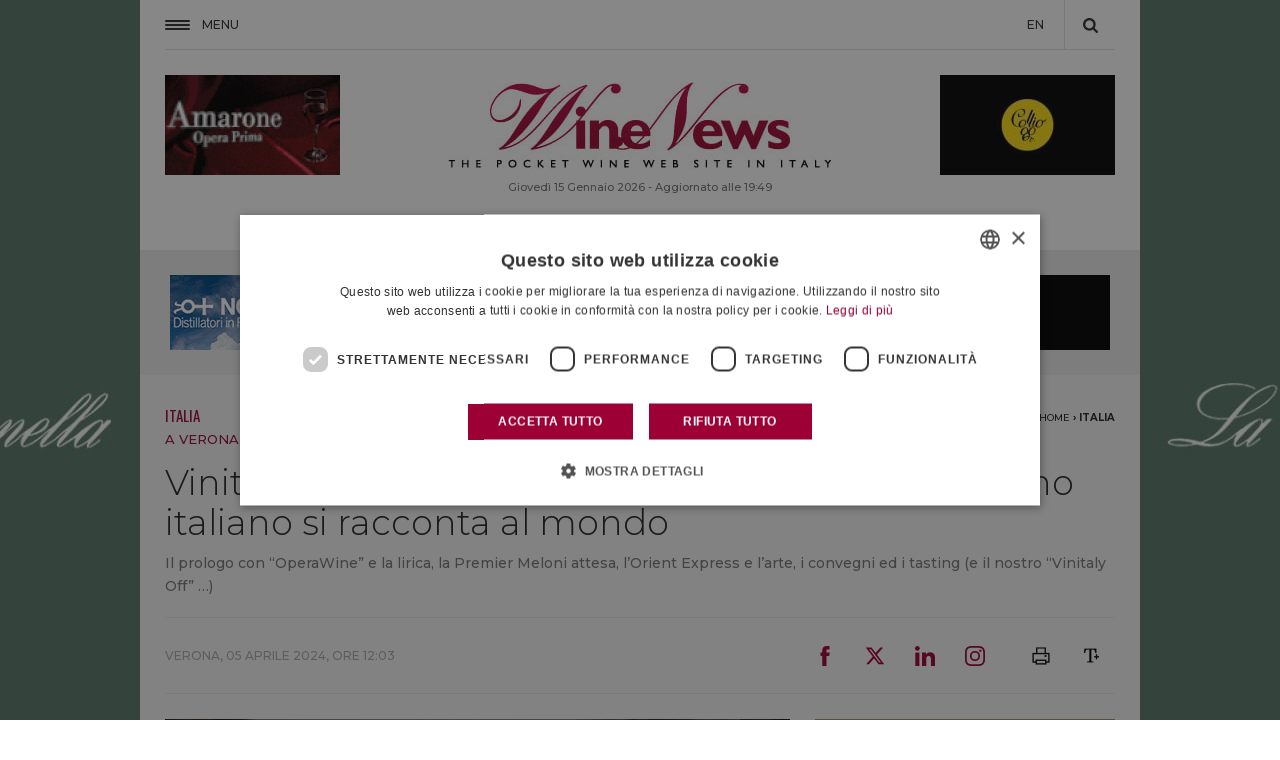

--- FILE ---
content_type: text/html; charset=UTF-8
request_url: https://winenews.it/it/vinitaly-2024-il-day-by-day-by-winenews-cosi-il-vino-italiano-si-racconta-al-mondo_522360/
body_size: 66941
content:
<!DOCTYPE HTML>
<!--[if IE 7 ]> <html xmlns="http://www.w3.org/1999/xhtml" xml:lang="it" lang="it" class="ie7"> <![endif]-->
<!--[if IE 8 ]> <html xmlns="http://www.w3.org/1999/xhtml" xml:lang="it" lang="it" class="ie8"> <![endif]-->
<!--[if IE 9 ]> <html xmlns="http://www.w3.org/1999/xhtml" xml:lang="it" lang="it" class="ie9"> <![endif]-->
<!--[if (gt IE 9)|!(IE)]><!--><html xmlns="http://www.w3.org/1999/xhtml" xml:lang="it" lang="it" prefix="fb: https://www.facebook.com/2008/fbml"><!--<![endif]-->
<head>
<title>Vinitaly 2024, il &ldquo;day by day&rdquo; by WineNews: cos&igrave; il vino italiano si racconta al mondo - WineNews</title>
<meta charset="UTF-8" />
<meta name="description" content="Il prologo con &ldquo;OperaWine&rdquo; e la lirica, la Premier Meloni attesa, l&rsquo;Orient Express e l&rsquo;arte, i convegni ed i tasting (e il... ➤ Leggi l'articolo" />
<meta name="news_keywords" content="CONVEGNI, DEGUSTAZIONI, OPERAWINE, VERONA, VERONAFIERE, VINITALY, VINITALY AND THE CITY, Italia"/>
 
<script type="application/ld+json">{ "@context":"http://schema.org", "@type":"NewsArticle", "mainEntityOfPage":{ "@type":"WebPage", "@id":"https://winenews.it/it/vinitaly-2024-il-day-by-day-by-winenews-cosi-il-vino-italiano-si-racconta-al-mondo_522360/" }, "headline":"Vinitaly 2024, il &ldquo;day by day&rdquo; by WineNews: cos&igrave; il vino italiano si racconta al mondo", "author":{ "@type":"Person", "name":"redazione" }, "dateCreated":"2024-04-05 12:03:19", "datePublished":"2024-04-05 12:03:19", "dateModified":"2024-04-11 17:28:08", "inLanguage":"it-IT", "dateline":"Montalcino, IT", "image":{ "@type":"imageObject", "url":"https://static.winenews.it/2024/04/VinitalyOperaWinePhEnneviVeronafiere-625x400.jpeg", "height":"625", "width":"400" }, "publisher":{ "@type":"Organization", "name":"WineNews", "logo":{ "@type":"imageObject", "url":"https://static.winenews.it/logo.png" } }, "keywords":["CONVEGNI","DEGUSTAZIONI","OPERAWINE","VERONA","VERONAFIERE","VINITALY","VINITALY AND THE CITY"], "articleSection":["Italia"], "description":"Il prologo con “OperaWine” e la lirica, la Premier Meloni attesa, l’Orient Express e l’arte, i convegni ed i tasting (e il nostro “Vinitaly Off” …)", "articleBody":"Il vino è economia , un settore che vale 14 miliardi di euro alla produzione e 7,8 miliardi di export 2023 , prima voce della bilancia commerciale agroalimentare italiana, che, in chiusura della “trimestrale di cassa”, guarda, per il futuro, alla creazione di una filiera del valore che, a qualità pari o superiore, nelle diverse fasce di prezzo e non solo nei fine wines, permetta di superare il gap con i competitor; è occupazione , con 530.000 aziende e 870.000 lavoratori solo in Italia; è enoturismo , muovendo 14 milioni di turisti per un fatturato di 2,5 miliardi, dagli itinerari slow ai viaggi di lusso sull’ Orient Express , il treno-mito (del gruppo francese Accor) che, a fine 2024, porterà nei territori del vino italiano e, nell’attesa, si “fermerà” a Vinitaly; è bellezza , come lo hanno rappresentato anche la lirica o Cinecittà, facendone un simbolo del made in Italy, al quale è dedicata la prima Giornata Nazionale del Made in Italy che sarà celebrata anche a Verona (15 aprile); è il “medium” dei territori , per il legame che ha con la storia, le comunità, la cultura e la natura, che va ben oltre le “sole” caratteristiche organolettiche nel calice ( tanto che l’Italia è la prima al mondo ad inserire il paesaggio tra i criteri di valutazione e descrizione di un vino ); è futuro , perché sperimenta sempre nuove frontiere, come l’Ai, l’intelligenza artificiale, dal vigneto al marketing. E, soprattutto, il vino, e il suo consumo, fanno parte della nostra cultura , come testimonieranno le opere d’arte eccezionalmente esposte ancora una volta in fiera, come nel 2023, delle quali 34 dal Muvit-Museo del Vino della Fondazione Lungarotti a Torgiano, ma non solo. Dopo aver ribadito tutto questo all’Europa , a Bruxelles al Parlamento Ue , Vinitaly 2024 by Veronafiere è pronto a raccontare al mondo il “valore” che il settore ha per l’Italia, nell’edizione n. 56 a Verona (14-17 aprile), che, come sempre, WineNews seguirà “day by day” (ancora una volta, dall’unica regione “al plurale” d’Italia: le Marche) . A partire da “OperaWine” , il prologo con la degustazione di 131 produttori italiani selezionati da “Wine Spectator” (13 aprile, Gallerie Mercatali), e con “incursioni” a “Vinitaly and the City” , il fuorisalone dedicato ai wine lovers in città. Un valore riconosciuto al settore dal Governo italiano, con la Premier Giorgia Meloni attesa al taglio del nastro, e con la presenza dei Ministri dell’Agricoltura Francesco Lollobrigida, della Cultura Gennario Sangiuliano, del Turismo Daniela Santanchè e delle Infrastrutture e Trasporti Matteo Salvini (ad ora, dopo il record di politici a Vinitaly 2023, e con il presidente della Regione Veneto, Luca Zaia, a fare come sempre gli “onori di casa”, ndr). Dal recepimento della direttiva Ue su vini no e low alcol (il cui mercato, solo in Europa, secondo le previsioni, passerà da 9,4 miliardi di dollari nel 2023 a 16,8 nel 2032 ) e dell’obbligo delle etichette nutrizionali, a livello nazionale, alle tante questioni aperte per il vino italiano in Europa ( dove il settore vale 130 miliardi di Pil , grazie ad un fatturato di 45 miliardi, al quale il vino italiano contribuisce per un terzo), a partire dalla stretta sulla pubblicità degli alcolici proposta dal Belgio sull’onda del crescente salutismo (dopo, e peggio, degli health warnings in etichetta dell’Irlanda, e mentre il Canada ha modificato le linee guida alimentari, limitando il consumo di alcol a due bicchieri a settimana, e gli Usa stanno valutando modifiche simili, con la revisione delle linee guida prevista per il 2025), dalla revisione della Pac, dalla promozione sotto vari aspetti e dall’applicazione della riforma delle Dop e Igp , e che si assommano a conflitti in corso, mercati e consumi in difficoltà e cambiamento climatico, sono solo alcuni dei temi di cui si parlerà a Vinitaly (con 4.000 cantine confermate da tutte le ragioni italiane, e da oltre 30 nazioni, dalla Francia al Sudafrica, dalla Georgia all’Armenia, fino in Cina). Se ne parlerà, soprattutto, con i rappresentanti dei Governi di 30 Paesi del vino più importanti al mondo del “Wine Ministerial Meeting”, prima Conferenza Internazionale Interministeriale del Vino , promossa dal Ministero dell’Agricoltura e dall’Oiv-Organizzazione Internazionale della Vigna e del Vino, che, dalla Franciacorta, li porterà a “Opera Wine” e Vinitaly (12-17 aprile). E proprio per ribadire come il consumo di vino è per l’Italia, e per il mondo, cultura, il Muvit-Museo del Vino della Fondazione Lungarotti di Torgiano , che compie 50 anni nel 2024, pionieristicamente fondato nel 1974 da Giorgio e Maria Grazia Lungarotti, esporrà a Vinitaly (ma non è la prima volta, ndr) con il Ministero, 34 opere - delle oltre 3.000 che raccontano 5.000 anni di storia e ne fanno “il migliore museo del vino in Italia” per “New York Times” ( come abbiamo raccontato su WineNews ), dando a tutti la possibilità di conoscere una collezione di testimonianze che vanno dal III millennio a.C. a Picasso, Jean Cocteau, Renato Guttuso e Gio Ponti. Ad ammirarle, ed a rappresentare il mondo, a Vinitaly, ci saranno anche i 1.200 top-buyer da 65 Paesi, un record (grazie ad un investimento diretto di Ice-Agenzia e Veronafiere di 3 milioni di euro, a +20% sul 2023 e a +70% sul 2022), che valgono il 95% dell’export del vino italiano , ed a cui si aggiungeranno 30.000 operatori stranieri da oltre 140 Nazioni. Il contingente più corposo sarà quello Usa, mercato più importante per il vino italiano , seguiti da tre piazze strategiche extra-Ue come Canada, Cina e Regno Unito. A livello di macro-regioni, la platea più numerosa arriverà da Nord America ed Europa, seguita da Asia e Oceania, Europa dell’Est, Centro-Sud America e Africa. Ma ci saranno anche le principali riviste di settore internazionali , da “Wine Spectator” a “Wine Enthusiast”, da “Decanter” a “Vinum”, da “Meininger” a “Revjia Vino”, da “Gilbert &amp; Gaillard” a “Iwsc” e “Falstaff”. Una conferma della grande voglia d’Italia che c’è nel mondo - dove, guardando a fine 2024, il “fatturato” del vino dovrebbe toccare 353,4 miliardi di dollari al consumo , trainato dai vini fermi, nonostante l’exploit delle bollicine - grazie anche al vino italiano . Focus - Dal vino alla lirica, Usa loves Italy: ecco “OperaWine” 2024 by “Wine Spectator” (13 aprile) Usa loves Italy, è un mantra per il vino italiano, perché gli Stati Uniti si confermano il mercato n. 1, con 1,76 miliardi di euro di export 2023, nonostante un calo del -5,3% sul 2022 . E qui sta il ma, perché dopo decenni di crescita, i consumi di vino frenano anche negli States , e, secondo le previsioni, da qui al 2027 diminuiranno del -2% all’anno in volume , a valori stabili. Per questo continuare a presidiare i mercati, è l’altro mantra dei produttori italiani e nel 2024, tra le occasioni per farlo, ci sarà anche Vinitaly Usa (Chicago, 20-21 ottobre) , la più grande fiera di sempre del vino italiano in America by Veronafiere e Ice (in risposta all’esigenza del sistema fieristico italiano di essere più presente all’estero con eventi proprietari nei mercati-target, ma anche in Italia, e per la quale, nel nuovo piano strategico One 2024-2026 di Veronafiere sono previsti investimenti per 30 milioni di euro). Intanto, il prologo di Vinitaly 2024, sarà, ancora una volta, “OperaWine” (sabato 13 aprile, ore 13, Gallerie Mercatali), unico evento organizzato all’estero dall’influente rivista americana “Wine Spectator” con 131 produttori italiani selezionati , con le loro iconiche etichette , che, all’edizione n. 13, testimonia la grande passione a stelle e strisce per il vino italiano, e che sarà dedicato al riconoscimento della lirica italiana a Patrimonio Unesco , ambasciatrice dell’Italia nel mondo come il vino, e che trova casa a Verona grazie all’Arena Opera Festival. Tra le cantine protagoniste, la degustazione, riservata ad una selezione di giornalisti, sommelier e professionisti del vino internazionali (su invito), 25 sono “all timer”, presenti dalla prima edizione 2012 (Allegrini, Antinori, Bruno Giacosa, Ca’ del Bosco, Castello di Ama, Castello di Volpaia, Famiglia Cotarella, Ferrari, Feudi di San Gregorio, Fontodi, Livio Felluga, Lungarotti, Masi, Masciarelli, Nino Negri, Ornellaia, Paolo Scavino, Pieropan, Planeta, San Felice, Tasca d’Almerita, Tenuta San Guido, Tormaresca, Umani Ronchi e Zenato) e 3 gli esordi assoluti (La Valentina, Tenuta di Argiano e Isole e Olena). Tra le regioni, la più rappresentata è la Toscana con 34 aziende, seguita da Piemonte (19) e Veneto (18). Focus - Vinitaly 2024, il “day by day” di WineNews (work in progress …) Vino &amp; attualità: i convegni Nel “day by day” di WineNews a Vinitaly 2024 (work in progress), domenica 14 aprile , a dare il via sarà, ovviamente, l’ “Opening Ceremony” (ore 11, Auditorium Verdi, Centro Congressi Palaexpo), con Lorenzo Fontana, presidente Camera dei Deputati, Antonio Tajani, vicepresidente del Consiglio dei Ministri e Ministro degli Affari Esteri, Francesco Lollobrigida, Ministro dell'Agricoltura, Adolfo Urso, Ministro delle Imprese e del Made in Italy, e Gennaro Sangiuliano, Ministro della Cultura. Verranno anche assegnati i riconoscimenti “Premio Vinitaly 100 anni”, “Premio Vinitaly International Italia”, Premio Vinitaly International Estero” e il “Vinitaly Wine Critics Award”. A seguire, tra i temi di maggiore attualità, nei convegni, si parlerà di “Verso il nuovo regolamento sulle Indicazioni Geografiche dell’Unione Europea per vino e bevande spiritose” (ore 13, Sala Salieri, Centro Congressi Palaexpo) con l’Ugivi-Unione Giuristi della Vite e del Vino. In occasione della Giornata Nazionale del Made in Italy, che sarà celebrata il 15 aprile, l’Osservatorio Uiv-Vinitaly-Prometeia presenterà l’indagine “Se tu togli il vino all’Italia - un tuffo nel bicchiere mezzo vuoto” (ore 14:30, Palaexpo, Ministero delle Politiche Agricole), sull’impatto in termini socio-economici, culturali, turistici e d’immagine di una eventuale scomparsa del vino dall’Italia, con un focus su tre territori-simbolo dell’economia rurale a trazione enologica: Barolo, Montalcino ed Etna. Ad intervenire saranno il Ministro dell’Agricoltura Francesco Lollobrigida, i vertici di Veronafiere, Giuseppe Schirone, principal Prometeia, Carlo Flamini, responsabile Osservatorio Uiv-Vinitaly, Matteo Ascheri, presidente Consorzio Barolo, Francesco Cambria, presidente Consorzio Etna, Fabrizio Bindocci, presidente Consorzio Brunello, Micaela Pallini, presidente Federvini, e Lamberto Frescobaldi, presidente Uiv-Unione Italiana Vini. Vinitaly, con il vicepremier Antonio Tajani, presenterà il nuovo progetto fieristico internazionale Vinitaly Usa (ore 15:30, Vinitaly Usa, galleria tra i padiglioni 6-7), che debutterà a Chicago il 20 e il 21 ottobre 2024, per offrire ai produttori vitivinicoli italiani un canale di incontro diretto con i buyer del Midwest degli Stati Uniti, organizzato da Fiere Italiane con partner Vinitaly, l'Italian American Chamber of Commerce Chicago-Midwest e Ice-Agenzia. È sempre di attualità, invece, l’enoturismo, nella tavola rotonda organizzata da Airbnb - piattaforma globale con 4 milioni di host in oltre 220 Paesi, che hanno ospitato più di 1,5 miliardi di viaggiatori - “I luoghi del Vino - Eccellenza made in Italy e strategie per il turismo diffuso” (ore 16, Sala Respighi, Centro Congressi Palaexpo), con i Ministri del Turismo Daniela Santanchè (in attesa di conferma) e Agricoltura Francesco Lollobrigida, , Luca De Carlo, presidente Commissione Industria, commercio, turismo, agricoltura e produzione agroalimentare del Senato, Raffaele Nevi, capogruppo Forza Italia e segretario Commissione Agricoltura della Camera, Valentina Reino, Head of Public Policy for Southern Europe di Airbnb, e Roberta Gabrielli, Head of Marketing and Business Processes di Nomisma. Lunedì 15 aprile , anche a Vinitaly 2024 sarà celebrata la prima Giornata Nazionale del Made in Italy voluta dal Ministero delle Imprese e del Made in Italy, con la viticoltura storica ed eroica in “Paesaggio valore aggiunto non riproducibile dalla concorrenza” (ore 11, Ministero delle Politiche Agricole), un confronto su opportunità e sfide della produzione più tradizionale e difficoltosa, svolta spesso in condizioni estreme, contribuendo a paesaggi che rendono unica l’Italia nel mondo, con la presenza prevista del Ministro dell’Agricoltura Francesco Lollobrigida, e con Mauro Agnoletti, titolare Cattedra Unesco all’Università di Firenze, e Sandro Camilli, presidente Ais-Associazione Italiana Sommelier, che ha recentemente avviato il processo per introdurre il paesaggio tra i criteri di valutazione del vino.ma anche un omaggio di Confcooperative alle cantine cooperative ultracentenarie, grazie ad una mostra di vini ed un video di immagini storiche (ore 12:30, padiglione 1, d7). La riforma della rappresentanza nei Consorzi di Tutela, affinché anche i piccoli produttori possano avere voce , sarà tra le battaglie che la Fivi-Federazione Italiana Vignaioli Indipendenti, guidata da Lorenzo Cesconi, porterà a Vinitaly. L’Accademia Italiana della Vite e del Vino dedicherà un meeting a “La legalità alimentare: Le garanzie scientifiche e giuridiche nel percorso del vino” (ore 9:30, Sala Rossini, Centro Congressi Arena, Galleria 6/7), con gli interventi, tra gli altri, di Federico Bricolo, presidente Veronafiere, Andrea Rispoli, Comandante Cufa Carabinieri Forestali Roma, Giorgio Palù, presidente emerito Aifa-Agenzia Italiana del Farmaco, Biagio Morana, direttore Icqrf Nord Est, Domenico Bosco, responsabile nazionale Ufficio vitivinicolo Coldiretti, Stefano Sequino, direttore Consorzio Pinot Grigio delle Venezie, Amedeo De Franceschi, Colonnello del Comando per la Tutela Agroalimentare, Roberto Larcher della Fondazione Edmund Mach, l’imprenditore Oscar Farinetti, il produttore Albino Armani, e il Magistrato Stefano Amore, assistente di studio del Vice Presidente della Corte Costituzionale. Analisi anche delle “Nuove sfide per il mondo vitivinicolo: Riflettori puntati sulla gestione del rischio” (ore 9:30, Sala Salieri, Centro Congressi Palaexpo) con il Codive-Consorzio Difesa Verona e gli interventi, tra gli altri, del professor Davide Gaeta dell’Università di Verona, Albano Agabiti, presidente Asnacodi Italia, Aldo Lorenzoni e Luigino Bertolazzi, fondatori di G.r.a.s.p.o. Spazio, poi, alla tavola rotonda di Federvini “I valori del Vino: l’impatto socioeconomico della filiera italiana alla prova dei mercati e dei nuovi trend di consumo” (ore 10:30, Sala Mozart, Centro Congressi Palaexpo), con focus su Stati Uniti, Regno Unito e Germania e con un’analisi dei consumi fuori casa in Italia, e gli interventi di Micaela Pallini, presidente Federvini, Ettore Nicoletto, vicepresidente Gruppo Vini Federvini, Denis Pantini, responsabile agroalimentare Wine Monitor Nomisma, Emanuele Di Faustino, responsabile industria, retail e servizi Nomisma, Bruna Boroni, Director Industry Away From Home Tradelab, Claudio Povero, Market Analyst, Italian Trade Agency, Stevie Kim, Managing Director Vinitaly, e Alessandra Pastorelli, Capo Ufficio Direzione Generale per la Promozione del Sistema Paese del Ministero degli Affari Esteri. In contemporanea, ci sarà “Cantine e retail: uno sforzo condiviso per tornare a crescere” (ore 10:30, Sala Puccini, Centro Congressi Arena, Galleria 6/7), la tavola rotonda n. 20 sul mercato del vino nella gdo, organizzata da Veronafiere, con la presentazione della ricerca “Circana per Vinitaly” con i dati sul mercato del vino e degli spumanti in supermercati e discount nel 2023 e nel primo trimestre 2024, e gli interventi di Virgilio Romano, Business Insight Director Circana, Marco Fanini, consulente Veronafiere per Vino &amp; Gdo, Mirko Baggio per Federvini, responsabile Vendite gdo Villa Sandi, Francesca Benini di Uiv-Unione Italiana Vini, Sales &amp; Marketing Director Cantine Riunite &amp; Civ, Simone Pambianco, National Category Manager Conad, Francesco Scarcelli Head of Beverage &amp; Frozen Foods Coop Italia, Lorenzo Cafissi, responsabile Beverage Alcolico Careffour, e Marco Usai, Wine Specialist Md. In “Misure attive e passive di gestione del rischio nella filiera uva da vino” (ore 12, Sala Conferenze Palaexpo Ministero delle Politiche Agricole) Ismea, Ministero delle Politiche Agricole, Agea e gli Organismi di difesa approfondiranno alcuni aspetti gestionali e operativi sugli interventi di risk management del Psp 2023-2027, con gli interventi, tra gli altri, di Giuseppe Blasi, Capo Dipartimento Pac e sviluppo rurale del Ministero, e Maria Chiara Zaganelli, dg Ismea. In “2024: cento anni dalle conferenze di Koberwitz: quali verità per la viticoltura biodinamica?” (ore 13, Organic Hall), Demeter Italia racconterà, quindi, la viticoltura biodinamica a 360 gradi a 100 anni dalla sua nascita. Con la Fipe-Federazione Italiana Pubblici Esercizi si parlerà di “Assortimento della wine list e sostenibilità economica della cantina” (ore 15, Sala Puccini, Centro Congressi Arena, Galleria 6/7), con, tra gli altri, Lamberto Frescobaldi presidente Uiv-Unione Italiana Vini, alla guida del Gruppo Frescobaldi, Alberto Santini, sommelier del ristorante tristellato Dal Pescatore di Canneto sull’Oglio, Oscar Lorandi, presidente Cantina Girlan, Giovanni di Tomaso, Hotel and Restaurant Consultant, Luca Nicolis, alla guida dell’Antica Bottega del Vino di Verona, e Alessandro Rossi, National Category Manger Wine Partesa. Coldiretti firmerà, invece, un accordo per un progetto pilota con Airbnb (ore 16, Casa Coldiretti) per potenziare l’offerta turistica nei vigneti nazionali, con il presidente Ettore Prandini, la presidente di Terranostra Dominga Cotarella, Luca De Carlo e Giorgio Maria Bergesio, rispettivamente presidente e vicepresidente Commissione Industria, commercio, turismo, agricoltura e produzione agroalimentare del Senato, e Raffaele Nevi, segretario in Commissione Agricoltura della Camera. Martedì 16 aprile si parlerà di “La crescente minaccia del neo-proibizionismo e cosa la wine industry può fare a riguardo” (ore 10, Sala Mainstage, wine2digital, Palaexpo) in un Seminario Vinitaly-Veronafiere e wine2wine Business Forum, con la giornalista Felicity Carter, Amy Gross di Women for Wine Sense (associazione statunitense di difesa del vino che ha una storia di lotta contro le forze anti-alcol), Susan Kostrzewa, Founder di Resplendent Ink Content Consulting, e Gino Colangelo Presidente di Colangelo &amp; Partners, che ha promosso la ricerca Wine Opinions, in cui si analizzeranno le motivazioni dietro il movimento neo-proibizionista, dal Belgio al Canada, dall’Irlanda agli Usa, e gli atteggiamenti della Gen Z e dei Millennials nei confronti del vino, dell’alcol e della salute. A vino &amp; finanza sarà dedicato “Quali competenze per lo sviluppo del settore vitivinicolo italiano? Analisi del fabbisogno e opportunità di finanziamento” (ore 10:30, Sala Respighi, Centro Congressi Palaexpo), un seminario organizzato sulla base di uno studio Nomisma Wine Monitor dal Foragri. Ma si parlerà anche dell’ “Obbligo di etichetta nutrizionale” (ore 10:30, Sala Vivaldi, Centro Congressi Palaexpo), con la soluzione di Wineability che adempie alla nuova normativa e apre ai vantaggi della tracciabilità. E di vino &amp; giovani ne “Il consumo di vino per generazioni - Analogie e differenze nei modelli di consumo per età” con la presentazione dell’Osservatorio Enpaia-Censis del mondo agricolo. Con Ismea si parlerà di enoturismo nel convegno “In viaggio tra vigne e cantine: numeri, profili e tendenze dell’enoturista italiano” (ore 12, Sala Talk Show Palaexpo Ministero delle Politiche Agricole) in cui verranno presentati i nuovi dati del settore, con gli interventi, tra gli altri, Roberta Garibaldi, presidente Associazione Italiana Turismo Enogastronomico, Martina Centa di Uiv-Unione Italiana Vini, la produttrice Donatella Cinelli Colombini, Nicola D’Auria, presidente Movimento Turismo del Vino, il produttore Walter Massa, presidente Federazione Strade del Vino e dei Sapori del Piemonte, Marco Montanaro, dg Federvini, Angelo Radica, presidente Città del Vino, e Fabio Del Bravo, responsabile Direzione Filiere e analisi dei mercati Ismea. Ismea presenterà anche i risultati di un’indagine su “L’innovazione come motore della competitività e della sostenibilità della filiera vitivinicola: l’approccio delle cooperative” (ore 14.30, Sala Conferenze Palaexpo Ministero delle Politiche Agricole), con gli interventi, tra gli altri, del professor Eugenio Pomarici dell’Università di Padova, Luca Rigotti, coordinatore vino Confcooperative e presidente Gruppo Mezzacorona, Marco Nannetti, responsabile Affari generali Gruppo Terre Cevico, Silvano Nicolato, presidente Cantine Vitevis, e Andrea Di Fabio, dg Cantina Tollo. Si tornerà a parlare anche di “Ai applicata al settore agronomico e vitivinicolo” (ore 15, Sala Puccini, Centro Congressi Arena, Galleria 6/7), con l’Apra Var Group, e, tra gli altri, il professor Attilio Scienza, Davide Dias, direttore tecnico Citra Vini, Guido Allione, direttore Cantine Vitevis, ed Emanuele Ardigò, Supply chain manager Gruppo Cantina Produttori di Valdobbiadene - Val d’Oca. E, soprattutto, guardando al futuro, di mercati nella tavola rotonda di Intesa Sanpaolo “Filiere di internazionalizzazione. Le imprese agroalimentari italiane tra vecchi e nuovi mercati” (ore 15, Sala Salieri, Centro Congressi Palaexpo). Il più grande walk around tasting del vino italiano: le degustazioni Domenica 14 aprile si inizierà con la degustazione “Alla scoperta del Sudafrica: un raro viaggio enologico sotto i riflettori di Vinitaly” (ore 10, Sala Mainstage, wine2digital, Palaexpo) con il Master of Wine Richard Kershaw, in un giro del mondo nel calice che proseguirà con “L’impatto del Tempo: l’ingrediente segreto dello Chef de Caves” (ore 10:30, Sala Tulipano, Palaexpo) con la Chef de Caves dello Champagne Perrier-Jouët Séverine Frerson e Marchesi Antinori. Si tornerà nel Belpaese con il grand tasting dei Tre Bicchieri 2023 del Gambero Rosso (ore 11, Sala Argento, Palaexpo), seguita “Da evoluzione a rivoluzione: approfondimento di 16 Historical SuperTuscan” (ore 11, Sala Mainstage, wine2digital, Palaexpo), dal Concerto di Fonterutoli al Balifico di Castello di Volpaia, dal Sangioveto di Badia a Coltibuono a I Sodi di San Niccolò di Castellare di Castellina, dal Sangioveto Grosso Fabrizio Bianchi di Castello di Monsanto al Brancaia il Blu di Brancaia, dal Fontalloro di Felsina al Cepparello di Isole e Olena, dal Tignanello di Antinori al Vigorello di San Felice, dal Camartina di Querciabella a L’apparita del Castello di Ama, dall’Acciaiolo del Castello di Albola a La Gioia di Riecine dal Cabreo Il Borgo di A&amp;G Folonari a Le Pergole Torte di Montevertine, nella masterclass del Comitato Historical SuperTuscans, che riunisce 16 aziende del Chianti Classico, guidata dal Master of Wine Andrea Lonardi. Il professor Attilio Scienza, tra i massimi esperti di viticoltura al mondo, e Marc Millon, Vinitaly International Academy Italian Wine Ambassador (Iwa), esploreranno la storia dell’Italia attraverso i suoi vini nel Via Advanced Seminar “L’Italia in un bicchiere” (ore 12:30, Sala Via, wine2digital, Palaexpo). Sempre più protagonista sarà anche la mixology, con il tasting “La ricerca dell’avanguardia nell’arte culinaria e nella mixology” (ore 12:30, Sala Masterclass Area Mixology) con il celebre chef stellato Terry Giacomello e Andea Cason, co-fondatore di Bartenders Group, azienda che da 20 anni si occupa di Bar Catering in tutta Italia e all’Estero. A seguire, tra i grand tasting, le “Iconic Women in Italian Wine” (ore 13:30, Sala Mainstage, wine2digital, Palaexpo) incontreranno i primi Master of Wine d’Italia, Gabriele Gorelli, Andrea Lonardi e Pietro Russo, per presentare l’ultima annata dei vini di Bolgheri, la 2021: da Priscilla Incisa Della Rocchetta con il Sassicaia della Tenuta San Guido, ad Albiera Antinori con il Guado al Tasso della Tenuta Guado al Tasso, dall’enologa Denise Cosentino con l’Ornellaia della Tenuta dell’Ornellaia (Gruppo Frescobaldi), a Cinzia Merli con il Paleo de Le Macchiole, da Marilisa Allegrini con il Poggio al Tesoro Dedicato a Walter di Poggio al Tesoro, all’enologa Gaia Cinnirella con il Masseto della Tenuta Masseto (Gruppo Frescobaldi). Coldiretti e Filiera Italia dedicheranno una degustazione a “Le Eccellenze Italiane” (ore 14:30, Casa Coldiretti, tra i Padiglioni 2 e 4), guidata da Riccardo Cotarella, presidente Assoenologi e co-presidente Union Internationale des Oenologues, con i grandi nomi del vino italiano: da Antinori (con il Cortona Syrah Bramasole 2019) a Bellavista (Franciacorta Riserva Vittorio Moretti 2016), da Casanova Di Neri (Brunello di Montalcino Tenuta Nuova 2019) a Donnachiara (Taurasi Riserva per Umberto 2019), da Donnafugata (Contessa Entellina Opera Unica 2018) a Famiglia Cotarella (Lazio Merlot Montiano 2020), da Ronco Dei Tassi (Collio Bianco Fosarin 2021) a Tommasi (Amarone della Valpolicella Classico Vintage 2019) e a Vajra (Barolo Bricco delle Viole 2019). “Vinum” racconterà il Pinot Nero in “Experience the seductive diversity of International Pinot Noir with Vinum” (ore 15, Sala B, Padiglione 10) con la giornalista Claudia Stern, e “Decanter” la ricchezza ampelografica italiana in “Decanter’s Rare Finds: A journey through Italy’s lesser-known varieties” (ore 15, Sala A, Padiglione 10) con la Decanter World Wine Awards Regional Chair for Tuscany and Italian wine expert e Master of Wine Michelle Cherutti-Kowal. La storica rivista “Civiltà del Bere” celebrerà 50 anni con il grand tasting “Oltre le Doc. Nuove prospettive del vino italiano” (ore 15, Sala Tulipano, Palaexpo) sul cammino che le denominazioni classiche hanno intrapreso nella valorizzazione dei micro territori e dei cru, dal Barolo al Soave, dal Romagna Sangiovese al Chianti Classico, fino all’Etna, con il direttore Alessandro Torcoli. Quindi, il grand tasting con il confronto tra i Master of Wine Andrea Lonardi, Gabriele Gorelli e Pietro Russo, con ospite la wine educator Cristina Mercuri in “Bendata con i maestri” di Unicredit (prevista alle ore 15, Sala Iris, Palaexpo). Infine, Felicity Carter, co-fondatrice del podcast e content studio “Busines of Drinks” racconterà “In che modo l’Ia sta trasformando il mondo del vino” (ore 17, Sala Mainstage, wine2digital, Palaexpo). Lunedì 15 aprile , nella masterclass Via Advanced Seminar sui “Vini contemporanei da antichi vitigni” (ore 9:30, Sala Mainstage, wine2digital, Palaexpo) il professor Attilio Scienza e il Master of Wine Andrea Lonardi discuteranno di come le tradizioni enologiche abbiamo influenzato l’evoluzione dei vini italiani. Il Master of Wine Gabriele Gorelli, invece, nei grand tasting, racconterà il mondo degli spumanti italiani in “Cool under pressure Italy’s sparkling world” (ore 11, Sala Tulipano, Palaexpo), con le griffe Ferrari, Sella &amp; Mosca, Francesco Bellei &amp; C., Ca’ del Bosco, Murgo, Umani Ronchi, Contratto, Zenato, San Salvatore 1988, Villa Sandi, Podere Forte e D’Araprì. “Le Riserve raccontate” (ore 11:15, Sala Mainstage, wine2digital, Palaexpo) sarà, invece, una masterclass condotta da Arturo Ziliani, enologo e ad Berlucchi, e Filippo Bartolotta, “Il sommelier delle star”, con una verticale di vecchie annate di Franciacorta dall’archivio privato della cantina. A seguire nel tasting “Carte Blanche - Sei bianchi innovativi dal mondo” (ore 12:30, Sala Via, wine2digital, Palaexpo), Jeff Porter, autore per “Wine Enthusiast”, condurrà una degustazione alla cieca su sei grandi bianchi non convenzionali, insieme a Pasqua. La mixology tornerà protagonista con Campari ne “La rivincita dei classici - miscelazione reale vs instagrammabilità” (ore 14:30, Sala Masterclass Area Mixology) con Leonardo Leuci, bartender e co founder del Jerry Thomas Speakeasy, tra i “50 World’s Best Bar” di Londra. Con “Meininger” si degusteranno i vini no alcol di Italia, Germania e Spagna in “Wine without alcohol - changes and tastes” (ore 15, Sala A, Padiglione 10), con Clemens Gerke, Editor-in-chief Weinwirtschaft, e Anja Zimmer, Editor in chief of Meininger’s International. Tema centrale del “Seminario Masi” n. 34 (ore 15, Sala Tulipano, Palaexpo), saranno i grandi cru di Amarone, trattati con il concetto più ampio di terroir dai professori Attilio Scienza e Lucio Brancadoro del DiSAA-Dipartimento Scienze Agrarie e Ambientali dell’Università di Milano, Andrea Dal Cin, direttore del Gruppo Tecnico Masi, e Raffaele Boscaini. Martedì 16 aprile , “Viaggio nel Tempo” (ore 10:30, Sala Via, wine2digital, Palaexpo) sarà una masterclass dedicata alla longevità del Prosecco secondo Nino Franco, condotta da Primo Franco, con annate dalla cantina storica (2017-1961) e dalla Master of Wine Michelle Cherutti-Kowal. “In onore dell’eredità di Ezio Rivella e del suo ruolo fondamentale per l’enologia italiana” (ore 11, Sala Iris, Palaexpo), sarà la masterclass-tributo al primo enologo-manager del vino italiano con Castello Banfi, tra i “padri” dell’enologia moderna, con Riccardo Cotarella, Rodolfo Maralli, presidente e direttore commerciale e marketing Banfi e presidente Fondazione Banfi, Enrico Viglierchio, dg Banfi, Gianpiero Scavino e “Doctor Wine” Daniele Cernilli. In contemporanea, tra i grand tasting di Vinitaly, ci sarà anche “Le 4 “B” del grande vino italiano: Barbaresco, Barolo, Brunello, Bolgheri e i Supertuscans” (ore 11, Sala Argento, Palaexpo), con il wine writer Ian D’Agata, e dedicata ad alcuni tra i più grandi terroir del Belpaese, con i produttori Rizzi, Cortese e Ceretto per il Barbaresco, Cogno, Clerico, Mauro Molino e Aldo Conterno per il Barolo, Grattamacco, Tenuat di Trinoro e Tua Rita per Bolgheri e i Supertuscans, Canalicchio di Sopra, Caprile, Il Poggione e Casisano per il Brunello di Montalcino. Le Famiglie Storiche (Allegrini, Begali, Brigaldara, Guerrieri Rizzardi, Masi, Musella, Speri, Tedeschi, Tenuta Sant’Antonio, Tommasi, Torre D’Orti, Venturini e Zenato) saranno protagoniste, sempre in contemporanea, di “Amarone fine and contemporary wine: exploring elegance in 2009 and 2019 vintages” (ore 11, Sala Tulipano, Palaexpo), confronto tra l’annata di nascita dell’associazione e l’annata corrente del grande rosso della Valpolicella, con Othmar Kiem, caporedattore Falstaff Italia, e Simon Staffler, responsabile delle degustazioni Falstaff Italia. A seguire, “The Sparkling Spectrum: esplorando Champagne e Franciacorta” (ore 11:30, Sala Mainstage, wine2digital, Palaexpo), sarà un viaggio nel mondo delle due bollicine con Alison Napjus, Senior Editor “Wine Spectator” (che anche con Bruce Sanderson dedica workshop a diversi vini e territori, ndr) e massima autorità in materia di Champagne e Franciacorta, Vitalie Taittinger, presidente Champagne Taittinger, Francesca Moretti, ad Gruppo Terra Moretti, e Richard Geoffroy, ex Chef de Cave di Dom Pérignon che ora condivide la propria esperienza con Bellavista. Alle bollicine sarà dedicato anche “Metodo Classico dal Mondo” (ore 12:30, Sala Orchidea, Palaexpo) con Les Grand Chais de France, dal Cremant francese al Cap Classique sudafricano. Con la “Classificazione dei Grandi Cru d’Italia - L’evoluzione nel mondo delle aste internazionali” (ore 13:30, Sala Mainstage, wine2digital, Palaexpo) Gelardini &amp; Romani Wine Auction illustrerà la classificazione delle 30 etichette di vino italiano più prestigiose attraverso l’analisi di oltre 50.000 risultati d’asta registrati in 20 anni di attività, dall’Italia ad Hong Kong, con Flaviano Gelardini e Sagitta Frullani. In “I migliori vini da bere oggi - Primavera 2024” (ore 14:30, Sala Via, wine2digital, Palaexpo), il sommelier Alojz Felix Jermann farà conoscere i vini selezionati con aneddoti e racconti, accompagnato dalle nuove generazioni delle cantine St. Michael Eppan (Jakob Gasser), Inama (Alessio Inama), Russiz Superiore (Ilaria Felluga), San Polo (Carlotta Mastella Allegrini) e Ar.Pe.Pe. (Emanuele Pelizzatti Perego), e da Francesca Bonzano dell’associazione di giovani vignaiole “Sbarbatelle”. Riccardo Cotarella e Luciano Ferraro, vicedirettore del “Corriere della Sera”, condurranno il grand tasting su “I grandi vitigni autoctoni italiani” (ore 15, Sala Argento, Palaexpo), ricordando che il segreto per un grande vino è il legame tra il territorio e il suo vitigno (con le cantine Ceretto, Gianfranco Fino, Librandi, Marchesi Antinori, Masciarelli, Masi, Mastroberardino, Nododivino, Palari, Planeta, Santa Barbara e Restivo Vini). E se con “Perpetuo, il tempo infinito del vino” (ore 15, Sala Tulipano, Palaexpo), l’Ais svelerà i “vini perpetui”, icone di un’enologia senza tempo, con il presidente Ais Sandro Camilli e il Master of Wine Pietro Russo, tra gli altri, il Seminario Permanente Veronelli farà degustare “I Sole della Guida Oro I Vini di Veronelli 2024: dieci racconti in forma di vino” (ore 15, Sala B, Padiglione 10), mentre, con “Blanc de Blancs and Blanc de Noirs: two very different styles” (ore 15, Sala A, Padiglione 10), François Gilbert di Gilbert &amp; Gaillard racconterà le differenze stilistiche tra Blanc de Blancs e Blanc de Noirs. L’appuntamento quotidiano con la mixology, la vedrà in abbinamento a l’alta cucina tutta veronese, con “Territorio! L’incontro tra alta cucina e miscelazione!” (ore 16:30, Sala Masterclass Area Mixology), con il bartender Edoardo Bullio del Romeo Bistrot &amp; Cocktail Bar e lo chef stellato Giancarlo Perbellini del ristorante Casa Perbellini ai 12 Apostoli di Verona. E come da tradizione, “I Grandi Vini del Sudafrica” si potranno assaggiare anche con Afriwines (ore 16:30, Sala Orchidea, Palaexpo). “Fuori Vinitaly”, torna la “Vinitaly and the Night” , l’evento di Veronafiere, in collaborazione con Agivi, l’Associazione dei giovani imprenditori vinicoli italiani di Uiv-Unione Italiana Vini, dedicato a operatori ed espositori, al Palazzo della Gran Guardia a Verona (con il Consorzio del Brunello di Montalcino “red wine sponsor”). Mercoledì 17 aprile , last but not least, Luciano Ferraro, vicedirettore “Corriere della Sera”, e Riccardo Cotarella condurranno il tasting “I vini dei personaggi di altri mondi” (con Fiammarossa 2021 di Vistamare, Faro Doc 2022 di Le Casematte Flo 2022 de La Madeleine, e Sangue d'oro 2021 di Carole Bouquet; ore 11:00, sala Iris, palaexpo), il walk around tasting con i sommelier Ais dedicato a “Le Gemme di Vitae” 2024 (ore 11, Sala Argento, Palaexpo), e Ian D’Agata, che, dal Belpaese alla terra del Dragone, condurrà “Italia-Cina: andata e ritorno, un viaggio alla scoperta di mondi nuovi del vino” (ore 11, Sala Tulipano, Palaexpo). Focus - Non solo fiera: ecco il “Vinitaly Off” di WineNews Non solo frenetici appuntamenti business, calendarizzati da mesi, con i produttori: da sempre Vinitaly gode, come tutte le grandi kermesse, di una “seconda vita” fuori dalla fiera, che comincia proprio quando i suoi cancelli si chiudono. Ogni sera gli antichi palazzi di Verona, le splendide ville palladiane e le cantine storiche della Valpolicella fanno da sfondo a cene e party esclusivi, rigorosamente su invito, in cui giornalisti, buyer, influencer, volti noti e addetti ai lavori sono “coccolati” dai produttori, tra chef stellati e menu ad hoc. E in cui si stringono relazioni, si espandono i contatti, si seminano i primi germogli di accordi che prenderanno vita nelle settimane successive. Ecco alcuni degli eventi a cui parteciperà WineNews nei giorni di Vinitaly, con l’intento di raccontare, come sempre, anche il dietro le quinte e il lato glamour del più importante appuntamento del vino italiano. A partire dalle cantine venete, che “giocano in casa” e possono contare su una rete di location mozzafiato, come Zenato , uno dei brand di riferimento dell’Amarone della Valpolicella, che il 15 aprile organizza, nella sua tenuta a Peschiera del Garda, una cena di gala con lo chef stellato Andrea Berton, uno dei nomi più noti della cucina made in Italy. Una serata esclusiva per celebrare il “Cresasso”, etichetta di Corvina in purezza, a cui Berton dedicherà un piatto ad hoc. Nello splendido scenario di Villa della Torre, a Fumane, il 14 e 15 aprile vanno in scena le ambitissime cene di gala di Marilisa Allegrini , che accoglie i propri ospiti in un “gioiello” del Rinascimento italiano, costruito da Giulio Romano tra Quattro e Cinquecento in chiaro omaggio alla civiltà di Roma ed esempio unico di “domus antiqua romana”. La storica cooperativa vinicola Cantina Valpolicella Negrar , presente a Vinitaly con la linea premium Domini Veneti, il 15 aprile organizza una cena nella sua splendida bottaia d’autore a Negrar di Valpolicella: un’occasione unica per mangiare a lume di candela in una location fuori dall’ordinario. Evento riservato ad un numero limitatissimo di fortunati quello di Bertani , marchio di riferimento dell’Amarone, che il 14 aprile aprirà le porte della sua cantina per mostrare in anteprima il restyling degli spazi dedicati alla Wine Experience: a seguire cena e degustazione dell’annata 2015 del suo Amarone. La famiglia Allegrini , griffe tra le più note della Valpolicella, fa sognare gli ospiti con una cena by “Da Vittorio”, tristellato in eccezionale trasferta al Ristorante Maffei a Verona, seguita da una degustazione delle sue referenze più iconiche, da godere tra gli scavi romani dell’antico Campidoglio su cui sorge il palazzo. Ma uno degli eventi più ambiti ed esclusivi di Vinitaly rimane, da sempre, quello di Gaetano Marzotto, presidente del Gruppo Santa Margherita , che il 15 aprile aprirà le porte della sua casa veronese per il consueto “Family Cocktail with Friends”. La cantina Giovanna Tantini propone, invece, una cena “rock”, con i sapori della Macelleria Falorni di Greve in Chianti e musica dal vivo con la band Energeia. Pasqua , uno dei brand veneti più noti in Italia, apre le porte della sua cantina il 14 aprile, con un esclusivo vernissage dell’installazione site specific “Onirica” nella barricaia della cantina a San Felice Extra (dal giorno dopo aperta al pubblico), seguito da una cena firmata da Chicco Cerea, chef tristellato del ristorante “Da Vittorio”. Montresor , storica azienda nata nel 1892 grazie a Giacomo Montresor, e che in oltre un secolo ha contribuito a costruire la notorietà della Valpolicella, organizza un brindisi speciale nella sua cantina veronese il 15 aprile. Ma sono numerosi gli eventi organizzati da produttori di tutte le regioni d’Italia, che possono contare, nella città di Verona o nelle splendide campagne venete, su location particolari: come quella scelta dalla cantina emiliana Medici Ermete , che per celebrare le 30 vendemmie del suo vino-simbolo, il Lambrusco Concerto, il 14 aprile organizza una cena esclusiva al Circolo Unificato dell’Esercito, in un castello trecentesco con arredi e mobili d’epoca. Proprio nel centro nevralgico della città, a Palazzo della Gran Guardia, il brand Signorvino organizza il 13 aprile, come da tradizione, il suo evento “Stories”, un party esclusivo con più di 20 artisti in arrivo da Parigi, per un’esperienza unica e coinvolgente. Sempre il 13 aprile il locale Amo Bistrot accoglierà gli ospiti di Iem- International Exhibition Management , società di servizi privata fondata da Giancarlo Voglino e Marina Nedic, e tra le più attive nella promozione del vino italiano nel mondo, per i 25 anni di attività. Happening d’eccezione il 14 aprile al Teatro Ristori per il “Tributo a Piero Antinori”, omaggio ad uno dei protagonisti più importanti del vino italiano, promosso dal Comitato Grandi Cru d’Italia , ovvero l’eccellenza enologica del Belpaese. Leone De Castris , cantina storica pugliese nata nel lontano 1665, per presentare il suo nuovo vino “Five Roses Anniversario” 2023 organizza il 15 aprile una festa al Ristorante Salgari dell’Hotel Saccardi. Jacopo Biondi Santi, che insieme al figlio Tancredi è alla guida del Castello di Montepò , splendida tenuta nel cuore della Maremma, il 14 aprile accoglie amici e giornalisti all’Hotel Gabbia d’Oro di Verona. Il Consorzio del Collio , che nel 2024 compie 60 anni, festeggia con una cena all’Osteria Mondo d’Oro, alla presenza dei suoi produttori e dei loro vini. Venica &amp; Venica , griffe del Collio, accoglie giornalisti e amici produttori, il 14 aprile, all’Enoteca Zero 7, una delle più belle e fornite di Verona, per un aperitivo speciale con i grandi formati delle sue etichette più iconiche. Cocktail con degustazione delle nuove annate per Masottina , azienda della famiglia Dal Bianco con oltre 75 anni di storia alle spalle, che il 13 aprile accoglierà i suoi ospiti al raffinato Caffè Vittorio Emanuele. L’happening del 13 aprile alla Locanda Case Vecie vede una partnership tra l’imprenditrice Elisabetta Gnudi Angelini - con le sue cantine Borgo Scopeto nel Chianti Classico, Doga delle Clavule nel Morellino di Scansano e la storica tenuta di Caparzo a Montalcino - e le aziende venete BorgoLuce e Brigaldara . Battezzata “Solo Vino Party”, è una cena con Dj set e specialità gastronomiche del Veneto e della Toscana. Il 15 aprile il Consorzio Vino Chianti Docg , insieme al Consorzio del Carmignano Docg , ospita giornalisti, buyer e operatori nella prestigiosa Villa Brasavola de Massa per una cena e degustazione delle più prestigiose etichette del territorio. Mandrarossa , iconica cantina di Menfi, spegne quest’anno 25 candeline e festeggia il suo compleanno il 15 aprile al Winter Garden del Crowne Palace di Verona, con una cena tutta a base di piatti tipici siciliani, accompagnati dalle etichette più rappresentative dell’azienda e da musica folkloristica. Sempre all’insegna dei sapori del sud l’evento promosso da “Benvenuti in Puglia” , il 15 aprile al Teatro Filarmonico, che vede protagoniste le eccellenze enogastronomiche della regione. La rete di aziende The Wine Net , che mette insieme 6 importanti realtà vitivinicole dal Piemonte alla Sicilia (per un totale di oltre 5.000 ettari vitati e 22 milioni di bottiglie), organizza il 14 aprile una cena al Crowne Plaza Hotel con le etichette e le specialità di tutti i territori coinvolti. Oltre a quelle su invito, non mancano anche le occasioni aperte al pubblico . Come quella della cantina toscana Carpineto che, in occasione di Vinitaly, si è “gemellata” con ottod’Ame, brand fiorentino di moda: il 12 aprile, nella boutique veronese in Piazza Erbe, va in scena il vernissage con l’aperitivo, con il Dogajolo Rosso 2021." }</script> 



<meta property="og:locale" content="it_IT" />
<meta property="og:site_name" content="WineNews" />
<meta property="og:title" content="Vinitaly 2024, il &ldquo;day by day&rdquo; by WineNews: cos&igrave; il vino italiano si racconta al mondo" />
<meta property="og:url" content="https://winenews.it/it/vinitaly-2024-il-day-by-day-by-winenews-cosi-il-vino-italiano-si-racconta-al-mondo_522360/" />
<meta property="og:image" content="https://static.winenews.it/2024/04/VinitalyOperaWinePhEnneviVeronafiere-625x400.jpeg" />
<meta property="og:description" content="Il prologo con &ldquo;OperaWine&rdquo; e la lirica, la Premier Meloni attesa, l&rsquo;Orient Express e l&rsquo;arte, i convegni ed i tasting (e il... ➤ Leggi l'articolo" />
<meta property="og:type" content="article" />
<meta property="article:tag" content="CONVEGNI" />
<meta property="article:tag" content="DEGUSTAZIONI" />
<meta property="article:tag" content="OPERAWINE" />
<meta property="article:tag" content="VERONA" />
<meta property="article:tag" content="VERONAFIERE" />
<meta property="article:tag" content="VINITALY" />
<meta property="article:tag" content="VINITALY AND THE CITY" />
<meta property="article:section" content="Italia" />

<!-- twitter -->
<meta name="twitter:card" content="summary_large_image" />
<meta name="twitter:site" content="@WineNewsIt" />
<meta name="twitter:domain" content="winenews.it" />
<meta name="twitter:creator" content="@WineNewsIt" />
<meta name="twitter:title" content="Vinitaly 2024, il &ldquo;day by day&rdquo; by WineNews: cos&igrave; il vino italiano si racconta al mondo" />
<meta name="twitter:description" content="Il prologo con &ldquo;OperaWine&rdquo; e la lirica, la Premier Meloni attesa, l&rsquo;Orient Express e l&rsquo;arte, i convegni ed i tasting (e il... ➤ Leggi l'articolo" />
<meta name="twitter:image" content="https://static.winenews.it/2024/04/VinitalyOperaWinePhEnneviVeronafiere-625x400.jpeg" />
<!-- /twitter -->

<meta name="apple-mobile-web-app-capable" content="yes" />
<meta name="apple-mobile-web-app-status-bar-style" content="black-translucent" />

<link rel="canonical" href="https://winenews.it/it/vinitaly-2024-il-day-by-day-by-winenews-cosi-il-vino-italiano-si-racconta-al-mondo_522360/" />
<link rel="shortlink" href="https://winenews.it/it/?p=522360" />

<link rel="stylesheet" href="https://fonts.googleapis.com/css?family=EB+Garamond:400,400i|Montserrat:300,400,400i,500,500i,600,600i,700,700i|Oswald|Raleway:700"><link rel="stylesheet" type="text/css" media="all" href="https://fwn.cdn-immedia.net/bower_components/swiper/dist/css/swiper.min.css?k=bad41abff7" />
<link rel="stylesheet" type="text/css" media="all" href="https://fwn.cdn-immedia.net/bower_components/lightgallery/dist/css/lightgallery.min.css?k=2a23068934" />
<link rel="stylesheet" type="text/css" media="all" href="https://fwn.cdn-immedia.net/css/style.css?k=3a5be8e078" />
<link rel="stylesheet" type="text/css" media="all" href="https://fwn.cdn-immedia.net/upload/assets/files/color.css?k=dc94c07d33" />
<link rel="stylesheet" type="text/css" media="print" href="https://fwn.cdn-immedia.net/css_print/print.css" />
<script src="https://fwn.cdn-immedia.net/bower_components/jquery/dist/jquery.min.js?k=778d3e2f4e"></script>
<script src="https://fwn.cdn-immedia.net/bower_components/lazysizes/lazysizes.min.js?k=72140a3189"></script>
<script src="https://fwn.cdn-immedia.net/bower_components/swiper/dist/js/swiper.min.js?k=bad41abff7"></script>
<script src="https://fwn.cdn-immedia.net/bower_components/lightgallery/dist/js/lightgallery.min.js?k=2a23068934"></script>
<script src="https://fwn.cdn-immedia.net/bower_components/gsap/src/minified/TweenMax.min.js?k=ec416ec2ba"></script>
<script src="https://fwn.cdn-immedia.net/bower_components/scrollmagic/scrollmagic/minified/ScrollMagic.min.js?k=c4adb94338"></script>
<script src="https://fwn.cdn-immedia.net/bower_components/scrollmagic/scrollmagic/minified/plugins/animation.gsap.min.js?k=c4adb94338"></script>
<script src="https://fwn.cdn-immedia.net/js/winenews.it.min.js?k=19ce30767b"></script>

<script>
function MM_jumpMenu(targ,selObj,restore){ //v3.0
	eval(targ+".location='"+selObj.options[selObj.selectedIndex].value+"'");
	if (restore)
		selObj.selectedIndex=0;
}
</script>

<!--
<script type="text/plain" data-cookieconsent="marketing" src="//s7.addthis.com/js/300/addthis_widget.js#pubid=ra-5a689ef1a0e7da80"></script>
<script>
    if(typeof(addthis_config) != 'undefined'){
      addthis_config.data_ga_tracker = {};

    }else {
      var addthis_config = {
        username : 'ra-5a689ef1a0e7da80',
        data_ga_tracker: {}
      }
    }

    $( document ).ready(function() {
      $( '.add_this a' ).click(function(){
        var socialNetwork = $(this).attr('title');
        var urlShare = window.location.protocol + "//" + window.location.host + window.location.pathname;
        dataLayer.push({'event': 'social', 'socialNetwork': socialNetwork, 'socialAction': 'share', 'socialTarget':  '' + urlShare + '' });

      });
    });

</script>
-->

<script>
  if(ie_8===1){
    document.write('<script type="text\/javascript" src="https:\/\/fwn.cdn-immedia.net\/js\/classList.min.js?k=669375695a"><\/script>');
  }
</script>
<script src="https://fwn.cdn-immedia.net/jscripts/jwplayer/jwplayer.js"></script>
<script>jwplayer.key="G5c+z7ldbpKKq3N3QLfPqjCzUe6II4NSqr0pbH2hsrE=";</script>
<script>
var ajax_url     = '/articoli/ajax/articoli_top.php';
var num_chiamata = 0; // init
var vote_url     = '/php/get-voto.php';
var social_url   = '/articoli/ajax/get-social-count.php?post_id=';
var self_url     = 'https://winenews.it/it/vinitaly-2024-il-day-by-day-by-winenews-cosi-il-vino-italiano-si-racconta-al-mondo_522360/';
var absolute_url = '/it/vinitaly-2024-il-day-by-day-by-winenews-cosi-il-vino-italiano-si-racconta-al-mondo_522360/';
var post_id      = 522360;
var post_title   = 'Vinitaly 2024, il &ldquo;day by day&rdquo; by WineNews: cos&igrave; il vino italiano si racconta al mondo';
var widget_fotogallery_scheda_current = 1;
var is_setted    = false ;
var numero_progressivo = '63572';
</script>
<script>
  dataLayer = [{
    'pageCategory': 'italia',
    'pageLanguage': 'it'
  }];
</script>

<script>
var is_mobile = 0;
</script>

<!-- Google Tag Manager -->
<script>(function(w,d,s,l,i){w[l]=w[l]||[];w[l].push({'gtm.start':
            new Date().getTime(),event:'gtm.js'});var f=d.getElementsByTagName(s)[0],
        j=d.createElement(s),dl=l!='dataLayer'?'&l='+l:'';j.async=true;j.src=
        'https://www.googletagmanager.com/gtm.js?id='+i+dl;f.parentNode.insertBefore(j,f);
    })(window,document,'script','dataLayer','GTM-WX9LZ8N');</script>
<!-- End Google Tag Manager -->

<meta name="theme-color" content="#9d0034"/>
<link rel="icon" type="image/png" sizes="16x16" href="https://fwn.cdn-immedia.net/img/favicons/favicon-16x16.png" />
<link rel="icon" type="image/png" sizes="32x32" href="https://fwn.cdn-immedia.net/img/favicons/favicon-32x32.png" />
<link rel="icon" type="image/png" sizes="96x96" href="https://fwn.cdn-immedia.net/img/favicons/favicon-96x96.png" />
<link rel="icon" type="image/png" sizes="192x192" href="https://fwn.cdn-immedia.net/img/favicons/android-icon-192x192.png" />
<link rel="apple-touch-icon" href="https://fwn.cdn-immedia.net/img/favicons/apple-touch-icon-60x60.png" />
<link rel="apple-touch-icon" sizes="72x72" href="https://fwn.cdn-immedia.net/img/favicons/apple-touch-icon-72x72.png" />
<link rel="apple-touch-icon" sizes="76x76" href="https://fwn.cdn-immedia.net/img/favicons/apple-touch-icon-76x76.png" />
<link rel="apple-touch-icon" sizes="114x114" href="https://fwn.cdn-immedia.net/img/favicons/apple-touch-icon-114x114.png" />
<link rel="apple-touch-icon" sizes="120x120" href="https://fwn.cdn-immedia.net/img/favicons/apple-touch-icon-120x120.png" />
<link rel="apple-touch-icon" sizes="144x144" href="https://fwn.cdn-immedia.net/img/favicons/apple-touch-icon-144x144.png" />
<link rel="apple-touch-icon" sizes="152x152" href="https://fwn.cdn-immedia.net/img/favicons/apple-touch-icon-152x152.png" />
<link rel="apple-touch-icon" sizes="180x180" href="https://fwn.cdn-immedia.net/img/favicons/apple-touch-icon-180x180.png" />
<link rel="apple-touch-icon-precomposed" href="https://fwn.cdn-immedia.net/img/favicons/apple-touch-icon-57x57-precomposed.png" />
<link rel="apple-touch-icon-precomposed" sizes="72x72" href="https://fwn.cdn-immedia.net/img/favicons/apple-touch-icon-72x72-precomposed.png" />
<link rel="apple-touch-icon-precomposed" sizes="76x76" href="https://fwn.cdn-immedia.net/img/favicons/apple-touch-icon-76x76-precomposed.png" />
<link rel="apple-touch-icon-precomposed" sizes="114x114" href="https://fwn.cdn-immedia.net/img/favicons/apple-touch-icon-114x114-precomposed.png" />
<link rel="apple-touch-icon-precomposed" sizes="120x120" href="https://fwn.cdn-immedia.net/img/favicons/apple-touch-icon-120x120-precomposed.png" />
<link rel="apple-touch-icon-precomposed" sizes="144x144" href="https://fwn.cdn-immedia.net/img/favicons/apple-touch-icon-144x144-precomposed.png" />
<link rel="apple-touch-icon-precomposed" sizes="152x152" href="https://fwn.cdn-immedia.net/img/favicons/apple-touch-icon-152x152-precomposed.png" />
<link rel="apple-touch-icon-precomposed" sizes="180x180" href="https://fwn.cdn-immedia.net/img/favicons/apple-touch-icon-180x180-precomposed.png" />
 
<link href="https://fwn.cdn-immedia.net/favicon.ico" type="image/x-icon" rel="icon" />
<link href="https://fwn.cdn-immedia.net/favicon.ico" type="image/x-icon" rel="shortcut icon" />
</head>

<body itemscope itemtype="http://schema.org/WebPage" class="bodyscheda  ">
<a rel="nofollow" class="link_skin nofollowXS" data-source="giv-la-selvanella-1920x1080" href="https://winenews.it/php/redirect.php?id=902&amp;utm_campaign=winenews&amp;utm_source=winenews&amp;utm_medium=banner" target="_blank"></a><style>
                .skin {
                    background: url('https://swn.cdn-immedia.net/banner/902/1382.jpg') no-repeat center 0px fixed;
                }
                </style>
                <script>
                    window.onload = function() {
                    document.body.className += ' ' + 'skin';
                }
                </script>
                <div class="back_close_menu"></div>
<header>
    <div id="header">
        <div class="header_950">
            <a href="javascript:void(0)" id="nav-toggle">
                <span id="hamb_close"></span>
                <span id="open_close">Menu</span>
            </a>
            <div class="logo_mini ">
                <a href="https://winenews.it/it/" title="WineNews"><img src="https://fwn.cdn-immedia.net/img/share/logo-mini.svg" width="278" height="50" alt="WineNews" title="WineNews" /></a>
            </div>

			<!-- change lang -->
            <ul id="mini-menu">
                <li>
                    <a href="https://winenews.it/en/">EN</a>
                </li>
            </ul>


            <div class="apri_ricerca"></div>
            <div id="form_ricerca">

                <div class="form_ricerca-1">
                    <div class="chiudi-form-ricerca">
                        <span></span>
                    </div>
                    <form method="get" action="https://winenews.it/php/cerca-slave.php" id="formcerca" name="formcerca">
                        <input type="text" name="qs" class="cerca" id="ricerca" placeholder="Cerca" />
                        <input type="hidden" name="la" value="it"/>
                        <a href="#" onclick="return validcerca()" title="Cerca"></a>
                    </form>
                </div>

            </div>
        </div>
    </div>

	<div id="menu_principale">
		<div class="menu_principale_950">

			<div class="header_principale">
				<div class="titolo">Notizie</div>
				<nav>
					<ul id="main-menu">
						<li><a href="https://winenews.it/it/post/italia/" title="Italia" class="italia italia_border">Italia</a></li>
						<li><a href="https://winenews.it/it/post/mondo/" title="Mondo" class="mondo mondo_border">Mondo</a></li>
						<li><a href="https://winenews.it/it/post/non-solo-vino/" title="Non solo Vino" class="non-solo-vino non-solo-vino_border">Non solo Vino</a></li>
						<li><a href="https://winenews.it/it/rassegna-stampa/edicola/" title="Edicola" class="edicola edicola_border">Edicola</a></li>
					</ul>
				</nav>
			</div>
			<div class="header_principale">
				<div class="titolo">
					<a href="https://winenews.it/it/cantina/">La Cantina di WineNews</a>
				</div>
				<nav>
					<ul id="main-menu">
						<li><a href="https://winenews.it/it/cantina/vini/" title="Su I Vini di WineNews" class="cantina-vini cantina-vini_border">Su I Vini di WineNews</a></li>
						<li><a href="https://winenews.it/it/cantina/quaderni/" title="Su I Quaderni di WineNews" class="cantina-quaderni cantina-quaderni_border">Su I Quaderni di WineNews</a></li>
						<li><a href="https://winenews.it/it/cantina/a-tavola/" title="A Tavola" class="cantina-a-tavola cantina-a-tavola_border">A Tavola</a></li>
					</ul>
				</nav>
			</div>
			<div class="header_principale">
				<div class="titolo">
					<a href="https://winenews.it/it/winenews-tv/">WineNews TV</a>
				</div>
				<nav>
					<ul id="main-menu">
						<li><a href="https://winenews.it/it/winenews-tv/video/" title="Video" class="video video_border">Video</a></li>
						<li><a href="https://winenews.it/it/winenews-tv/radio/" title="Audio" class="audio audio_border">Audio</a></li>
						<li><a href="https://winenews.it/it/winenews-tv/onwine/" title="On Wine" class="on-wine on-wine_border">On Wine</a></li>
						<li><a href="https://winenews.it/it/winenews-tv/audio/" title="Letto per voi" class="letti-per-voi letti-per-voi_border">Letto per voi</a></li>
					</ul>
				</nav>
			</div>
			<div class="header_principale">
				<div class="titolo">
					<a href="https://winenews.it/it/newsletter/">Newsletter</a>
				</div>
				<nav>
					<ul id="main-menu">
						<li><a href="https://winenews.it/it/newsletter/la-prima/" title="La Prima di WineNews" class="newsletter-la-prima newsletter-la-prima_border">La Prima di WineNews</a></li>
						<li><a href="https://winenews.it/it/newsletter/i-vini/" title="I Vini di WineNews" class="newsletter-i-vini newsletter-i-vini_border">I Vini di WineNews</a></li>
						<li><a href="https://winenews.it/it/newsletter/i-quaderni/" title="I Quaderni di WineNews" class="newsletter-i-quaderni newsletter-i-quaderni_border">I Quaderni di WineNews</a></li>
						<li><a href="https://winenews.it/it/newsletter/italian-weekly/" title="Italian Weekly WineNews" class="newsletter-italian-weekly newsletter-italian-weekly_border">Italian Weekly WineNews</a></li>
					</ul>
				</nav>
			</div>
			<div class="header_principale">
				<div class="titolo">E inoltre</div>
				<nav>
					<ul id="main-menu">
						<li><a href="https://winenews.it/it/rassegna-stampa/dicono-di-noi/" title="Dicono di noi" class="dicono-di-noi dicono-di-noi_border">Dicono di noi</a></li>
						<li><a href="https://winenews.it/it/chi-siamo/" title="Chi Siamo" class="chi-siamo chi-siamo_border">Chi Siamo</a></li>
						<li><a href="https://winenews.it/it/sondaggi/" title="Sondaggi" class="sondaggi sondaggi_border">Sondaggi</a></li>
						<li><a href="https://winenews.it/it/meteo/" title="Meteo" class="meteo meteo_border">Meteo</a></li>
					</ul>
				</nav>
			</div>
			<div id="menu_social">
				<div class="titolo">Seguici</div>
				<nav>
					<ul id="menu_social_ul">
						<li><a href="https://www.facebook.com/winenewsit/" title="Seguici su Facebook" class="fb" target="_blank" rel="noopener">Facebook</a></li>
						<li><a href="https://twitter.com/winenewsit" title="Seguici su Twitter" class="tw" target="_blank" rel="noopener">Twitter</a></li>
						<li><a href="https://www.youtube.com/user/winetv" title="Seguici su YouTube" class="yt" target="_blank" rel="noopener">YouTube</a></li>
						<li><a href="https://www.instagram.com/winenewsit" title="Seguici su Instagram" class="ig" target="_blank" rel="noopener">Instagram</a></li>
						<li><a href="https://www.linkedin.com/company/winenewsit/" title="Seguici su LinkedIn" class="li" target="_blank" rel="noopener">LinkedIn</a></li>
					</ul>
				</nav>
			</div>
		</div>
	</div>



	<div class="testata">
		<div class="testata_950">
			<div class="manchette_l"><a rel="nofollow" class="nofollowXS " data-source="amarone-opera-prima-2026-175-x-100" href="https://winenews.it/php/redirect.php?id=967&amp;utm_campaign=winenews&amp;utm_source=winenews&amp;utm_medium=banner" id="link_967" target="_blank"><img src="https://fwn.cdn-immedia.net/img/placeholder/b175x100.gif" data-src="https://swn.cdn-immedia.net/banner/967/1592.gif" alt="Amarone Opera Prima 2026 (175 x 100)" title="Amarone Opera Prima 2026 (175 x 100)" class="lazyload" /></a></div>			<div class="logo">
				<a href="https://winenews.it/it/" title="WineNews">
					<img src="https://fwn.cdn-immedia.net/img/share/logo.jpg" width="383" height="87" alt="WineNews" title="WineNews" />
				</a>
				<div class="date"> Gioved&igrave; 15 Gennaio 2026 - Aggiornato alle 19:49</div>
			</div>
		  <div class="manchette_r"><a rel="nofollow" class="nofollowXS " data-source="consorzio-collio-2025-175x100" href="https://winenews.it/php/redirect.php?id=818&amp;utm_campaign=winenews&amp;utm_source=winenews&amp;utm_medium=banner" id="link_818" target="_blank"><img src="https://fwn.cdn-immedia.net/img/placeholder/b175x100.gif" data-src="https://swn.cdn-immedia.net/banner/818/1441.jpg" alt="Consorzio Collio 2025 (175x100)" title="Consorzio Collio 2025 (175x100)" class="lazyload" /></a></div>		</div>
		<div class="testata_100">
			<div class="testata_100_950">
				<ul>
					<li><a href="https://winenews.it/it/post/italia/" title="Italia" class="italia italia_border">Italia</a></li>
					<li><a href="https://winenews.it/it/post/mondo/" title="Mondo" class="mondo mondo_border">Mondo</a></li>
					<li><a href="https://winenews.it/it/post/non-solo-vino/" title="Non solo Vino" class="non-solo-vino non-solo-vino_border">Non solo Vino</a></li>
					<li><a href="https://winenews.it/it/newsletter/" title="Newsletter" class="newsletter newsletter_border">Newsletter</a></li>
					<li><a href="https://winenews.it/it/cantina/" title="La Cantina di WineNews" class="cantina cantina_border">La Cantina di WineNews</a></li>
					<li><a href="https://winenews.it/it/rassegna-stampa/dicono-di-noi/" title="Dicono di noi" class="dicono-di-noi dicono-di-noi_border">Dicono di noi</a></li>
					<li><a href="https://winenews.it/it/winenews-tv/" title="Winenews TV" class="winenews-tv winenews-tv_border">Winenews TV</a></li>
				</ul>
			</div>
		</div>
	</div>
</header>



<div class="container">

    <div class="blocco_banner_top">       <div class="blocco banner_concessionaria banner_concessionaria_75_6"><a rel="nofollow" class="nofollowXS " data-source="nonino-grappa" href="https://winenews.it/php/redirect.php?id=320&amp;utm_campaign=winenews&amp;utm_source=winenews&amp;utm_medium=banner" id="link_320" target="_blank"><img src="https://fwn.cdn-immedia.net/img/placeholder/b140x75.gif" data-src="https://swn.cdn-immedia.net/banner/320/1481.gif" alt="Nonino Grappa" title="Nonino Grappa" class="lazyload" /></a><a rel="nofollow" class="nofollowXS " data-source="parmigiano-reggiano-2025" href="https://winenews.it/php/redirect.php?id=913&amp;utm_campaign=winenews&amp;utm_source=winenews&amp;utm_medium=banner" id="link_913" target="_blank"><img src="https://fwn.cdn-immedia.net/img/placeholder/b140x75.gif" data-src="https://swn.cdn-immedia.net/banner/913/1419.gif" alt="Parmigiano Reggiano 2025" title="Parmigiano Reggiano 2025" class="lazyload" /></a><a rel="nofollow" class="nofollowXS " data-source="prosecco-docg-2023" href="https://winenews.it/php/redirect.php?id=711&amp;utm_campaign=winenews&amp;utm_source=winenews&amp;utm_medium=banner" id="link_711" target="_blank"><img src="https://fwn.cdn-immedia.net/img/placeholder/b140x75.gif" data-src="https://swn.cdn-immedia.net/banner/711/1019.jpg" alt="Prosecco Docg 2023" title="Prosecco Docg 2023" class="lazyload" /></a><a rel="nofollow" class="nofollowXS " data-source="slow-wine-fair-2026-140x75" href="https://winenews.it/php/redirect.php?id=962&amp;utm_campaign=winenews&amp;utm_source=winenews&amp;utm_medium=banner" id="link_962" target="_blank"><img src="https://fwn.cdn-immedia.net/img/placeholder/b140x75.gif" data-src="https://swn.cdn-immedia.net/banner/962/1577.gif" alt="Slow Wine Fair 2026 (140x75)" title="Slow Wine Fair 2026 (140x75)" class="lazyload" /></a><a rel="nofollow" class="nofollowXS " data-source="doc-sicilia-2021" href="https://winenews.it/php/redirect.php?id=594&amp;utm_campaign=winenews&amp;utm_source=winenews&amp;utm_medium=banner" id="link_594" target="_blank"><img src="https://fwn.cdn-immedia.net/img/placeholder/b140x75.gif" data-src="https://swn.cdn-immedia.net/banner/594/744.png" alt="Doc Sicilia 2021" title="Doc Sicilia 2021" class="lazyload" /></a><a rel="nofollow" class="nofollowXS " data-source="siddura" href="https://winenews.it/php/redirect.php?id=40&amp;utm_campaign=winenews&amp;utm_source=winenews&amp;utm_medium=banner" id="link_40" target="_blank"><img src="https://fwn.cdn-immedia.net/img/placeholder/b140x75.gif" data-src="https://swn.cdn-immedia.net/banner/40/47.gif" alt="Siddura" title="Siddura" class="lazyload" /></a></div></div>

	<div id="corpo_articolo" itemscope itemtype="http://schema.org/NewsArticle">
		<div class="colonna_66_33_scheda">
          <img src="https://fwn.cdn-immedia.net/img/share/logo.jpg" style="display: none; " class="onlyprint" width="383" height="87" alt="" />
			<div class="blocco titolo_categoria">
				<h2 class="italia_border">
					<a href="https://winenews.it/it/post/italia/" class="nome_categoria">
						<span class="italia_txt">Italia</span>
					</a>
				</h2>

<div class="sc_categorie">

	<span itemscope itemtype="http://data-vocabulary.org/Breadcrumb">
		<a href="https://winenews.it/it/" itemprop="url">
			<span itemprop="title">Home</span>
		</a>
	</span>



				<span itemscope itemtype="http://data-vocabulary.org/Breadcrumb">
					›
					<a rel="tag" href="https://winenews.it/it/post/italia/" itemprop="url">
						<span itemprop="title">Italia</span>
					</a>
				</span>

</div>
 
			</div>


<div class="top_articolo">
      <div class="data_articolo italia_txt">
      A VERONA, DAL 14 AL 17 APRILE    </div>
    <div class="titolo_articolo">
    <h1 itemprop="name">Vinitaly 2024, il “day by day” by WineNews: così il vino italiano si racconta al mondo</h1>
  </div>
      <div class="occhiello_articolo">
      Il prologo con “OperaWine” e la lirica, la Premier Meloni attesa, l’Orient Express e l’arte, i convegni ed i tasting (e il nostro “Vinitaly Off” …)    </div>
    </div>




<div class="social_top_btm">
	<div class="autore_articolo">

          Verona,  
    <time
      class="entry-date"
      pubdate="pubdate"
      datetime="2024-04-05T12:03:00+02:00"
      content="2024-04-05" itemprop="datePublished"
    >
      05 Aprile 2024, ore 12:03    </time>
  </div>
  <!-- SOCIAL -->
<div class="add_this">

        <style>
        .share_link li {
            width: 50px !important;
            height: 50px !important;
            line-height: 1 !important;
        }
        .share_link li svg {
            max-height: 20px;
            width: 20px;
            height: 20px;
            display: inline-block;
        }
        .share_link li svg * {
            fill: #9d0034;
        }
        /*fix*/
        .social_top_btm .add_this .share_link ul li.in {
            line-height: 1 !important;
        }
        .social_top_btm .add_this .share_link ul li.in a {
          background: none !important;
          width: auto;
          height: 31px;
          display: inline-block;
        }
        .social_top_btm .add_this .share_link ul li a  {
          width: 28px;
          height: 31px;
          display: flex;
          align-items: flex-start;
        }
        .social_top_btm .add_this .share_link ul li.in a svg {
          display: inline-block !important;
        }
        .social_top_btm .add_this .share_link ul li {
          display: flex;
          align-items: center;
          text-indent: unset;
        }
        @media screen and (min-width: 768px) {
          .social_top_btm .add_this .share_link ul li.in a {
            background: none !important;
            width: auto;
            height: 30px;
            display: inline-block;
          }
          .social_top_btm .add_this .share_link ul li a  {
            width: 28px;
            height: 30px;
            display: flex;
            align-items: flex-start;
          }
        }
        @media screen and (min-width: 768px) {
          .share_link li {
            width: 50px !important;
            height: 61px !important;
            line-height: 1 !important;
          }
        }
    </style>
    <div class="share_link">
        <ul>
            <li class="fb">
                <a href="https://www.facebook.com/sharer.php?u=https://winenews.it/it/vinitaly-2024-il-day-by-day-by-winenews-cosi-il-vino-italiano-si-racconta-al-mondo_522360/"
                   class="addthis_button_facebook"><svg id="Livello_1" data-name="Livello 1" xmlns="http://www.w3.org/2000/svg" viewBox="0 0 5.94 12.97">
    <path class="cls-1"
          d="M3.92,4.2V2.85a.55.55,0,0,1,.56-.62H5.92V0h-2A2.52,2.52,0,0,0,1.26,2.72V4.2H0V6.49H1.26V13H3.92V6.49h1.8L6,4.2Z"/>
</svg></a>
            </li>
            <li class="tw">
                <a href="https://twitter.com/share?url=https://winenews.it/it/vinitaly-2024-il-day-by-day-by-winenews-cosi-il-vino-italiano-si-racconta-al-mondo_522360/&text=Vinitaly 2024, il &ldquo;day by day&rdquo; by WineNews: cos&igrave; il vino italiano si racconta al mondo"
                   class="addthis_button_twitter"><svg width="24" height="24" viewBox="0 0 24 24" fill="none" xmlns="http://www.w3.org/2000/svg">
<path d="M18.3263 1.90393H21.6998L14.3297 10.3274L23 21.7899H16.2112L10.894 14.838L4.80995 21.7899H1.43443L9.31743 12.78L1 1.90393H7.96111L12.7674 8.25826L18.3263 1.90393ZM17.1423 19.7707H19.0116L6.94539 3.81706H4.93946L17.1423 19.7707Z" fill="black"/>
</svg></a>
            </li>
            <li class="in">
                <a href="https://www.linkedin.com/shareArticle?url=https://winenews.it/it/vinitaly-2024-il-day-by-day-by-winenews-cosi-il-vino-italiano-si-racconta-al-mondo_522360/&title=Vinitaly 2024, il &ldquo;day by day&rdquo; by WineNews: cos&igrave; il vino italiano si racconta al mondo"
                   class="addthis_button_linkedin"><svg id="Livello_1" xmlns="http://www.w3.org/2000/svg" xmlns:xlink="http://www.w3.org/1999/xlink" x="0px" y="0px"
	 viewBox="0 0 12.7 12.7" xml:space="preserve">
<g>
	<path class="st0" d="M12.7,12.7h-2.6V8.5c0-1,0-2.2-1.4-2.2c-1.4,0-1.6,1.1-1.6,2.2v4.2H4.5V4.2H7v1.2h0C7.6,4.5,8.5,4,9.5,4
		c2.7,0,3.2,1.8,3.2,4L12.7,12.7z"/>
	<path class="st0" d="M1.5,3C1.5,3,1.5,3,1.5,3C0.7,3,0,2.4,0,1.5C0,0.7,0.7,0,1.5,0C2.4,0,3,0.7,3,1.5c0,0,0,0,0,0
		C3,2.4,2.4,3,1.5,3"/>
	<rect x="0.2" y="4.2" class="st0" width="2.6" height="8.5"/>
</g>
</svg></a>
            </li>
            <li class="insta">
                <a href="https://www.instagram.com/winenewsit/"
                   class="addthis_button_instagram"><svg id="Logo" xmlns="http://www.w3.org/2000/svg" viewBox="0 0 503.84 503.84"><path class="cls-1" d="M251.92,45.39c67.27,0,75.23.26,101.8,1.47,24.56,1.12,37.9,5.22,46.78,8.67a78.05,78.05,0,0,1,29,18.84,78.05,78.05,0,0,1,18.84,29c3.45,8.88,7.55,22.22,8.67,46.78,1.21,26.56,1.47,34.53,1.47,101.8s-.26,75.23-1.47,101.8c-1.12,24.56-5.22,37.9-8.67,46.78a83.43,83.43,0,0,1-47.81,47.81c-8.88,3.45-22.22,7.55-46.78,8.67-26.56,1.21-34.53,1.47-101.8,1.47s-75.24-.26-101.8-1.47c-24.56-1.12-37.9-5.22-46.78-8.67a78.05,78.05,0,0,1-29-18.84,78.05,78.05,0,0,1-18.84-29c-3.45-8.88-7.55-22.22-8.67-46.78-1.21-26.56-1.47-34.53-1.47-101.8s.26-75.23,1.47-101.8c1.12-24.56,5.22-37.9,8.67-46.78a78.05,78.05,0,0,1,18.84-29,78.05,78.05,0,0,1,29-18.84c8.88-3.45,22.22-7.55,46.78-8.67,26.56-1.21,34.53-1.47,101.8-1.47m0-45.39c-68.42,0-77,.29-103.87,1.52S102.93,7,86.9,13.23A123.49,123.49,0,0,0,42.28,42.28,123.49,123.49,0,0,0,13.23,86.9C7,102.93,2.74,121.24,1.52,148.05S0,183.5,0,251.92s.29,77,1.52,103.87S7,400.91,13.23,416.94a123.49,123.49,0,0,0,29.06,44.62A123.49,123.49,0,0,0,86.9,490.62c16,6.23,34.34,10.49,61.15,11.71s35.45,1.52,103.87,1.52,77-.29,103.87-1.52,45.13-5.48,61.15-11.71a128.82,128.82,0,0,0,73.68-73.68c6.23-16,10.49-34.34,11.71-61.15s1.52-35.45,1.52-103.87-.29-77-1.52-103.87-5.48-45.13-11.71-61.15a123.49,123.49,0,0,0-29.06-44.62,123.49,123.49,0,0,0-44.62-29.06C400.91,7,382.6,2.74,355.79,1.52S320.34,0,251.92,0Z"/><path class="cls-1" d="M251.92,122.56A129.36,129.36,0,1,0,381.29,251.92,129.36,129.36,0,0,0,251.92,122.56Zm0,213.34a84,84,0,1,1,84-84A84,84,0,0,1,251.92,335.89Z"/><circle class="cls-1" cx="386.4" cy="117.44" r="30.23"/></svg></a>
            </li>

                    </ul>
    </div>
    <div class="stampa_testo">
        <div class="btn_stampa ">
            <div class=""></div>
        </div>
        <div class="riduci_ingrandisci">
            <div class="ingrandisci ">
            </div>
        </div>
    </div>
    
</div>
<!-- /SOCIAL -->
</div>


<div class="colonna_66">
      <!-- FOTOGALLERY SCHEDA -->
  <script>
    jQuery(function(){
      var valore_iniziale_gallery = 0;
      //widget_fotogallery_scheda_tot = jQuery("#fotogallery_scheda_id_52000 div.widget_fotogallery_scheda_blocco").length;
      //jQuery("#fotogallery_scheda_id_52000").css('width', myWidth*widget_fotogallery_scheda_tot*4);
      //jQuery("#fotogallery_scheda_id_52000").swipe(swipeOptions_widget_fotogallery_scheda);
          });
        var photogallery = [
            [
        "https://static.winenews.it/2024/04/VinitalyOperaWinePhEnneviVeronafiere-825x550.jpeg",
        "\u201cOperaWine\u201d 2025 \u00e8 il prologo di Vinitaly (ph: Ennevi\/Veronafiere)",
        "https://static.winenews.it/2024/04/VinitalyOperaWinePhEnneviVeronafiere.jpeg"
      ],      [
        "https://static.winenews.it/2024/04/Vinitaly2019PhVeronafiere_FotoEnnevi-807x550.jpg",
        "",
        "https://static.winenews.it/2024/04/Vinitaly2019PhVeronafiere_FotoEnnevi.jpg"
      ],      [
        "https://static.winenews.it/2024/04/Vinitaly2023PhEnneviFotoVeronafiere-825x550.jpg",
        "",
        "https://static.winenews.it/2024/04/Vinitaly2023PhEnneviFotoVeronafiere.jpg"
      ],      [
        "https://static.winenews.it/2024/04/VinitalyFotoEnnevi-825x550.jpg",
        "",
        "https://static.winenews.it/2024/04/VinitalyFotoEnnevi.jpg"
      ],      [
        "https://static.winenews.it/2024/04/UltimeEdizioniWine2Wine-950x479.jpg",
        "",
        "https://static.winenews.it/2024/04/UltimeEdizioniWine2Wine.jpg"
      ],      [
        "https://static.winenews.it/2024/04/Vinitaly2023PhEnneviFotoVeronafiere2-825x550.jpg",
        "",
        "https://static.winenews.it/2024/04/Vinitaly2023PhEnneviFotoVeronafiere2.jpg"
      ],      [
        "https://static.winenews.it/2024/04/Vinitaly2022_Ennevifoto-679x550.jpg",
        "",
        "https://static.winenews.it/2024/04/Vinitaly2022_Ennevifoto.jpg"
      ],      [
        "https://static.winenews.it/2024/04/Vinitaly2023_EnneviFotoVeronafiere3-825x550.jpg",
        "",
        "https://static.winenews.it/2024/04/Vinitaly2023_EnneviFotoVeronafiere3.jpg"
      ],      [
        "https://static.winenews.it/2024/04/Vinitaly2024-825x550.jpg",
        "",
        "https://static.winenews.it/2024/04/Vinitaly2024.jpg"
      ],      [
        "https://static.winenews.it/2024/04/VinitalyAndtheCityVeronaVino-825x550.jpg",
        "",
        "https://static.winenews.it/2024/04/VinitalyAndtheCityVeronaVino.jpg"
      ]    ];
      </script>




  
      <section itemscope itemtype="http://schema.org/ImageGallery">
    <meta itemprop="image" content="https://static.winenews.it/2024/04/VinitalyOperaWinePhEnneviVeronafiere.jpeg" />

    <div class="swiper-container" id="big-gallery-dav">
      <div class="swiper-pagination"></div>
      <div class="swiper-button-next"></div>
      <div class="swiper-button-prev"></div>
      <div class="swiper-button-big-next sbutton"></div>
      <div class="swiper-button-big-prev sbutton"></div>
      <div class="swiper-wrapper">

        
            <div class="swiper-slide swiper-slide-big-gallery" itemprop="associatedMedia" itemscope itemtype="http://schema.org/ImageObject">
              <figure>
                <figcaption>
            “It’s Vinitaly time” (credit: Veronafiere/Ennevi)                </figcaption>
                <img
                  src="https://fwn.cdn-immedia.net/img/share/spacer.png"
                  data-src="https://static.winenews.it/2024/04/VinitalyOperaWinePhEnneviVeronafiere-825x550.jpeg"
                  alt="“OperaWine” 2025 è il prologo di Vinitaly (ph: Ennevi/Veronafiere)"
                  title="“OperaWine” 2025 è il prologo di Vinitaly (ph: Ennevi/Veronafiere)"
                  class="swiper-lazy" />
              </figure>
            </div>
            
            <div class="swiper-slide swiper-slide-big-gallery" itemprop="associatedMedia" itemscope itemtype="http://schema.org/ImageObject">
              <figure>
                <figcaption>
            “It’s Vinitaly time” (credit: Veronafiere/Ennevi)                </figcaption>
                <img
                  src="https://fwn.cdn-immedia.net/img/share/spacer.png"
                  data-src="https://static.winenews.it/2024/04/Vinitaly2019PhVeronafiere_FotoEnnevi-807x550.jpg"
                  alt=""
                  title=""
                  class="swiper-lazy" />
              </figure>
            </div>
            
            <div class="swiper-slide swiper-slide-big-gallery" itemprop="associatedMedia" itemscope itemtype="http://schema.org/ImageObject">
              <figure>
                <figcaption>
            “It’s Vinitaly time” (credit: Veronafiere/Ennevi)                </figcaption>
                <img
                  src="https://fwn.cdn-immedia.net/img/share/spacer.png"
                  data-src="https://static.winenews.it/2024/04/Vinitaly2023PhEnneviFotoVeronafiere-825x550.jpg"
                  alt=""
                  title=""
                  class="swiper-lazy" />
              </figure>
            </div>
            
            <div class="swiper-slide swiper-slide-big-gallery" itemprop="associatedMedia" itemscope itemtype="http://schema.org/ImageObject">
              <figure>
                <figcaption>
            “It’s Vinitaly time” (credit: Veronafiere/Ennevi)                </figcaption>
                <img
                  src="https://fwn.cdn-immedia.net/img/share/spacer.png"
                  data-src="https://static.winenews.it/2024/04/VinitalyFotoEnnevi-825x550.jpg"
                  alt=""
                  title=""
                  class="swiper-lazy" />
              </figure>
            </div>
            
            <div class="swiper-slide swiper-slide-big-gallery" itemprop="associatedMedia" itemscope itemtype="http://schema.org/ImageObject">
              <figure>
                <figcaption>
            “It’s Vinitaly time” (credit: Veronafiere/Ennevi)                </figcaption>
                <img
                  src="https://fwn.cdn-immedia.net/img/share/spacer.png"
                  data-src="https://static.winenews.it/2024/04/UltimeEdizioniWine2Wine-950x479.jpg"
                  alt=""
                  title=""
                  class="swiper-lazy" />
              </figure>
            </div>
            
            <div class="swiper-slide swiper-slide-big-gallery" itemprop="associatedMedia" itemscope itemtype="http://schema.org/ImageObject">
              <figure>
                <figcaption>
            “It’s Vinitaly time” (credit: Veronafiere/Ennevi)                </figcaption>
                <img
                  src="https://fwn.cdn-immedia.net/img/share/spacer.png"
                  data-src="https://static.winenews.it/2024/04/Vinitaly2023PhEnneviFotoVeronafiere2-825x550.jpg"
                  alt=""
                  title=""
                  class="swiper-lazy" />
              </figure>
            </div>
            
            <div class="swiper-slide swiper-slide-big-gallery" itemprop="associatedMedia" itemscope itemtype="http://schema.org/ImageObject">
              <figure>
                <figcaption>
            “It’s Vinitaly time” (credit: Veronafiere/Ennevi)                </figcaption>
                <img
                  src="https://fwn.cdn-immedia.net/img/share/spacer.png"
                  data-src="https://static.winenews.it/2024/04/Vinitaly2022_Ennevifoto-679x550.jpg"
                  alt=""
                  title=""
                  class="swiper-lazy" />
              </figure>
            </div>
            
            <div class="swiper-slide swiper-slide-big-gallery" itemprop="associatedMedia" itemscope itemtype="http://schema.org/ImageObject">
              <figure>
                <figcaption>
            “It’s Vinitaly time” (credit: Veronafiere/Ennevi)                </figcaption>
                <img
                  src="https://fwn.cdn-immedia.net/img/share/spacer.png"
                  data-src="https://static.winenews.it/2024/04/Vinitaly2023_EnneviFotoVeronafiere3-825x550.jpg"
                  alt=""
                  title=""
                  class="swiper-lazy" />
              </figure>
            </div>
            
            <div class="swiper-slide swiper-slide-big-gallery" itemprop="associatedMedia" itemscope itemtype="http://schema.org/ImageObject">
              <figure>
                <figcaption>
            “It’s Vinitaly time” (credit: Veronafiere/Ennevi)                </figcaption>
                <img
                  src="https://fwn.cdn-immedia.net/img/share/spacer.png"
                  data-src="https://static.winenews.it/2024/04/Vinitaly2024-825x550.jpg"
                  alt=""
                  title=""
                  class="swiper-lazy" />
              </figure>
            </div>
            
            <div class="swiper-slide swiper-slide-big-gallery" itemprop="associatedMedia" itemscope itemtype="http://schema.org/ImageObject">
              <figure>
                <figcaption>
            “It’s Vinitaly time” (credit: Veronafiere/Ennevi)                </figcaption>
                <img
                  src="https://fwn.cdn-immedia.net/img/share/spacer.png"
                  data-src="https://static.winenews.it/2024/04/VinitalyAndtheCityVeronaVino-825x550.jpg"
                  alt=""
                  title=""
                  class="swiper-lazy" />
              </figure>
            </div>
                  </div>
    </div>


          <div id="big-gallery-dav-cont" style="display: none">
        
          <div data-src="https://static.winenews.it/2024/04/VinitalyOperaWinePhEnneviVeronafiere.jpeg" data-sub-html="<h3>Vinitaly 2024, il &ldquo;day by day&rdquo; by WineNews: cos&igrave; il vino italiano si racconta al mondo</h3>
                          <h4> 05 Aprile 2024</h4>
                          “It’s Vinitaly time” (credit: Veronafiere/Ennevi)
                          <ul>
                            <li>
                                  <a href='https://www.facebook.com/sharer/sharer.php?u=https://winenews.it/it/vinitaly-2024-il-day-by-day-by-winenews-cosi-il-vino-italiano-si-racconta-al-mondo_522360//1/' target='_blank'><div class='fb'></div></a>
                            </li>
                            <li>
                              <a href='https://twitter.com/home?status=https://winenews.it/it/vinitaly-2024-il-day-by-day-by-winenews-cosi-il-vino-italiano-si-racconta-al-mondo_522360//1/' target='_blank'><div class='tw'></div></a>
                            </li>
                            <li>
                              <a href='https://www.linkedin.com/shareArticle?mini=true&url=https://winenews.it/it/vinitaly-2024-il-day-by-day-by-winenews-cosi-il-vino-italiano-si-racconta-al-mondo_522360//1/' target='_blank'><div class='li'></div></a>
                            </li>
                          </ul>">
          </div>

          
          <div data-src="https://static.winenews.it/2024/04/Vinitaly2019PhVeronafiere_FotoEnnevi.jpg" data-sub-html="<h3>Vinitaly 2024, il &ldquo;day by day&rdquo; by WineNews: cos&igrave; il vino italiano si racconta al mondo</h3>
                          <h4> 05 Aprile 2024</h4>
                          “It’s Vinitaly time” (credit: Veronafiere/Ennevi)
                          <ul>
                            <li>
                                  <a href='https://www.facebook.com/sharer/sharer.php?u=https://winenews.it/it/vinitaly-2024-il-day-by-day-by-winenews-cosi-il-vino-italiano-si-racconta-al-mondo_522360//2/' target='_blank'><div class='fb'></div></a>
                            </li>
                            <li>
                              <a href='https://twitter.com/home?status=https://winenews.it/it/vinitaly-2024-il-day-by-day-by-winenews-cosi-il-vino-italiano-si-racconta-al-mondo_522360//2/' target='_blank'><div class='tw'></div></a>
                            </li>
                            <li>
                              <a href='https://www.linkedin.com/shareArticle?mini=true&url=https://winenews.it/it/vinitaly-2024-il-day-by-day-by-winenews-cosi-il-vino-italiano-si-racconta-al-mondo_522360//2/' target='_blank'><div class='li'></div></a>
                            </li>
                          </ul>">
          </div>

          
          <div data-src="https://static.winenews.it/2024/04/Vinitaly2023PhEnneviFotoVeronafiere.jpg" data-sub-html="<h3>Vinitaly 2024, il &ldquo;day by day&rdquo; by WineNews: cos&igrave; il vino italiano si racconta al mondo</h3>
                          <h4> 05 Aprile 2024</h4>
                          “It’s Vinitaly time” (credit: Veronafiere/Ennevi)
                          <ul>
                            <li>
                                  <a href='https://www.facebook.com/sharer/sharer.php?u=https://winenews.it/it/vinitaly-2024-il-day-by-day-by-winenews-cosi-il-vino-italiano-si-racconta-al-mondo_522360//3/' target='_blank'><div class='fb'></div></a>
                            </li>
                            <li>
                              <a href='https://twitter.com/home?status=https://winenews.it/it/vinitaly-2024-il-day-by-day-by-winenews-cosi-il-vino-italiano-si-racconta-al-mondo_522360//3/' target='_blank'><div class='tw'></div></a>
                            </li>
                            <li>
                              <a href='https://www.linkedin.com/shareArticle?mini=true&url=https://winenews.it/it/vinitaly-2024-il-day-by-day-by-winenews-cosi-il-vino-italiano-si-racconta-al-mondo_522360//3/' target='_blank'><div class='li'></div></a>
                            </li>
                          </ul>">
          </div>

          
          <div data-src="https://static.winenews.it/2024/04/VinitalyFotoEnnevi.jpg" data-sub-html="<h3>Vinitaly 2024, il &ldquo;day by day&rdquo; by WineNews: cos&igrave; il vino italiano si racconta al mondo</h3>
                          <h4> 05 Aprile 2024</h4>
                          “It’s Vinitaly time” (credit: Veronafiere/Ennevi)
                          <ul>
                            <li>
                                  <a href='https://www.facebook.com/sharer/sharer.php?u=https://winenews.it/it/vinitaly-2024-il-day-by-day-by-winenews-cosi-il-vino-italiano-si-racconta-al-mondo_522360//4/' target='_blank'><div class='fb'></div></a>
                            </li>
                            <li>
                              <a href='https://twitter.com/home?status=https://winenews.it/it/vinitaly-2024-il-day-by-day-by-winenews-cosi-il-vino-italiano-si-racconta-al-mondo_522360//4/' target='_blank'><div class='tw'></div></a>
                            </li>
                            <li>
                              <a href='https://www.linkedin.com/shareArticle?mini=true&url=https://winenews.it/it/vinitaly-2024-il-day-by-day-by-winenews-cosi-il-vino-italiano-si-racconta-al-mondo_522360//4/' target='_blank'><div class='li'></div></a>
                            </li>
                          </ul>">
          </div>

          
          <div data-src="https://static.winenews.it/2024/04/UltimeEdizioniWine2Wine.jpg" data-sub-html="<h3>Vinitaly 2024, il &ldquo;day by day&rdquo; by WineNews: cos&igrave; il vino italiano si racconta al mondo</h3>
                          <h4> 05 Aprile 2024</h4>
                          “It’s Vinitaly time” (credit: Veronafiere/Ennevi)
                          <ul>
                            <li>
                                  <a href='https://www.facebook.com/sharer/sharer.php?u=https://winenews.it/it/vinitaly-2024-il-day-by-day-by-winenews-cosi-il-vino-italiano-si-racconta-al-mondo_522360//5/' target='_blank'><div class='fb'></div></a>
                            </li>
                            <li>
                              <a href='https://twitter.com/home?status=https://winenews.it/it/vinitaly-2024-il-day-by-day-by-winenews-cosi-il-vino-italiano-si-racconta-al-mondo_522360//5/' target='_blank'><div class='tw'></div></a>
                            </li>
                            <li>
                              <a href='https://www.linkedin.com/shareArticle?mini=true&url=https://winenews.it/it/vinitaly-2024-il-day-by-day-by-winenews-cosi-il-vino-italiano-si-racconta-al-mondo_522360//5/' target='_blank'><div class='li'></div></a>
                            </li>
                          </ul>">
          </div>

          
          <div data-src="https://static.winenews.it/2024/04/Vinitaly2023PhEnneviFotoVeronafiere2.jpg" data-sub-html="<h3>Vinitaly 2024, il &ldquo;day by day&rdquo; by WineNews: cos&igrave; il vino italiano si racconta al mondo</h3>
                          <h4> 05 Aprile 2024</h4>
                          “It’s Vinitaly time” (credit: Veronafiere/Ennevi)
                          <ul>
                            <li>
                                  <a href='https://www.facebook.com/sharer/sharer.php?u=https://winenews.it/it/vinitaly-2024-il-day-by-day-by-winenews-cosi-il-vino-italiano-si-racconta-al-mondo_522360//6/' target='_blank'><div class='fb'></div></a>
                            </li>
                            <li>
                              <a href='https://twitter.com/home?status=https://winenews.it/it/vinitaly-2024-il-day-by-day-by-winenews-cosi-il-vino-italiano-si-racconta-al-mondo_522360//6/' target='_blank'><div class='tw'></div></a>
                            </li>
                            <li>
                              <a href='https://www.linkedin.com/shareArticle?mini=true&url=https://winenews.it/it/vinitaly-2024-il-day-by-day-by-winenews-cosi-il-vino-italiano-si-racconta-al-mondo_522360//6/' target='_blank'><div class='li'></div></a>
                            </li>
                          </ul>">
          </div>

          
          <div data-src="https://static.winenews.it/2024/04/Vinitaly2022_Ennevifoto.jpg" data-sub-html="<h3>Vinitaly 2024, il &ldquo;day by day&rdquo; by WineNews: cos&igrave; il vino italiano si racconta al mondo</h3>
                          <h4> 05 Aprile 2024</h4>
                          “It’s Vinitaly time” (credit: Veronafiere/Ennevi)
                          <ul>
                            <li>
                                  <a href='https://www.facebook.com/sharer/sharer.php?u=https://winenews.it/it/vinitaly-2024-il-day-by-day-by-winenews-cosi-il-vino-italiano-si-racconta-al-mondo_522360//7/' target='_blank'><div class='fb'></div></a>
                            </li>
                            <li>
                              <a href='https://twitter.com/home?status=https://winenews.it/it/vinitaly-2024-il-day-by-day-by-winenews-cosi-il-vino-italiano-si-racconta-al-mondo_522360//7/' target='_blank'><div class='tw'></div></a>
                            </li>
                            <li>
                              <a href='https://www.linkedin.com/shareArticle?mini=true&url=https://winenews.it/it/vinitaly-2024-il-day-by-day-by-winenews-cosi-il-vino-italiano-si-racconta-al-mondo_522360//7/' target='_blank'><div class='li'></div></a>
                            </li>
                          </ul>">
          </div>

          
          <div data-src="https://static.winenews.it/2024/04/Vinitaly2023_EnneviFotoVeronafiere3.jpg" data-sub-html="<h3>Vinitaly 2024, il &ldquo;day by day&rdquo; by WineNews: cos&igrave; il vino italiano si racconta al mondo</h3>
                          <h4> 05 Aprile 2024</h4>
                          “It’s Vinitaly time” (credit: Veronafiere/Ennevi)
                          <ul>
                            <li>
                                  <a href='https://www.facebook.com/sharer/sharer.php?u=https://winenews.it/it/vinitaly-2024-il-day-by-day-by-winenews-cosi-il-vino-italiano-si-racconta-al-mondo_522360//8/' target='_blank'><div class='fb'></div></a>
                            </li>
                            <li>
                              <a href='https://twitter.com/home?status=https://winenews.it/it/vinitaly-2024-il-day-by-day-by-winenews-cosi-il-vino-italiano-si-racconta-al-mondo_522360//8/' target='_blank'><div class='tw'></div></a>
                            </li>
                            <li>
                              <a href='https://www.linkedin.com/shareArticle?mini=true&url=https://winenews.it/it/vinitaly-2024-il-day-by-day-by-winenews-cosi-il-vino-italiano-si-racconta-al-mondo_522360//8/' target='_blank'><div class='li'></div></a>
                            </li>
                          </ul>">
          </div>

          
          <div data-src="https://static.winenews.it/2024/04/Vinitaly2024.jpg" data-sub-html="<h3>Vinitaly 2024, il &ldquo;day by day&rdquo; by WineNews: cos&igrave; il vino italiano si racconta al mondo</h3>
                          <h4> 05 Aprile 2024</h4>
                          “It’s Vinitaly time” (credit: Veronafiere/Ennevi)
                          <ul>
                            <li>
                                  <a href='https://www.facebook.com/sharer/sharer.php?u=https://winenews.it/it/vinitaly-2024-il-day-by-day-by-winenews-cosi-il-vino-italiano-si-racconta-al-mondo_522360//9/' target='_blank'><div class='fb'></div></a>
                            </li>
                            <li>
                              <a href='https://twitter.com/home?status=https://winenews.it/it/vinitaly-2024-il-day-by-day-by-winenews-cosi-il-vino-italiano-si-racconta-al-mondo_522360//9/' target='_blank'><div class='tw'></div></a>
                            </li>
                            <li>
                              <a href='https://www.linkedin.com/shareArticle?mini=true&url=https://winenews.it/it/vinitaly-2024-il-day-by-day-by-winenews-cosi-il-vino-italiano-si-racconta-al-mondo_522360//9/' target='_blank'><div class='li'></div></a>
                            </li>
                          </ul>">
          </div>

          
          <div data-src="https://static.winenews.it/2024/04/VinitalyAndtheCityVeronaVino.jpg" data-sub-html="<h3>Vinitaly 2024, il &ldquo;day by day&rdquo; by WineNews: cos&igrave; il vino italiano si racconta al mondo</h3>
                          <h4> 05 Aprile 2024</h4>
                          “It’s Vinitaly time” (credit: Veronafiere/Ennevi)
                          <ul>
                            <li>
                                  <a href='https://www.facebook.com/sharer/sharer.php?u=https://winenews.it/it/vinitaly-2024-il-day-by-day-by-winenews-cosi-il-vino-italiano-si-racconta-al-mondo_522360//10/' target='_blank'><div class='fb'></div></a>
                            </li>
                            <li>
                              <a href='https://twitter.com/home?status=https://winenews.it/it/vinitaly-2024-il-day-by-day-by-winenews-cosi-il-vino-italiano-si-racconta-al-mondo_522360//10/' target='_blank'><div class='tw'></div></a>
                            </li>
                            <li>
                              <a href='https://www.linkedin.com/shareArticle?mini=true&url=https://winenews.it/it/vinitaly-2024-il-day-by-day-by-winenews-cosi-il-vino-italiano-si-racconta-al-mondo_522360//10/' target='_blank'><div class='li'></div></a>
                            </li>
                          </ul>">
          </div>

                </div>
      
  </section>

  <!-- /FOTOGALLERY SCHEDA -->



  <div class="box_testo_articolo ">
    <div id="txt_corpo_articolo" itemprop="description">
      <p><b>Il vino è economia</b>, un settore che vale 14 miliardi di euro alla produzione <a href="https://winenews.it/it/lexport-del-vino-italiano-tiene-botta-e-vale-777-miliardi-08-sul-2022-da-record_520360/" target="_blank" rel="noopener">e 7,8 miliardi di export 2023</a>, prima voce della bilancia commerciale agroalimentare italiana, che, in chiusura della “trimestrale di cassa”, guarda, per il futuro, alla creazione di una filiera del valore che, a qualità pari o superiore, nelle diverse fasce di prezzo e non solo nei fine wines, permetta di superare il gap con i competitor; <b>è occupazione</b>, con 530.000 aziende e 870.000 lavoratori solo in Italia; <b>è enoturismo</b>, muovendo 14 milioni di turisti per un fatturato di 2,5 miliardi, dagli itinerari slow ai viaggi di lusso sull’<a href="https://winenews.it/it/sul-nuovo-orient-express-tra-i-vigneti-del-belpaese-dal-monferrato-a-montalcino-alletna_515191/" target="_blank" rel="noopener">Orient Express</a>, il treno-mito (del gruppo francese Accor) che, a fine 2024, porterà nei territori del vino italiano e, nell’attesa, si “fermerà” a Vinitaly; <b>è bellezza</b>, come lo hanno rappresentato anche la lirica o Cinecittà, facendone un simbolo del made in Italy, al quale è dedicata <a href="https://winenews.it/it/giornata-del-made-in-italy-il-wine-food-in-primo-piano-nella-celebrazione-dellitalia-piu-bella_522216/" target="_blank" rel="noopener">la prima Giornata Nazionale del Made in Italy</a> che sarà celebrata anche a Verona (15 aprile); <b>è il “medium” dei territori</b>, per il legame che ha con la storia, le comunità, la cultura e la natura, che va ben oltre le “sole” caratteristiche organolettiche nel calice (<a href="https://winenews.it/it/litalia-prima-al-mondo-a-dimostrare-come-lunicita-del-paesaggio-incide-nelle-degustazioni-di-vino_520737/" target="_blank" rel="noopener">tanto che l’Italia è la prima al mondo ad inserire il paesaggio tra i criteri di valutazione e descrizione di un vino</a>); <b>è futuro</b>, perché sperimenta sempre nuove frontiere, come l’Ai, l’intelligenza artificiale, dal vigneto al marketing. E, <b>soprattutto, il vino, e il suo consumo, fanno parte della nostra cultura</b>, come testimonieranno le opere d’arte eccezionalmente esposte ancora una volta in fiera, come nel 2023, delle quali 34 dal Muvit-Museo del Vino della Fondazione Lungarotti a Torgiano, ma non solo. <a href="https://winenews.it/it/vinitaly-da-bruxelles-a-verona-per-rappresentare-limportanza-del-vino-in-italia-in-ue-e-nel-mondo_521010/" target="_blank" rel="noopener">Dopo aver ribadito tutto questo all’Europa</a>, a Bruxelles <a href="https://winenews.it/it/mercato-politica-costume-e-cultura-del-vino-vinitaly-2024-il-valore-ed-i-contenuti_521435/" target="_blank" rel="noopener">al Parlamento Ue</a>, <b><a href="https://www.vinitaly.com/" target="_blank" rel="noopener">Vinitaly 2024</a> by Veronafiere è pronto a raccontare al mondo il “valore” che il settore ha per l’Italia, nell’edizione n. 56 a Verona (14-17 aprile), che, come sempre, WineNews seguirà “day by day” (ancora una volta, dall’unica regione “al plurale” d’Italia: le Marche)</b>. A partire da <b>“OperaWine”</b>, il prologo con la degustazione di 131 produttori italiani selezionati da “Wine Spectator” (13 aprile, Gallerie Mercatali), e con “incursioni” a <b>“Vinitaly and the City”</b>, il fuorisalone dedicato ai wine lovers in città.<br />
Un valore riconosciuto al settore dal Governo italiano, <b>con la Premier Giorgia Meloni attesa al taglio del nastro, e con la presenza dei Ministri dell’Agricoltura Francesco Lollobrigida, della Cultura Gennario Sangiuliano, del Turismo Daniela Santanchè e delle Infrastrutture e Trasporti Matteo Salvini</b> (ad ora, dopo il record di politici a Vinitaly 2023, e con il presidente della Regione Veneto, Luca Zaia, a fare come sempre gli “onori di casa”, ndr). Dal recepimento della direttiva Ue su vini no e low alcol (il cui mercato, solo in Europa, secondo le previsioni, <a href="https://winenews.it/it/dai-94-miliardi-di-dollari-del-2023-ai-168-del-2032-quanto-crescera-il-no-alcool-in-europa_522137/" target="_blank" rel="noopener">passerà da 9,4 miliardi di dollari nel 2023 a 16,8 nel 2032</a>) e dell’obbligo delle etichette nutrizionali, a livello nazionale, alle tante questioni aperte per il vino italiano in Europa (<a href="https://winenews.it/it/130-miliardi-di-euro-di-pil-52-di-tasse-presidio-del-territorio-il-valore-del-vino-per-lue_520978/" target="_blank" rel="noopener">dove il settore vale 130 miliardi di Pil</a>, grazie ad un fatturato di 45 miliardi, al quale il vino italiano contribuisce per un terzo), <b>a partire <a href="https://winenews.it/it/alcol-e-pubblicita-il-belgio-propone-stretta-che-andrebbe-ben-oltre-gli-health-warnings-irlandesi_521917/" target="_blank" rel="noopener">dalla stretta sulla pubblicità degli alcolici proposta dal Belgio</a> sull’onda del crescente salutismo (dopo, e peggio, degli health warnings in etichetta dell’Irlanda, e mentre il Canada ha modificato le linee guida alimentari, limitando il consumo di alcol a due bicchieri a settimana, e gli Usa stanno valutando modifiche simili, con la revisione delle linee guida prevista per il 2025), dalla revisione della Pac, dalla promozione sotto vari aspetti e dall’applicazione della riforma delle Dop e Igp</b>, e che si assommano a conflitti in corso, mercati e consumi in difficoltà e cambiamento climatico, <b>sono solo alcuni dei temi di cui si parlerà a Vinitaly</b> (con 4.000 cantine confermate da tutte le ragioni italiane, e da oltre 30 nazioni, dalla Francia al Sudafrica, dalla Georgia all’Armenia, fino in Cina).<br />
Se ne parlerà, soprattutto, con <b>i rappresentanti dei Governi di 30 Paesi del vino più importanti al mondo del <a href="https://winenews.it/it/litalia-regina-della-diplomazia-mondiale-a-difesa-dei-valori-culturali-ed-economici-del-vino_522298/" target="_blank" rel="noopener">“Wine Ministerial Meeting”, prima Conferenza Internazionale Interministeriale del Vino</a></b>, promossa dal Ministero dell’Agricoltura e dall’Oiv-Organizzazione Internazionale della Vigna e del Vino, che, dalla Franciacorta, li porterà a “Opera Wine” e Vinitaly (12-17 aprile). E proprio per ribadire come il consumo di vino è per l’Italia, e per il mondo, cultura, <b>il Muvit-Museo del Vino della Fondazione Lungarotti di Torgiano</b>, che compie 50 anni nel 2024, pionieristicamente fondato nel 1974 da Giorgio e Maria Grazia Lungarotti, esporrà a Vinitaly (ma non è la prima volta, ndr) con il Ministero, 34 opere - delle oltre 3.000 che raccontano 5.000 anni di storia e ne fanno “il migliore museo del vino in Italia” per “New York Times” (<a href="https://winenews.it/it/con-winenews-nel-museo-del-vino-piu-bello-al-mondo-il-muvit-della-fondazione-lungarotti-a-torgiano_475745/" target="_blank" rel="noopener">come abbiamo raccontato su WineNews</a>), dando a tutti la possibilità di conoscere una collezione di testimonianze che vanno dal III millennio a.C. a Picasso, Jean Cocteau, Renato Guttuso e Gio Ponti.<br />
Ad ammirarle, ed a rappresentare il mondo, a Vinitaly, ci saranno anche i <b>1.200 top-buyer da 65 Paesi, un record</b> (grazie ad un investimento diretto di Ice-Agenzia e Veronafiere di 3 milioni di euro, a +20% sul 2023 e a +70% sul 2022), <b>che valgono il 95% dell’export del vino italiano</b>, ed a cui si aggiungeranno 30.000 operatori stranieri da oltre 140 Nazioni. <b>Il contingente più corposo sarà quello Usa, mercato più importante per il vino italiano</b>, seguiti da tre piazze strategiche extra-Ue come Canada, Cina e Regno Unito. A livello di macro-regioni, la platea più numerosa arriverà da Nord America ed Europa, seguita da Asia e Oceania, Europa dell’Est, Centro-Sud America e Africa. Ma ci saranno anche <b>le principali riviste di settore internazionali</b>, da “Wine Spectator” a “Wine Enthusiast”, da “Decanter” a “Vinum”, da “Meininger” a “Revjia Vino”, da “Gilbert &amp; Gaillard” a “Iwsc” e “Falstaff”.<br />
<b>Una conferma della grande voglia d’Italia che c’è nel mondo</b> - dove, guardando a fine 2024, <a href="https://winenews.it/it/il-fatturato-mondiale-del-vino-al-consumo-nel-2024-superera-353-miliardi-di-dollari_522074/" target="_blank" rel="noopener">il “fatturato” del vino dovrebbe toccare 353,4 miliardi di dollari al consumo</a>, trainato dai vini fermi, nonostante l’exploit delle bollicine - <b>grazie anche al vino italiano</b>.</p>
<p><b><u>Focus - Dal vino alla lirica, Usa loves Italy: ecco “OperaWine” 2024 by “Wine Spectator” (13 aprile)</u></b><br />
Usa loves Italy, è un mantra per il vino italiano, perché <b>gli Stati Uniti si confermano il mercato n. 1, con 1,76 miliardi di euro di export 2023, nonostante un calo del -5,3% sul 2022</b>. E qui sta il ma, perché dopo decenni di crescita, <b>i consumi di vino frenano anche negli States</b>, e, secondo le previsioni, <a href="https://winenews.it/it/il-mercato-del-vino-in-usa-da-qui-al-2027-diminuiranno-i-consumi-in-volume-a-valori-stabili_521613/" target="_blank" rel="noopener">da qui al 2027 diminuiranno del -2% all’anno in volume</a>, a valori stabili. Per questo continuare a presidiare i mercati, è l’altro mantra dei produttori italiani e nel 2024, tra le occasioni per farlo, ci sarà anche <b>Vinitaly Usa (Chicago, 20-21 ottobre)</b>, la più grande fiera di sempre del vino italiano in America by Veronafiere e Ice (in risposta all’esigenza del sistema fieristico italiano di essere più presente all’estero con eventi proprietari nei mercati-target, ma anche in Italia, e per la quale, nel nuovo piano strategico One 2024-2026 di Veronafiere sono previsti investimenti per 30 milioni di euro).<br />
<b>Intanto, il prologo di Vinitaly 2024, sarà, ancora una volta, <a href="https://www.vinitaly.com/eventi/operawine/operawine-2024/" target="_blank" rel="noopener">“OperaWine”</a> (sabato 13 aprile, ore 13, Gallerie Mercatali), unico evento organizzato all’estero dall’influente rivista americana “Wine Spectator” con 131 produttori italiani selezionati</b>, <a href="https://winenews.it/it/opera-wine-2024-ecco-le-131-cantine-selezionate-da-wine-spectator_510621/" target="_blank" rel="noopener">con le loro iconiche etichette</a>, che, all’edizione n. 13, testimonia la grande passione a stelle e strisce per il vino italiano, <b>e che sarà dedicato al riconoscimento della lirica italiana a Patrimonio Unesco</b>, ambasciatrice dell’Italia nel mondo come il vino, e che trova casa a Verona grazie all’Arena Opera Festival. Tra le cantine protagoniste, la degustazione, riservata ad una selezione di giornalisti, sommelier e professionisti del vino internazionali (su invito), 25 sono “all timer”, presenti dalla prima edizione 2012 (Allegrini, Antinori, Bruno Giacosa, Ca’ del Bosco, Castello di Ama, Castello di Volpaia, Famiglia Cotarella, Ferrari, Feudi di San Gregorio, Fontodi, Livio Felluga, Lungarotti, Masi, Masciarelli, Nino Negri, Ornellaia, Paolo Scavino, Pieropan, Planeta, San Felice, Tasca d’Almerita, Tenuta San Guido, Tormaresca, Umani Ronchi e Zenato) e 3 gli esordi assoluti (La Valentina, Tenuta di Argiano e Isole e Olena). Tra le regioni, la più rappresentata è la Toscana con 34 aziende, seguita da Piemonte (19) e Veneto (18).</p>
<p><b><u>Focus - Vinitaly 2024, il “day by day” di WineNews (work in progress …)</u></b></p>
<p><b><u>Vino &amp; attualità: i convegni</u></b></p>
<p><b>Nel “day by day” di WineNews a Vinitaly 2024 (work in progress), domenica 14 aprile</b>, a dare il via sarà, ovviamente, l’<b>“Opening Ceremony”</b> (ore 11, Auditorium Verdi, Centro Congressi Palaexpo), con Lorenzo Fontana, presidente Camera dei Deputati, Antonio Tajani, vicepresidente del Consiglio dei Ministri e Ministro degli Affari Esteri, Francesco Lollobrigida, Ministro dell'Agricoltura, Adolfo Urso, Ministro delle Imprese e del Made in Italy, e Gennaro Sangiuliano, Ministro della Cultura. Verranno anche assegnati i riconoscimenti “Premio Vinitaly 100 anni”, “Premio Vinitaly International Italia”, Premio Vinitaly International Estero” e il “Vinitaly Wine Critics Award”. A seguire, tra i temi di maggiore attualità, nei convegni, si parlerà di <b>“Verso il nuovo regolamento sulle Indicazioni Geografiche dell’Unione Europea per vino e bevande spiritose”</b> (ore 13, Sala Salieri, Centro Congressi Palaexpo) con l’Ugivi-Unione Giuristi della Vite e del Vino.<br />
In occasione della Giornata Nazionale del Made in Italy, che sarà celebrata il 15 aprile, l’Osservatorio Uiv-Vinitaly-Prometeia presenterà <strong>l’indagine “Se tu togli il vino all’Italia - un tuffo nel bicchiere mezzo vuoto”</strong> (ore 14:30, Palaexpo, Ministero delle Politiche Agricole), sull’impatto in termini socio-economici, culturali, turistici e d’immagine di una eventuale scomparsa del vino dall’Italia, con un focus su tre territori-simbolo dell’economia rurale a trazione enologica: Barolo, Montalcino ed Etna. Ad intervenire saranno il Ministro dell’Agricoltura Francesco Lollobrigida, i vertici di Veronafiere, Giuseppe Schirone, principal Prometeia, Carlo Flamini, responsabile Osservatorio Uiv-Vinitaly, Matteo Ascheri, presidente Consorzio Barolo, Francesco Cambria, presidente Consorzio Etna, Fabrizio Bindocci, presidente Consorzio Brunello, Micaela Pallini, presidente Federvini, e Lamberto Frescobaldi, presidente Uiv-Unione Italiana Vini. Vinitaly, con il vicepremier Antonio Tajani, presenterà <strong>il nuovo progetto fieristico internazionale Vinitaly Usa</strong> (ore 15:30, Vinitaly Usa, galleria tra i padiglioni 6-7), che debutterà a Chicago il 20 e il 21 ottobre 2024, per offrire ai produttori vitivinicoli italiani un canale di incontro diretto con i buyer del Midwest degli Stati Uniti, organizzato da Fiere Italiane con partner Vinitaly, l'Italian American Chamber of Commerce Chicago-Midwest e Ice-Agenzia.<br />
È sempre di attualità, invece, l’enoturismo, nella tavola rotonda organizzata da Airbnb - piattaforma globale con 4 milioni di host in oltre 220 Paesi, che hanno ospitato più di 1,5 miliardi di viaggiatori - <b>“I luoghi del Vino - Eccellenza made in Italy e strategie per il turismo diffuso”</b> (ore 16, Sala Respighi, Centro Congressi Palaexpo), con i Ministri del Turismo Daniela Santanchè (in attesa di conferma) e Agricoltura Francesco Lollobrigida, , Luca De Carlo, presidente Commissione Industria, commercio, turismo, agricoltura e produzione agroalimentare del Senato, Raffaele Nevi, capogruppo Forza Italia e segretario Commissione Agricoltura della Camera, Valentina Reino, Head of Public Policy for Southern Europe di Airbnb, e Roberta Gabrielli, Head of Marketing and Business Processes di Nomisma.</p>
<p><b>Lunedì 15 aprile</b>, anche a Vinitaly 2024 sarà celebrata <b>la prima Giornata Nazionale del Made in Italy</b> voluta dal Ministero delle Imprese e del Made in Italy, con la viticoltura storica ed eroica in<b> “Paesaggio valore aggiunto non riproducibile dalla concorrenza” </b>(ore 11, Ministero delle Politiche Agricole), un confronto su opportunità e sfide della produzione più tradizionale e difficoltosa, svolta spesso in condizioni estreme, contribuendo a paesaggi che rendono unica l’Italia nel mondo, con la presenza prevista del Ministro dell’Agricoltura Francesco Lollobrigida, e con Mauro Agnoletti, titolare Cattedra Unesco all’Università di Firenze, e Sandro Camilli, presidente Ais-Associazione Italiana Sommelier, che ha recentemente avviato il processo per introdurre il paesaggio tra i criteri di valutazione del vino.ma anche un omaggio di Confcooperative alle cantine cooperative ultracentenarie, grazie ad una mostra di vini ed un video di immagini storiche (ore 12:30, padiglione 1, d7). La riforma della <b>rappresentanza nei Consorzi di Tutela, affinché anche i piccoli produttori possano avere voce</b>, sarà tra le battaglie che la Fivi-Federazione Italiana Vignaioli Indipendenti, guidata da Lorenzo Cesconi, porterà a Vinitaly. L’Accademia Italiana della Vite e del Vino dedicherà un meeting a <b>“La legalità alimentare: Le garanzie scientifiche e giuridiche nel percorso del vino”</b> (ore 9:30, Sala Rossini, Centro Congressi Arena, Galleria 6/7), con gli interventi, tra gli altri, di Federico Bricolo, presidente Veronafiere, Andrea Rispoli, Comandante Cufa Carabinieri Forestali Roma, Giorgio Palù, presidente emerito Aifa-Agenzia Italiana del Farmaco, Biagio Morana, direttore Icqrf Nord Est, Domenico Bosco, responsabile nazionale Ufficio vitivinicolo Coldiretti, Stefano Sequino, direttore Consorzio Pinot Grigio delle Venezie, Amedeo De Franceschi, Colonnello del Comando per la Tutela Agroalimentare, Roberto Larcher della Fondazione Edmund Mach, l’imprenditore Oscar Farinetti, il produttore Albino Armani, e il Magistrato Stefano Amore, assistente di studio del Vice Presidente della Corte Costituzionale. Analisi anche delle <b>“Nuove sfide per il mondo vitivinicolo: Riflettori puntati sulla gestione del rischio”</b> (ore 9:30, Sala Salieri, Centro Congressi Palaexpo) con il Codive-Consorzio Difesa Verona e gli interventi, tra gli altri, del professor Davide Gaeta dell’Università di Verona, Albano Agabiti, presidente Asnacodi Italia, Aldo Lorenzoni e Luigino Bertolazzi, fondatori di G.r.a.s.p.o.<br />
Spazio, poi, alla tavola rotonda di Federvini <b>“I valori del Vino: l’impatto socioeconomico della filiera italiana alla prova dei mercati e dei nuovi trend di consumo”</b> (ore 10:30, Sala Mozart, Centro Congressi Palaexpo), con focus su Stati Uniti, Regno Unito e Germania e con un’analisi dei consumi fuori casa in Italia, e gli interventi di Micaela Pallini, presidente Federvini, Ettore Nicoletto, vicepresidente Gruppo Vini Federvini, Denis Pantini, responsabile agroalimentare Wine Monitor Nomisma, Emanuele Di Faustino, responsabile industria, retail e servizi Nomisma, Bruna Boroni, Director Industry Away From Home Tradelab, Claudio Povero, Market Analyst, Italian Trade Agency, Stevie Kim, Managing Director Vinitaly, e Alessandra Pastorelli, Capo Ufficio Direzione Generale per la Promozione del Sistema Paese del Ministero degli Affari Esteri. In contemporanea, ci sarà <b>“Cantine e retail: uno sforzo condiviso per tornare a crescere”</b> (ore 10:30, Sala Puccini, Centro Congressi Arena, Galleria 6/7), la tavola rotonda n. 20 sul mercato del vino nella gdo, organizzata da Veronafiere, con <a href="https://winenews.it/it/il-2023-e-stato-un-anno-difficile-per-il-vino-nella-gdo-vendite-in-calo-del-33-28-per-i-doc_521515/" target="_blank" rel="noopener">la presentazione della ricerca “Circana per Vinitaly”</a> con i dati sul mercato del vino e degli spumanti in supermercati e discount nel 2023 e nel primo trimestre 2024, e gli interventi di Virgilio Romano, Business Insight Director Circana, Marco Fanini, consulente Veronafiere per Vino &amp; Gdo, Mirko Baggio per Federvini, responsabile Vendite gdo Villa Sandi, Francesca Benini di Uiv-Unione Italiana Vini, Sales &amp; Marketing Director Cantine Riunite &amp; Civ, Simone Pambianco, National Category Manager Conad, Francesco Scarcelli Head of Beverage &amp; Frozen Foods Coop Italia, Lorenzo Cafissi, responsabile Beverage Alcolico Careffour, e Marco Usai, Wine Specialist Md. In <b>“Misure attive e passive di gestione del rischio nella filiera uva da vino”</b> (ore 12, Sala Conferenze Palaexpo Ministero delle Politiche Agricole) Ismea, Ministero delle Politiche Agricole, Agea e gli Organismi di difesa approfondiranno alcuni aspetti gestionali e operativi sugli interventi di risk management del Psp 2023-2027, con gli interventi, tra gli altri, di Giuseppe Blasi, Capo Dipartimento Pac e sviluppo rurale del Ministero, e Maria Chiara Zaganelli, dg Ismea.<br />
In <b>“2024: cento anni dalle conferenze di Koberwitz: quali verità per la viticoltura biodinamica?”</b> (ore 13, Organic Hall), Demeter Italia racconterà, quindi, la viticoltura biodinamica a 360 gradi a 100 anni dalla sua nascita. Con la Fipe-Federazione Italiana Pubblici Esercizi si parlerà di <b>“Assortimento della wine list e sostenibilità economica della cantina”</b> (ore 15, Sala Puccini, Centro Congressi Arena, Galleria 6/7), con, tra gli altri, Lamberto Frescobaldi presidente Uiv-Unione Italiana Vini, alla guida del Gruppo Frescobaldi, Alberto Santini, sommelier del ristorante tristellato Dal Pescatore di Canneto sull’Oglio, Oscar Lorandi, presidente Cantina Girlan, Giovanni di Tomaso, Hotel and Restaurant Consultant, Luca Nicolis, alla guida dell’Antica Bottega del Vino di Verona, e Alessandro Rossi, National Category Manger Wine Partesa. <strong>Coldiretti firmerà, invece, un accordo per un progetto pilota con Airbnb</strong> (ore 16, Casa Coldiretti) per potenziare l’offerta turistica nei vigneti nazionali, con il presidente Ettore Prandini, la presidente di Terranostra Dominga Cotarella, Luca De Carlo e Giorgio Maria Bergesio, rispettivamente presidente e vicepresidente Commissione Industria, commercio, turismo, agricoltura e produzione agroalimentare del Senato, e Raffaele Nevi, segretario in Commissione Agricoltura della Camera.</p>
<p><b>Martedì 16 aprile</b> si parlerà di <b>“La crescente minaccia del neo-proibizionismo e cosa la wine industry può fare a riguardo”</b> (ore 10, Sala Mainstage, wine2digital, Palaexpo) in un Seminario Vinitaly-Veronafiere e wine2wine Business Forum, con la giornalista Felicity Carter, Amy Gross di Women for Wine Sense (associazione statunitense di difesa del vino che ha una storia di lotta contro le forze anti-alcol), Susan Kostrzewa, Founder di Resplendent Ink Content Consulting, e Gino Colangelo Presidente di Colangelo &amp; Partners, che ha promosso la ricerca Wine Opinions, in cui si analizzeranno le motivazioni dietro il movimento neo-proibizionista, dal Belgio al Canada, dall’Irlanda agli Usa, e gli atteggiamenti della Gen Z e dei Millennials nei confronti del vino, dell’alcol e della salute. A vino &amp; finanza sarà dedicato <b>“Quali competenze per lo sviluppo del settore vitivinicolo italiano? Analisi del fabbisogno e opportunità di finanziamento”</b> (ore 10:30, Sala Respighi, Centro Congressi Palaexpo), un seminario organizzato sulla base di uno studio Nomisma Wine Monitor dal Foragri. Ma si parlerà anche dell’<b>“Obbligo di etichetta nutrizionale”</b> (ore 10:30, Sala Vivaldi, Centro Congressi Palaexpo), con la soluzione di Wineability che adempie alla nuova normativa e apre ai vantaggi della tracciabilità. E di vino &amp; giovani ne <b>“Il consumo di vino per generazioni - Analogie e differenze nei modelli di consumo per età”</b> con la presentazione dell’Osservatorio Enpaia-Censis del mondo agricolo. Con Ismea si parlerà di enoturismo nel convegno <b>“In viaggio tra vigne e cantine: numeri, profili e tendenze dell’enoturista italiano”</b> (ore 12, Sala Talk Show Palaexpo Ministero delle Politiche Agricole) in cui verranno presentati i nuovi dati del settore, con gli interventi, tra gli altri, Roberta Garibaldi, presidente Associazione Italiana Turismo Enogastronomico, Martina Centa di Uiv-Unione Italiana Vini, la produttrice Donatella Cinelli Colombini, Nicola D’Auria, presidente Movimento Turismo del Vino, il produttore Walter Massa, presidente Federazione Strade del Vino e dei Sapori del Piemonte, Marco Montanaro, dg Federvini, Angelo Radica, presidente Città del Vino, e Fabio Del Bravo, responsabile Direzione Filiere e analisi dei mercati Ismea.<br />
Ismea presenterà anche i risultati di un’indagine su <b>“L’innovazione come motore della competitività e della sostenibilità della filiera vitivinicola: l’approccio delle cooperative”</b> (ore 14.30, Sala Conferenze Palaexpo Ministero delle Politiche Agricole), con gli interventi, tra gli altri, del professor Eugenio Pomarici dell’Università di Padova, Luca Rigotti, coordinatore vino Confcooperative e presidente Gruppo Mezzacorona, Marco Nannetti, responsabile Affari generali Gruppo Terre Cevico, Silvano Nicolato, presidente Cantine Vitevis, e Andrea Di Fabio, dg Cantina Tollo. Si tornerà a parlare anche di <b>“Ai applicata al settore agronomico e vitivinicolo”</b> (ore 15, Sala Puccini, Centro Congressi Arena, Galleria 6/7), con l’Apra Var Group, e, tra gli altri, il professor Attilio Scienza, Davide Dias, direttore tecnico Citra Vini, Guido Allione, direttore Cantine Vitevis, ed Emanuele Ardigò, Supply chain manager Gruppo Cantina Produttori di Valdobbiadene - Val d’Oca. E, soprattutto, guardando al futuro, di mercati nella tavola rotonda di Intesa Sanpaolo <b>“Filiere di internazionalizzazione. Le imprese agroalimentari italiane tra vecchi e nuovi mercati”</b> (ore 15, Sala Salieri, Centro Congressi Palaexpo).</p>
<p><b><u>Il più grande walk around tasting del vino italiano: le degustazioni</u></b></p>
<p><b>Domenica 14 aprile</b> si inizierà con la degustazione <b>“Alla scoperta del Sudafrica: un raro viaggio enologico sotto i riflettori di Vinitaly”</b> (ore 10, Sala Mainstage, wine2digital, Palaexpo) con il Master of Wine Richard Kershaw, in un giro del mondo nel calice che proseguirà con <b>“L’impatto del Tempo: l’ingrediente segreto dello Chef de Caves”</b> (ore 10:30, Sala Tulipano, Palaexpo) con la Chef de Caves dello Champagne Perrier-Jouët Séverine Frerson e Marchesi Antinori. Si tornerà nel Belpaese con il grand tasting dei <b>Tre Bicchieri 2023 del Gambero Rosso</b> (ore 11, Sala Argento, Palaexpo), seguita <b>“Da evoluzione a rivoluzione: approfondimento di 16 Historical SuperTuscan”</b> (ore 11, Sala Mainstage, wine2digital, Palaexpo), dal Concerto di Fonterutoli al Balifico di Castello di Volpaia, dal Sangioveto di Badia a Coltibuono a I Sodi di San Niccolò di Castellare di Castellina, dal Sangioveto Grosso Fabrizio Bianchi di Castello di Monsanto al Brancaia il Blu di Brancaia, dal Fontalloro di Felsina al Cepparello di Isole e Olena, dal Tignanello di Antinori al Vigorello di San Felice, dal Camartina di Querciabella a L’apparita del Castello di Ama, dall’Acciaiolo del Castello di Albola a La Gioia di Riecine dal Cabreo Il Borgo di A&amp;G Folonari a Le Pergole Torte di Montevertine, nella masterclass del Comitato Historical SuperTuscans, che riunisce 16 aziende del Chianti Classico, guidata dal Master of Wine Andrea Lonardi. Il professor Attilio Scienza, tra i massimi esperti di viticoltura al mondo, e Marc Millon, Vinitaly International Academy Italian Wine Ambassador (Iwa), esploreranno la storia dell’Italia attraverso i suoi vini nel Via Advanced Seminar <b>“L’Italia in un bicchiere”</b> (ore 12:30, Sala Via, wine2digital, Palaexpo). Sempre più protagonista sarà anche la mixology, con il tasting <b>“La ricerca dell’avanguardia nell’arte culinaria e nella mixology”</b> (ore 12:30, Sala Masterclass Area Mixology) con il celebre chef stellato Terry Giacomello e Andea Cason, co-fondatore di Bartenders Group, azienda che da 20 anni si occupa di Bar Catering in tutta Italia e all’Estero.<br />
A seguire, tra i grand tasting, le <b>“Iconic Women in Italian Wine”</b> (ore 13:30, Sala Mainstage, wine2digital, Palaexpo) incontreranno i primi Master of Wine d’Italia, Gabriele Gorelli, Andrea Lonardi e Pietro Russo, per presentare l’ultima annata dei vini di Bolgheri, la 2021: da Priscilla Incisa Della Rocchetta con il Sassicaia della Tenuta San Guido, ad Albiera Antinori con il Guado al Tasso della Tenuta Guado al Tasso, dall’enologa Denise Cosentino con l’Ornellaia della Tenuta dell’Ornellaia (Gruppo Frescobaldi), a Cinzia Merli con il Paleo de Le Macchiole, da Marilisa Allegrini con il Poggio al Tesoro Dedicato a Walter di Poggio al Tesoro, all’enologa Gaia Cinnirella con il Masseto della Tenuta Masseto (Gruppo Frescobaldi). Coldiretti e Filiera Italia dedicheranno una degustazione a <b>“Le Eccellenze Italiane”</b> (ore 14:30, Casa Coldiretti, tra i Padiglioni 2 e 4), guidata da Riccardo Cotarella, presidente Assoenologi e co-presidente Union Internationale des Oenologues, con i grandi nomi del vino italiano: da Antinori (con il Cortona Syrah Bramasole 2019) a Bellavista (Franciacorta Riserva Vittorio Moretti 2016), da Casanova Di Neri (Brunello di Montalcino Tenuta Nuova 2019) a Donnachiara (Taurasi Riserva per Umberto 2019), da Donnafugata (Contessa Entellina Opera Unica 2018) a Famiglia Cotarella (Lazio Merlot Montiano 2020), da Ronco Dei Tassi (Collio Bianco Fosarin 2021) a Tommasi (Amarone della Valpolicella Classico Vintage 2019) e a Vajra (Barolo Bricco delle Viole 2019). “Vinum” racconterà il Pinot Nero in <b>“Experience the seductive diversity of International Pinot Noir with Vinum”</b> (ore 15, Sala B, Padiglione 10) con la giornalista Claudia Stern, e “Decanter” la ricchezza ampelografica italiana in <b>“Decanter’s Rare Finds: A journey through Italy’s lesser-known varieties”</b> (ore 15, Sala A, Padiglione 10) con la Decanter World Wine Awards Regional Chair for Tuscany and Italian wine expert e Master of Wine Michelle Cherutti-Kowal. La storica rivista “Civiltà del Bere” celebrerà 50 anni con il grand tasting <b>“Oltre le Doc. Nuove prospettive del vino italiano”</b> (ore 15, Sala Tulipano, Palaexpo) sul cammino che le denominazioni classiche hanno intrapreso nella valorizzazione dei micro territori e dei cru, dal Barolo al Soave, dal Romagna Sangiovese al Chianti Classico, fino all’Etna, con il direttore Alessandro Torcoli. Quindi, il grand tasting con il confronto tra i Master of Wine Andrea Lonardi, Gabriele Gorelli e Pietro Russo, con ospite la wine educator Cristina Mercuri in <b>“Bendata con i maestri”</b> di Unicredit (prevista alle ore 15, Sala Iris, Palaexpo). Infine, Felicity Carter, co-fondatrice del podcast e content studio “Busines of Drinks” racconterà <b>“In che modo l’Ia sta trasformando il mondo del vino”</b> (ore 17, Sala Mainstage, wine2digital, Palaexpo).</p>
<p><b>Lunedì 15 aprile</b>, nella masterclass Via Advanced Seminar sui <b>“Vini contemporanei da antichi vitigni”</b> (ore 9:30, Sala Mainstage, wine2digital, Palaexpo) il professor Attilio Scienza e il Master of Wine Andrea Lonardi discuteranno di come le tradizioni enologiche abbiamo influenzato l’evoluzione dei vini italiani. Il Master of Wine Gabriele Gorelli, invece, nei grand tasting, racconterà il mondo degli spumanti italiani in <b>“Cool under pressure Italy’s sparkling world”</b> (ore 11, Sala Tulipano, Palaexpo), con le griffe Ferrari, Sella &amp; Mosca, Francesco Bellei &amp; C., Ca’ del Bosco, Murgo, Umani Ronchi, Contratto, Zenato, San Salvatore 1988, Villa Sandi, Podere Forte e D’Araprì. <b>“Le Riserve raccontate”</b> (ore 11:15, Sala Mainstage, wine2digital, Palaexpo) sarà, invece, una masterclass condotta da Arturo Ziliani, enologo e ad Berlucchi, e Filippo Bartolotta, “Il sommelier delle star”, con una verticale di vecchie annate di Franciacorta dall’archivio privato della cantina. A seguire nel tasting <b>“Carte Blanche - Sei bianchi innovativi dal mondo”</b> (ore 12:30, Sala Via, wine2digital, Palaexpo), Jeff Porter, autore per “Wine Enthusiast”, condurrà una degustazione alla cieca su sei grandi bianchi non convenzionali, insieme a Pasqua.<br />
La mixology tornerà protagonista con Campari ne <b>“La rivincita dei classici - miscelazione reale vs instagrammabilità”</b> (ore 14:30, Sala Masterclass Area Mixology) con Leonardo Leuci, bartender e co founder del Jerry Thomas Speakeasy, tra i “50 World’s Best Bar” di Londra. Con “Meininger” si degusteranno i vini no alcol di Italia, Germania e Spagna in <b>“Wine without alcohol - changes and tastes”</b> (ore 15, Sala A, Padiglione 10), con Clemens Gerke, Editor-in-chief Weinwirtschaft, e Anja Zimmer, Editor in chief of Meininger’s International. Tema centrale del <b>“Seminario Masi”</b> n. 34 (ore 15, Sala Tulipano, Palaexpo), saranno i grandi cru di Amarone, trattati con il concetto più ampio di terroir dai professori Attilio Scienza e Lucio Brancadoro del DiSAA-Dipartimento Scienze Agrarie e Ambientali dell’Università di Milano, Andrea Dal Cin, direttore del Gruppo Tecnico Masi, e Raffaele Boscaini.</p>
<p><b>Martedì 16 aprile</b>, <b>“Viaggio nel Tempo”</b> (ore 10:30, Sala Via, wine2digital, Palaexpo) sarà una masterclass dedicata alla longevità del Prosecco secondo Nino Franco, condotta da Primo Franco, con annate dalla cantina storica (2017-1961) e dalla Master of Wine Michelle Cherutti-Kowal. <b>“In onore dell’eredità di Ezio Rivella e del suo ruolo fondamentale per l’enologia italiana”</b> (ore 11, Sala Iris, Palaexpo), sarà la masterclass-tributo al primo enologo-manager del vino italiano con Castello Banfi, tra i “padri” dell’enologia moderna, con Riccardo Cotarella, Rodolfo Maralli, presidente e direttore commerciale e marketing Banfi e presidente Fondazione Banfi, Enrico Viglierchio, dg Banfi, Gianpiero Scavino e “Doctor Wine” Daniele Cernilli. In contemporanea, tra i grand tasting di Vinitaly, ci sarà anche <b>“Le 4 “B” del grande vino italiano: Barbaresco, Barolo, Brunello, Bolgheri e i Supertuscans”</b> (ore 11, Sala Argento, Palaexpo), con il wine writer Ian D’Agata, e dedicata ad alcuni tra i più grandi terroir del Belpaese, con i produttori Rizzi, Cortese e Ceretto per il Barbaresco, Cogno, Clerico, Mauro Molino e Aldo Conterno per il Barolo, Grattamacco, Tenuat di Trinoro e Tua Rita per Bolgheri e i Supertuscans, Canalicchio di Sopra, Caprile, Il Poggione e Casisano per il Brunello di Montalcino. Le Famiglie Storiche (Allegrini, Begali, Brigaldara, Guerrieri Rizzardi, Masi, Musella, Speri, Tedeschi, Tenuta Sant’Antonio, Tommasi, Torre D’Orti, Venturini e Zenato) saranno protagoniste, sempre in contemporanea, di <b>“Amarone fine and contemporary wine: exploring elegance in 2009 and 2019 vintages”</b> (ore 11, Sala Tulipano, Palaexpo), confronto tra l’annata di nascita dell’associazione e l’annata corrente del grande rosso della Valpolicella, con Othmar Kiem, caporedattore Falstaff Italia, e Simon Staffler, responsabile delle degustazioni Falstaff Italia. A seguire, <b>“The Sparkling Spectrum: esplorando Champagne e Franciacorta”</b> (ore 11:30, Sala Mainstage, wine2digital, Palaexpo), sarà un viaggio nel mondo delle due bollicine con Alison Napjus, Senior Editor “Wine Spectator” (che anche con Bruce Sanderson dedica workshop a diversi vini e territori, ndr) e massima autorità in materia di Champagne e Franciacorta, Vitalie Taittinger, presidente Champagne Taittinger, Francesca Moretti, ad Gruppo Terra Moretti, e Richard Geoffroy, ex Chef de Cave di Dom Pérignon che ora condivide la propria esperienza con Bellavista. Alle bollicine sarà dedicato anche <b>“Metodo Classico dal Mondo”</b> (ore 12:30, Sala Orchidea, Palaexpo) con Les Grand Chais de France, dal Cremant francese al Cap Classique sudafricano.<br />
Con la <b>“Classificazione dei Grandi Cru d’Italia - L’evoluzione nel mondo delle aste internazionali”</b> (ore 13:30, Sala Mainstage, wine2digital, Palaexpo) Gelardini &amp; Romani Wine Auction illustrerà la classificazione delle 30 etichette di vino italiano più prestigiose attraverso l’analisi di oltre 50.000 risultati d’asta registrati in 20 anni di attività, dall’Italia ad Hong Kong, con Flaviano Gelardini e Sagitta Frullani. In <b>“I migliori vini da bere oggi - Primavera 2024”</b> (ore 14:30, Sala Via, wine2digital, Palaexpo), il sommelier Alojz Felix Jermann farà conoscere i vini selezionati con aneddoti e racconti, accompagnato dalle nuove generazioni delle cantine St. Michael Eppan (Jakob Gasser), Inama (Alessio Inama), Russiz Superiore (Ilaria Felluga), San Polo (Carlotta Mastella Allegrini) e Ar.Pe.Pe. (Emanuele Pelizzatti Perego), e da Francesca Bonzano dell’associazione di giovani vignaiole “Sbarbatelle”. Riccardo Cotarella e Luciano Ferraro, vicedirettore del “Corriere della Sera”, condurranno il grand tasting su <b>“I grandi vitigni autoctoni italiani”</b> (ore 15, Sala Argento, Palaexpo), ricordando che il segreto per un grande vino è il legame tra il territorio e il suo vitigno (con le cantine Ceretto, Gianfranco Fino, Librandi, Marchesi Antinori, Masciarelli, Masi, Mastroberardino, Nododivino, Palari, Planeta, Santa Barbara e Restivo Vini). E se con <b>“Perpetuo, il tempo infinito del vino”</b> (ore 15, Sala Tulipano, Palaexpo), l’Ais svelerà i “vini perpetui”, icone di un’enologia senza tempo, con il presidente Ais Sandro Camilli e il Master of Wine Pietro Russo, tra gli altri, il Seminario Permanente Veronelli farà degustare <b>“I Sole della Guida Oro I Vini di Veronelli 2024: dieci racconti in forma di vino”</b> (ore 15, Sala B, Padiglione 10), mentre, con <b>“Blanc de Blancs and Blanc de Noirs: two very different styles”</b> (ore 15, Sala A, Padiglione 10), François Gilbert di Gilbert &amp; Gaillard racconterà le differenze stilistiche tra Blanc de Blancs e Blanc de Noirs. L’appuntamento quotidiano con la mixology, la vedrà in abbinamento a l’alta cucina tutta veronese, con <b>“Territorio! L’incontro tra alta cucina e miscelazione!”</b> (ore 16:30, Sala Masterclass Area Mixology), con il bartender Edoardo Bullio del Romeo Bistrot &amp; Cocktail Bar e lo chef stellato Giancarlo Perbellini del ristorante Casa Perbellini ai 12 Apostoli di Verona. E come da tradizione, <b>“I Grandi Vini del Sudafrica”</b> si potranno assaggiare anche con Afriwines (ore 16:30, Sala Orchidea, Palaexpo).<br />
“Fuori Vinitaly”, torna la <b>“Vinitaly and the Night”</b>, l’evento di Veronafiere, in collaborazione con Agivi, l’Associazione dei giovani imprenditori vinicoli italiani di Uiv-Unione Italiana Vini, dedicato a operatori ed espositori, al Palazzo della Gran Guardia a Verona (con il Consorzio del Brunello di Montalcino “red wine sponsor”).</p>
<p><b>Mercoledì 17 aprile</b>, last but not least, Luciano Ferraro, vicedirettore “Corriere della Sera”, e Riccardo Cotarella condurranno il tasting <strong>“I vini dei personaggi di altri mondi”</strong> (con Fiammarossa 2021 di Vistamare, Faro Doc 2022 di Le Casematte Flo 2022 de La Madeleine, e Sangue d'oro 2021 di Carole Bouquet; ore 11:00, sala Iris, palaexpo), il walk around tasting con i sommelier Ais dedicato a <b>“Le Gemme di Vitae” 2024</b> (ore 11, Sala Argento, Palaexpo), e Ian D’Agata, che, dal Belpaese alla terra del Dragone, condurrà <b>“Italia-Cina: andata e ritorno, un viaggio alla scoperta di mondi nuovi del vino”</b> (ore 11, Sala Tulipano, Palaexpo).</p>
<p><b><u>Focus - Non solo fiera: ecco il “Vinitaly Off” di WineNews</u></b><br />
<b>Non solo frenetici appuntamenti business, calendarizzati da mesi, con i produttori: da sempre Vinitaly gode, come tutte le grandi kermesse, di una “seconda vita” fuori dalla fiera, che comincia proprio quando i suoi cancelli si chiudono. Ogni sera gli antichi palazzi di Verona, le splendide ville palladiane e le cantine storiche della Valpolicella fanno da sfondo a cene e party esclusivi, rigorosamente su invito, in cui giornalisti, buyer, influencer, volti noti e addetti ai lavori sono “coccolati” dai produttori, tra chef stellati e menu ad hoc. E in cui si stringono relazioni, si espandono i contatti, si seminano i primi germogli di accordi che prenderanno vita nelle settimane successive. Ecco alcuni degli eventi a cui parteciperà WineNews nei giorni di Vinitaly, con l’intento di raccontare, come sempre, anche il dietro le quinte e il lato glamour del più importante appuntamento del vino italiano.</b><br />
A partire dalle cantine venete, che “giocano in casa” e possono contare su una rete di location mozzafiato, come <b>Zenato</b>, uno dei brand di riferimento dell’Amarone della Valpolicella, che il 15 aprile organizza, nella sua tenuta a Peschiera del Garda, una cena di gala con lo chef stellato Andrea Berton, uno dei nomi più noti della cucina made in Italy. Una serata esclusiva per celebrare il “Cresasso”, etichetta di Corvina in purezza, a cui Berton dedicherà un piatto ad hoc. Nello splendido scenario di Villa della Torre, a Fumane, il 14 e 15 aprile vanno in scena le ambitissime cene di gala di <b>Marilisa Allegrini</b>, che accoglie i propri ospiti in un “gioiello” del Rinascimento italiano, costruito da Giulio Romano tra Quattro e Cinquecento in chiaro omaggio alla civiltà di Roma ed esempio unico di “domus antiqua romana”. La storica cooperativa vinicola <b>Cantina Valpolicella Negrar</b>, presente a Vinitaly con la linea premium Domini Veneti, il 15 aprile organizza una cena nella sua splendida bottaia d’autore a Negrar di Valpolicella: un’occasione unica per mangiare a lume di candela in una location fuori dall’ordinario. Evento riservato ad un numero limitatissimo di fortunati quello di <b>Bertani</b>, marchio di riferimento dell’Amarone, che il 14 aprile aprirà le porte della sua cantina per mostrare in anteprima il restyling degli spazi dedicati alla Wine Experience: a seguire cena e degustazione dell’annata 2015 del suo Amarone. La famiglia <b>Allegrini</b>, griffe tra le più note della Valpolicella, fa sognare gli ospiti con una cena by “Da Vittorio”, tristellato in eccezionale trasferta al Ristorante Maffei a Verona, seguita da una degustazione delle sue referenze più iconiche, da godere tra gli scavi romani dell’antico Campidoglio su cui sorge il palazzo.<br />
Ma uno degli eventi più ambiti ed esclusivi di Vinitaly rimane, da sempre, quello di Gaetano Marzotto, presidente del <b>Gruppo Santa Margherita</b>, che il 15 aprile aprirà le porte della sua casa veronese per il consueto “Family Cocktail with Friends”. La cantina <b>Giovanna Tantini</b> propone, invece, una cena “rock”, con i sapori della Macelleria Falorni di Greve in Chianti e musica dal vivo con la band Energeia. <strong>Pasqua</strong>, uno dei brand veneti più noti in Italia, apre le porte della sua cantina il 14 aprile, con un esclusivo vernissage dell’installazione site specific “Onirica” nella barricaia della cantina a San Felice Extra (dal giorno dopo aperta al pubblico), seguito da una cena firmata da Chicco Cerea, chef tristellato del ristorante “Da Vittorio”. <b>Montresor</b>, storica azienda nata nel 1892 grazie a Giacomo Montresor, e che in oltre un secolo ha contribuito a costruire la notorietà della Valpolicella, organizza un brindisi speciale nella sua cantina veronese il 15 aprile.<br />
<b>Ma sono numerosi gli eventi organizzati da produttori di tutte le regioni d’Italia, che possono contare, nella città di Verona o nelle splendide campagne venete, su location particolari: </b>come quella scelta dalla cantina emiliana <b>Medici Ermete</b>, che per celebrare le 30 vendemmie del suo vino-simbolo, il Lambrusco Concerto, il 14 aprile organizza una cena esclusiva al Circolo Unificato dell’Esercito, in un castello trecentesco con arredi e mobili d’epoca. Proprio nel centro nevralgico della città, a Palazzo della Gran Guardia, il brand <b>Signorvino</b> organizza il 13 aprile, come da tradizione, il suo evento “Stories”, un party esclusivo con più di 20 artisti in arrivo da Parigi, per un’esperienza unica e coinvolgente. Sempre il 13 aprile il locale Amo Bistrot accoglierà gli ospiti di <b>Iem- International Exhibition Management</b>, società di servizi privata fondata da Giancarlo Voglino e Marina Nedic, e tra le più attive nella promozione del vino italiano nel mondo, per i 25 anni di attività. Happening d’eccezione il 14 aprile al Teatro Ristori per il “Tributo a Piero Antinori”, omaggio ad uno dei protagonisti più importanti del vino italiano, promosso dal <b>Comitato Grandi Cru d’Italia</b>, ovvero l’eccellenza enologica del Belpaese. <b>Leone De Castris</b>, cantina storica pugliese nata nel lontano 1665, per presentare il suo nuovo vino “Five Roses Anniversario” 2023 organizza il 15 aprile una festa al Ristorante Salgari dell’Hotel Saccardi. Jacopo Biondi Santi, che insieme al figlio Tancredi è alla guida del <b>Castello di Montepò</b>, splendida tenuta nel cuore della Maremma, il 14 aprile accoglie amici e giornalisti all’Hotel Gabbia d’Oro di Verona. Il <b>Consorzio del Collio</b>, che nel 2024 compie 60 anni, festeggia con una cena all’Osteria Mondo d’Oro, alla presenza dei suoi produttori e dei loro vini. <strong>Venica &amp; Venica</strong>, griffe del Collio, accoglie giornalisti e amici produttori, il 14 aprile, all’Enoteca Zero 7, una delle più belle e fornite di Verona, per un aperitivo speciale con i grandi formati delle sue etichette più iconiche. Cocktail con degustazione delle nuove annate per <b>Masottina</b>, azienda della famiglia Dal Bianco con oltre 75 anni di storia alle spalle, che il 13 aprile accoglierà i suoi ospiti al raffinato Caffè Vittorio Emanuele. L’happening del 13 aprile alla Locanda Case Vecie vede una partnership tra l’imprenditrice <b>Elisabetta Gnudi Angelini</b> - con le sue cantine Borgo Scopeto nel Chianti Classico, Doga delle Clavule nel Morellino di Scansano e la storica tenuta di Caparzo a Montalcino - e le aziende venete <b>BorgoLuce</b> e <b>Brigaldara</b>. Battezzata “Solo Vino Party”, è una cena con Dj set e specialità gastronomiche del Veneto e della Toscana.<br />
Il 15 aprile il <b>Consorzio Vino Chianti Docg</b>, insieme al <b>Consorzio del Carmignano Docg</b>, ospita giornalisti, buyer e operatori nella prestigiosa Villa Brasavola de Massa per una cena e degustazione delle più prestigiose etichette del territorio. <b>Mandrarossa</b>, iconica cantina di Menfi, spegne quest’anno 25 candeline e festeggia il suo compleanno il 15 aprile al Winter Garden del Crowne Palace di Verona, con una cena tutta a base di piatti tipici siciliani, accompagnati dalle etichette più rappresentative dell’azienda e da musica folkloristica. Sempre all’insegna dei sapori del sud l’evento promosso da <b>“Benvenuti in Puglia”</b>, il 15 aprile al Teatro Filarmonico, che vede protagoniste le eccellenze enogastronomiche della regione. La rete di aziende <b>The Wine Net</b>, che mette insieme 6 importanti realtà vitivinicole dal Piemonte alla Sicilia (per un totale di oltre 5.000 ettari vitati e 22 milioni di bottiglie), organizza il 14 aprile una cena al Crowne Plaza Hotel con le etichette e le specialità di tutti i territori coinvolti. <b>Oltre a quelle su invito, non mancano anche le occasioni aperte al pubblico</b>. Come quella della cantina toscana <b>Carpineto </b>che, in occasione di Vinitaly, si è “gemellata” con ottod’Ame, brand fiorentino di moda: il 12 aprile, nella boutique veronese in Piazza Erbe, va in scena il vernissage con l’aperitivo, con il Dogajolo Rosso 2021.</p>
      <div class="no_print">
	<p>
		Copyright &copy; 2000/2026	</p>
</div>
<div class="info_print">
	<hr>
	<p>
		Contatti: <b><a href="mailto:info@winenews.it">info@winenews.it</a></b><br>
		Seguici anche su Twitter: <a href="http://twitter.com/WineNewsIt" target="_blank">@WineNewsIt</a><br>
		Seguici anche su Facebook: <a href="https://www.facebook.com/winenewsit/" target="_blank">@winenewsit</a>
	</p>
	<hr>
	<p>Questo articolo &egrave; tratto dall'archivio di WineNews - Tutti i diritti riservati - Copyright &copy; 2000/2026 </p>
</div>
    </div>



    <div id="related_polls">
          </div>
<div class="tags">
	<p>TAG: <strong><a rel="nofollow" href="https://winenews.it/it/tag/convegni/">CONVEGNI</a></strong>, <strong><a rel="nofollow" href="https://winenews.it/it/tag/degustazioni/">DEGUSTAZIONI</a></strong>, <strong><a rel="nofollow" href="https://winenews.it/it/tag/operawine/">OPERAWINE</a></strong>, <strong><a rel="nofollow" href="https://winenews.it/it/tag/verona/">VERONA</a></strong>, <strong><a rel="nofollow" href="https://winenews.it/it/tag/veronafiere/">VERONAFIERE</a></strong>, <strong><a rel="nofollow" href="https://winenews.it/it/tag/vinitaly/">VINITALY</a></strong>, <strong><a rel="nofollow" href="https://winenews.it/it/tag/vinitaly-and-the-city/">VINITALY AND THE CITY</a></strong></p>
</div>


<!-- ALTRI ARTICOLI -->
<div class="blocco_correlati">

	<div class="blocco titolo_categoria_elenco  top_format_mini">
		<h2 class="tit_format_mini post_txt post_border">Altri articoli</h2>
	</div>

<div class="blocco box_625_125">
		<article>
			<figure>
				<a class="articolo" href="https://winenews.it/it/etna-doc-la-crescita-e-anche-nei-numeri-62-di-imbottigliamenti-nel-2025-e-crescono-gli-spumanti_579784/" target="_self" ><img
					src="https://fwn.cdn-immedia.net/img/placeholder/300x200.jpg"
					data-src="https://static.winenews.it/2024/02/EtnaMuretti-300x200.jpeg"
					width="300"
					height="200"
					title="Etna Doc, la crescita &egrave; anche nei numeri: +6,2% di imbottigliamenti nel 2025 e crescono gli spumanti"
					alt="Etna Doc, la crescita &egrave; anche nei numeri: +6,2% di imbottigliamenti nel 2025 e crescono gli spumanti"
					class="lazyload"
					 />
				</a>
			</figure>
			<div class="cappello_titolo_testo_correlati">
				<div class="cappello_titolo_testo">
					<div class="cappello">
						<h3 class="occhiello_categoria">
							<a href="https://winenews.it/it/post/italia/" class="occhiello italia_txt">Italia</a>
						</h3>
					</div>
					<h2 class="titolo">
						<a href="https://winenews.it/it/etna-doc-la-crescita-e-anche-nei-numeri-62-di-imbottigliamenti-nel-2025-e-crescono-gli-spumanti_579784/" target="_self" ">Etna Doc, la crescita &egrave; anche nei numeri: +6,2% di imbottigliamenti nel 2025 e crescono gli spumanti</a>
					</h2>
					<div class="bottom_data_share">
						<div class="data">
							15 Gennaio 2026
						</div>
						<!-- TOT SHARE -->
						<div class="tot_share">
							<a href="javascript:void(0)" class="share-link"></a>
							<div class="add_this">
								
<div class="addthis_toolbox addthis_default_style addthis_16x16_style"  addthis:title="Etna Doc, la crescita &egrave; anche nei numeri: +6,2% di imbottigliamenti nel 2025 e crescono gli spumanti"  addthis:description="Il bilancio del Consorzio, le cui prospettive, nel 2026, sono l&rsquo;avvicinamento alle 6 milioni di bottiglie e la Docg, sempre nel segno della qualit&agrave;"  addthis:url="https://winenews.it/it/etna-doc-la-crescita-e-anche-nei-numeri-62-di-imbottigliamenti-nel-2025-e-crescono-gli-spumanti_579784/">
	<a href="https://www.facebook.com/sharer.php?u=https://winenews.it/it/etna-doc-la-crescita-e-anche-nei-numeri-62-di-imbottigliamenti-nel-2025-e-crescono-gli-spumanti_579784/" class="addthis_button_facebook"><svg id="Livello_1" data-name="Livello 1" xmlns="http://www.w3.org/2000/svg" viewBox="0 0 5.94 12.97">
    <path class="cls-1"
          d="M3.92,4.2V2.85a.55.55,0,0,1,.56-.62H5.92V0h-2A2.52,2.52,0,0,0,1.26,2.72V4.2H0V6.49H1.26V13H3.92V6.49h1.8L6,4.2Z"/>
</svg></a>
	<a href="https://twitter.com/share?url=https://winenews.it/it/etna-doc-la-crescita-e-anche-nei-numeri-62-di-imbottigliamenti-nel-2025-e-crescono-gli-spumanti_579784/&text=Etna Doc, la crescita &egrave; anche nei numeri: +6,2% di imbottigliamenti nel 2025 e crescono gli spumanti" class="addthis_button_twitter"><svg width="24" height="24" viewBox="0 0 24 24" fill="none" xmlns="http://www.w3.org/2000/svg">
<path d="M18.3263 1.90393H21.6998L14.3297 10.3274L23 21.7899H16.2112L10.894 14.838L4.80995 21.7899H1.43443L9.31743 12.78L1 1.90393H7.96111L12.7674 8.25826L18.3263 1.90393ZM17.1423 19.7707H19.0116L6.94539 3.81706H4.93946L17.1423 19.7707Z" fill="black"/>
</svg></a>
	<a href="https://www.linkedin.com/shareArticle?url=https://winenews.it/it/etna-doc-la-crescita-e-anche-nei-numeri-62-di-imbottigliamenti-nel-2025-e-crescono-gli-spumanti_579784/&title=Etna Doc, la crescita &egrave; anche nei numeri: +6,2% di imbottigliamenti nel 2025 e crescono gli spumanti" class="addthis_button_linkedin"><svg id="Livello_1" xmlns="http://www.w3.org/2000/svg" xmlns:xlink="http://www.w3.org/1999/xlink" x="0px" y="0px"
	 viewBox="0 0 12.7 12.7" xml:space="preserve">
<g>
	<path class="st0" d="M12.7,12.7h-2.6V8.5c0-1,0-2.2-1.4-2.2c-1.4,0-1.6,1.1-1.6,2.2v4.2H4.5V4.2H7v1.2h0C7.6,4.5,8.5,4,9.5,4
		c2.7,0,3.2,1.8,3.2,4L12.7,12.7z"/>
	<path class="st0" d="M1.5,3C1.5,3,1.5,3,1.5,3C0.7,3,0,2.4,0,1.5C0,0.7,0.7,0,1.5,0C2.4,0,3,0.7,3,1.5c0,0,0,0,0,0
		C3,2.4,2.4,3,1.5,3"/>
	<rect x="0.2" y="4.2" class="st0" width="2.6" height="8.5"/>
</g>
</svg></a>
	<a href="https://www.instagram.com/winenewsit/" class="addthis_button_linkedin"><svg id="Logo" xmlns="http://www.w3.org/2000/svg" viewBox="0 0 503.84 503.84"><path class="cls-1" d="M251.92,45.39c67.27,0,75.23.26,101.8,1.47,24.56,1.12,37.9,5.22,46.78,8.67a78.05,78.05,0,0,1,29,18.84,78.05,78.05,0,0,1,18.84,29c3.45,8.88,7.55,22.22,8.67,46.78,1.21,26.56,1.47,34.53,1.47,101.8s-.26,75.23-1.47,101.8c-1.12,24.56-5.22,37.9-8.67,46.78a83.43,83.43,0,0,1-47.81,47.81c-8.88,3.45-22.22,7.55-46.78,8.67-26.56,1.21-34.53,1.47-101.8,1.47s-75.24-.26-101.8-1.47c-24.56-1.12-37.9-5.22-46.78-8.67a78.05,78.05,0,0,1-29-18.84,78.05,78.05,0,0,1-18.84-29c-3.45-8.88-7.55-22.22-8.67-46.78-1.21-26.56-1.47-34.53-1.47-101.8s.26-75.23,1.47-101.8c1.12-24.56,5.22-37.9,8.67-46.78a78.05,78.05,0,0,1,18.84-29,78.05,78.05,0,0,1,29-18.84c8.88-3.45,22.22-7.55,46.78-8.67,26.56-1.21,34.53-1.47,101.8-1.47m0-45.39c-68.42,0-77,.29-103.87,1.52S102.93,7,86.9,13.23A123.49,123.49,0,0,0,42.28,42.28,123.49,123.49,0,0,0,13.23,86.9C7,102.93,2.74,121.24,1.52,148.05S0,183.5,0,251.92s.29,77,1.52,103.87S7,400.91,13.23,416.94a123.49,123.49,0,0,0,29.06,44.62A123.49,123.49,0,0,0,86.9,490.62c16,6.23,34.34,10.49,61.15,11.71s35.45,1.52,103.87,1.52,77-.29,103.87-1.52,45.13-5.48,61.15-11.71a128.82,128.82,0,0,0,73.68-73.68c6.23-16,10.49-34.34,11.71-61.15s1.52-35.45,1.52-103.87-.29-77-1.52-103.87-5.48-45.13-11.71-61.15a123.49,123.49,0,0,0-29.06-44.62,123.49,123.49,0,0,0-44.62-29.06C400.91,7,382.6,2.74,355.79,1.52S320.34,0,251.92,0Z"/><path class="cls-1" d="M251.92,122.56A129.36,129.36,0,1,0,381.29,251.92,129.36,129.36,0,0,0,251.92,122.56Zm0,213.34a84,84,0,1,1,84-84A84,84,0,0,1,251.92,335.89Z"/><circle class="cls-1" cx="386.4" cy="117.44" r="30.23"/></svg></a>
	
</div>

							</div>
						</div>
					</div>
				</div>
			</div>
		</article>
	</div>
<div class="blocco box_625_125">
		<article>
			<figure>
				<a class="articolo" href="https://winenews.it/it/frena-ancora-lexport-del-vino-italiano-65-miliardi-di-euro-ad-ottobre-2025-27_579725/" target="_self" ><img
					src="https://fwn.cdn-immedia.net/img/placeholder/300x200.jpg"
					data-src="https://static.winenews.it/2026/01/VinoMondoItaliaChatGPT-Image-300x200.jpg"
					width="300"
					height="200"
					title="Frena ancora l&rsquo;export del vino italiano: 6,5 miliardi di euro ad ottobre 2025 (-2,7%)"
					alt="Frena ancora l&rsquo;export del vino italiano: 6,5 miliardi di euro ad ottobre 2025 (-2,7%)"
					class="lazyload"
					 />
				</a>
			</figure>
			<div class="cappello_titolo_testo_correlati">
				<div class="cappello_titolo_testo">
					<div class="cappello">
						<h3 class="occhiello_categoria">
							<a href="https://winenews.it/it/post/italia/" class="occhiello italia_txt">Italia</a>
						</h3>
					</div>
					<h2 class="titolo">
						<a href="https://winenews.it/it/frena-ancora-lexport-del-vino-italiano-65-miliardi-di-euro-ad-ottobre-2025-27_579725/" target="_self" ">Frena ancora l&rsquo;export del vino italiano: 6,5 miliardi di euro ad ottobre 2025 (-2,7%)</a>
					</h2>
					<div class="bottom_data_share">
						<div class="data">
							15 Gennaio 2026
						</div>
						<!-- TOT SHARE -->
						<div class="tot_share">
							<a href="javascript:void(0)" class="share-link"></a>
							<div class="add_this">
								
<div class="addthis_toolbox addthis_default_style addthis_16x16_style"  addthis:title="Frena ancora l&rsquo;export del vino italiano: 6,5 miliardi di euro ad ottobre 2025 (-2,7%)"  addthis:description="I dati Istat analizzati da WineNews: scendono anche i volumi a 1,76 miliardi di litri (-1,4%). E calano gli Stati Uniti a 1,5 miliardi di euro (-5,6%)"  addthis:url="https://winenews.it/it/frena-ancora-lexport-del-vino-italiano-65-miliardi-di-euro-ad-ottobre-2025-27_579725/">
	<a href="https://www.facebook.com/sharer.php?u=https://winenews.it/it/frena-ancora-lexport-del-vino-italiano-65-miliardi-di-euro-ad-ottobre-2025-27_579725/" class="addthis_button_facebook"><svg id="Livello_1" data-name="Livello 1" xmlns="http://www.w3.org/2000/svg" viewBox="0 0 5.94 12.97">
    <path class="cls-1"
          d="M3.92,4.2V2.85a.55.55,0,0,1,.56-.62H5.92V0h-2A2.52,2.52,0,0,0,1.26,2.72V4.2H0V6.49H1.26V13H3.92V6.49h1.8L6,4.2Z"/>
</svg></a>
	<a href="https://twitter.com/share?url=https://winenews.it/it/frena-ancora-lexport-del-vino-italiano-65-miliardi-di-euro-ad-ottobre-2025-27_579725/&text=Frena ancora l&rsquo;export del vino italiano: 6,5 miliardi di euro ad ottobre 2025 (-2,7%)" class="addthis_button_twitter"><svg width="24" height="24" viewBox="0 0 24 24" fill="none" xmlns="http://www.w3.org/2000/svg">
<path d="M18.3263 1.90393H21.6998L14.3297 10.3274L23 21.7899H16.2112L10.894 14.838L4.80995 21.7899H1.43443L9.31743 12.78L1 1.90393H7.96111L12.7674 8.25826L18.3263 1.90393ZM17.1423 19.7707H19.0116L6.94539 3.81706H4.93946L17.1423 19.7707Z" fill="black"/>
</svg></a>
	<a href="https://www.linkedin.com/shareArticle?url=https://winenews.it/it/frena-ancora-lexport-del-vino-italiano-65-miliardi-di-euro-ad-ottobre-2025-27_579725/&title=Frena ancora l&rsquo;export del vino italiano: 6,5 miliardi di euro ad ottobre 2025 (-2,7%)" class="addthis_button_linkedin"><svg id="Livello_1" xmlns="http://www.w3.org/2000/svg" xmlns:xlink="http://www.w3.org/1999/xlink" x="0px" y="0px"
	 viewBox="0 0 12.7 12.7" xml:space="preserve">
<g>
	<path class="st0" d="M12.7,12.7h-2.6V8.5c0-1,0-2.2-1.4-2.2c-1.4,0-1.6,1.1-1.6,2.2v4.2H4.5V4.2H7v1.2h0C7.6,4.5,8.5,4,9.5,4
		c2.7,0,3.2,1.8,3.2,4L12.7,12.7z"/>
	<path class="st0" d="M1.5,3C1.5,3,1.5,3,1.5,3C0.7,3,0,2.4,0,1.5C0,0.7,0.7,0,1.5,0C2.4,0,3,0.7,3,1.5c0,0,0,0,0,0
		C3,2.4,2.4,3,1.5,3"/>
	<rect x="0.2" y="4.2" class="st0" width="2.6" height="8.5"/>
</g>
</svg></a>
	<a href="https://www.instagram.com/winenewsit/" class="addthis_button_linkedin"><svg id="Logo" xmlns="http://www.w3.org/2000/svg" viewBox="0 0 503.84 503.84"><path class="cls-1" d="M251.92,45.39c67.27,0,75.23.26,101.8,1.47,24.56,1.12,37.9,5.22,46.78,8.67a78.05,78.05,0,0,1,29,18.84,78.05,78.05,0,0,1,18.84,29c3.45,8.88,7.55,22.22,8.67,46.78,1.21,26.56,1.47,34.53,1.47,101.8s-.26,75.23-1.47,101.8c-1.12,24.56-5.22,37.9-8.67,46.78a83.43,83.43,0,0,1-47.81,47.81c-8.88,3.45-22.22,7.55-46.78,8.67-26.56,1.21-34.53,1.47-101.8,1.47s-75.24-.26-101.8-1.47c-24.56-1.12-37.9-5.22-46.78-8.67a78.05,78.05,0,0,1-29-18.84,78.05,78.05,0,0,1-18.84-29c-3.45-8.88-7.55-22.22-8.67-46.78-1.21-26.56-1.47-34.53-1.47-101.8s.26-75.23,1.47-101.8c1.12-24.56,5.22-37.9,8.67-46.78a78.05,78.05,0,0,1,18.84-29,78.05,78.05,0,0,1,29-18.84c8.88-3.45,22.22-7.55,46.78-8.67,26.56-1.21,34.53-1.47,101.8-1.47m0-45.39c-68.42,0-77,.29-103.87,1.52S102.93,7,86.9,13.23A123.49,123.49,0,0,0,42.28,42.28,123.49,123.49,0,0,0,13.23,86.9C7,102.93,2.74,121.24,1.52,148.05S0,183.5,0,251.92s.29,77,1.52,103.87S7,400.91,13.23,416.94a123.49,123.49,0,0,0,29.06,44.62A123.49,123.49,0,0,0,86.9,490.62c16,6.23,34.34,10.49,61.15,11.71s35.45,1.52,103.87,1.52,77-.29,103.87-1.52,45.13-5.48,61.15-11.71a128.82,128.82,0,0,0,73.68-73.68c6.23-16,10.49-34.34,11.71-61.15s1.52-35.45,1.52-103.87-.29-77-1.52-103.87-5.48-45.13-11.71-61.15a123.49,123.49,0,0,0-29.06-44.62,123.49,123.49,0,0,0-44.62-29.06C400.91,7,382.6,2.74,355.79,1.52S320.34,0,251.92,0Z"/><path class="cls-1" d="M251.92,122.56A129.36,129.36,0,1,0,381.29,251.92,129.36,129.36,0,0,0,251.92,122.56Zm0,213.34a84,84,0,1,1,84-84A84,84,0,0,1,251.92,335.89Z"/><circle class="cls-1" cx="386.4" cy="117.44" r="30.23"/></svg></a>
	
</div>

							</div>
						</div>
					</div>
				</div>
			</div>
		</article>
	</div>
<div class="blocco box_625_125">
		<article>
			<figure>
				<a class="articolo" href="https://winenews.it/it/sandro-veronesi-le-aziende-italiane-devono-investire-nella-corretta-comunicazione-del-vino_579700/" target="_self" ><img
					src="https://fwn.cdn-immedia.net/img/placeholder/300x200.jpg"
					data-src="https://static.winenews.it/2026/01/Signorvino2-300x200.jpg"
					width="300"
					height="200"
					title="Sandro Veronesi: &ldquo;le aziende italiane devono investire nella corretta comunicazione del vino&rdquo;"
					alt="Sandro Veronesi: &ldquo;le aziende italiane devono investire nella corretta comunicazione del vino&rdquo;"
					class="lazyload"
					 />
				</a>
			</figure>
			<div class="cappello_titolo_testo_correlati">
				<div class="cappello_titolo_testo">
					<div class="cappello">
						<h3 class="occhiello_categoria">
							<a href="https://winenews.it/it/post/italia/" class="occhiello italia_txt">Italia</a>
						</h3>
					</div>
					<h2 class="titolo">
						<a href="https://winenews.it/it/sandro-veronesi-le-aziende-italiane-devono-investire-nella-corretta-comunicazione-del-vino_579700/" target="_self" ">Sandro Veronesi: &ldquo;le aziende italiane devono investire nella corretta comunicazione del vino&rdquo;</a>
					</h2>
					<div class="bottom_data_share">
						<div class="data">
							15 Gennaio 2026
						</div>
						<!-- TOT SHARE -->
						<div class="tot_share">
							<a href="javascript:void(0)" class="share-link"></a>
							<div class="add_this">
								
<div class="addthis_toolbox addthis_default_style addthis_16x16_style"  addthis:title="Sandro Veronesi: &ldquo;le aziende italiane devono investire nella corretta comunicazione del vino&rdquo;"  addthis:description="L&rsquo;appello per la scienza e la cultura del patron Oniverse con Federico Veronesi, guida di Oniwines e ad Signorvino, e il professor Giovanni Scapagnini"  addthis:url="https://winenews.it/it/sandro-veronesi-le-aziende-italiane-devono-investire-nella-corretta-comunicazione-del-vino_579700/">
	<a href="https://www.facebook.com/sharer.php?u=https://winenews.it/it/sandro-veronesi-le-aziende-italiane-devono-investire-nella-corretta-comunicazione-del-vino_579700/" class="addthis_button_facebook"><svg id="Livello_1" data-name="Livello 1" xmlns="http://www.w3.org/2000/svg" viewBox="0 0 5.94 12.97">
    <path class="cls-1"
          d="M3.92,4.2V2.85a.55.55,0,0,1,.56-.62H5.92V0h-2A2.52,2.52,0,0,0,1.26,2.72V4.2H0V6.49H1.26V13H3.92V6.49h1.8L6,4.2Z"/>
</svg></a>
	<a href="https://twitter.com/share?url=https://winenews.it/it/sandro-veronesi-le-aziende-italiane-devono-investire-nella-corretta-comunicazione-del-vino_579700/&text=Sandro Veronesi: &ldquo;le aziende italiane devono investire nella corretta comunicazione del vino&rdquo;" class="addthis_button_twitter"><svg width="24" height="24" viewBox="0 0 24 24" fill="none" xmlns="http://www.w3.org/2000/svg">
<path d="M18.3263 1.90393H21.6998L14.3297 10.3274L23 21.7899H16.2112L10.894 14.838L4.80995 21.7899H1.43443L9.31743 12.78L1 1.90393H7.96111L12.7674 8.25826L18.3263 1.90393ZM17.1423 19.7707H19.0116L6.94539 3.81706H4.93946L17.1423 19.7707Z" fill="black"/>
</svg></a>
	<a href="https://www.linkedin.com/shareArticle?url=https://winenews.it/it/sandro-veronesi-le-aziende-italiane-devono-investire-nella-corretta-comunicazione-del-vino_579700/&title=Sandro Veronesi: &ldquo;le aziende italiane devono investire nella corretta comunicazione del vino&rdquo;" class="addthis_button_linkedin"><svg id="Livello_1" xmlns="http://www.w3.org/2000/svg" xmlns:xlink="http://www.w3.org/1999/xlink" x="0px" y="0px"
	 viewBox="0 0 12.7 12.7" xml:space="preserve">
<g>
	<path class="st0" d="M12.7,12.7h-2.6V8.5c0-1,0-2.2-1.4-2.2c-1.4,0-1.6,1.1-1.6,2.2v4.2H4.5V4.2H7v1.2h0C7.6,4.5,8.5,4,9.5,4
		c2.7,0,3.2,1.8,3.2,4L12.7,12.7z"/>
	<path class="st0" d="M1.5,3C1.5,3,1.5,3,1.5,3C0.7,3,0,2.4,0,1.5C0,0.7,0.7,0,1.5,0C2.4,0,3,0.7,3,1.5c0,0,0,0,0,0
		C3,2.4,2.4,3,1.5,3"/>
	<rect x="0.2" y="4.2" class="st0" width="2.6" height="8.5"/>
</g>
</svg></a>
	<a href="https://www.instagram.com/winenewsit/" class="addthis_button_linkedin"><svg id="Logo" xmlns="http://www.w3.org/2000/svg" viewBox="0 0 503.84 503.84"><path class="cls-1" d="M251.92,45.39c67.27,0,75.23.26,101.8,1.47,24.56,1.12,37.9,5.22,46.78,8.67a78.05,78.05,0,0,1,29,18.84,78.05,78.05,0,0,1,18.84,29c3.45,8.88,7.55,22.22,8.67,46.78,1.21,26.56,1.47,34.53,1.47,101.8s-.26,75.23-1.47,101.8c-1.12,24.56-5.22,37.9-8.67,46.78a83.43,83.43,0,0,1-47.81,47.81c-8.88,3.45-22.22,7.55-46.78,8.67-26.56,1.21-34.53,1.47-101.8,1.47s-75.24-.26-101.8-1.47c-24.56-1.12-37.9-5.22-46.78-8.67a78.05,78.05,0,0,1-29-18.84,78.05,78.05,0,0,1-18.84-29c-3.45-8.88-7.55-22.22-8.67-46.78-1.21-26.56-1.47-34.53-1.47-101.8s.26-75.23,1.47-101.8c1.12-24.56,5.22-37.9,8.67-46.78a78.05,78.05,0,0,1,18.84-29,78.05,78.05,0,0,1,29-18.84c8.88-3.45,22.22-7.55,46.78-8.67,26.56-1.21,34.53-1.47,101.8-1.47m0-45.39c-68.42,0-77,.29-103.87,1.52S102.93,7,86.9,13.23A123.49,123.49,0,0,0,42.28,42.28,123.49,123.49,0,0,0,13.23,86.9C7,102.93,2.74,121.24,1.52,148.05S0,183.5,0,251.92s.29,77,1.52,103.87S7,400.91,13.23,416.94a123.49,123.49,0,0,0,29.06,44.62A123.49,123.49,0,0,0,86.9,490.62c16,6.23,34.34,10.49,61.15,11.71s35.45,1.52,103.87,1.52,77-.29,103.87-1.52,45.13-5.48,61.15-11.71a128.82,128.82,0,0,0,73.68-73.68c6.23-16,10.49-34.34,11.71-61.15s1.52-35.45,1.52-103.87-.29-77-1.52-103.87-5.48-45.13-11.71-61.15a123.49,123.49,0,0,0-29.06-44.62,123.49,123.49,0,0,0-44.62-29.06C400.91,7,382.6,2.74,355.79,1.52S320.34,0,251.92,0Z"/><path class="cls-1" d="M251.92,122.56A129.36,129.36,0,1,0,381.29,251.92,129.36,129.36,0,0,0,251.92,122.56Zm0,213.34a84,84,0,1,1,84-84A84,84,0,0,1,251.92,335.89Z"/><circle class="cls-1" cx="386.4" cy="117.44" r="30.23"/></svg></a>
	
</div>

							</div>
						</div>
					</div>
				</div>
			</div>
		</article>
	</div>
<div class="blocco box_625_125">
		<article>
			<figure>
				<a class="articolo" href="https://winenews.it/it/come-il-buon-vino-migliora-con-il-tempo-cosi-pier-silvio-berlusconi-sul-tg5-che-compie-34-anni_579688/" target="_self" ><img
					src="https://fwn.cdn-immedia.net/img/placeholder/300x200.jpg"
					data-src="https://static.winenews.it/2026/01/PierSilvio-300x200.jpg"
					width="300"
					height="200"
					title="&ldquo;Come il buon vino, migliora con il tempo&rdquo;: cos&igrave; Pier Silvio Berlusconi sul Tg5, che compie 34 anni"
					alt="&ldquo;Come il buon vino, migliora con il tempo&rdquo;: cos&igrave; Pier Silvio Berlusconi sul Tg5, che compie 34 anni"
					class="lazyload"
					 />
				</a>
			</figure>
			<div class="cappello_titolo_testo_correlati">
				<div class="cappello_titolo_testo">
					<div class="cappello">
						<h3 class="occhiello_categoria">
							<a href="https://winenews.it/it/post/italia/" class="occhiello italia_txt">Italia</a>
						</h3>
					</div>
					<h2 class="titolo">
						<a href="https://winenews.it/it/come-il-buon-vino-migliora-con-il-tempo-cosi-pier-silvio-berlusconi-sul-tg5-che-compie-34-anni_579688/" target="_self" ">&ldquo;Come il buon vino, migliora con il tempo&rdquo;: cos&igrave; Pier Silvio Berlusconi sul Tg5, che compie 34 anni</a>
					</h2>
					<div class="bottom_data_share">
						<div class="data">
							15 Gennaio 2026
						</div>
						<!-- TOT SHARE -->
						<div class="tot_share">
							<a href="javascript:void(0)" class="share-link"></a>
							<div class="add_this">
								
<div class="addthis_toolbox addthis_default_style addthis_16x16_style"  addthis:title="&ldquo;Come il buon vino, migliora con il tempo&rdquo;: cos&igrave; Pier Silvio Berlusconi sul Tg5, che compie 34 anni"  addthis:description="Per il compleanno la similitudine con una eccellenza made in Italy (da molti anni tra i protagonisti del tg nella storica rubrica &ldquo;Gusto di Vino&rdquo;)"  addthis:url="https://winenews.it/it/come-il-buon-vino-migliora-con-il-tempo-cosi-pier-silvio-berlusconi-sul-tg5-che-compie-34-anni_579688/">
	<a href="https://www.facebook.com/sharer.php?u=https://winenews.it/it/come-il-buon-vino-migliora-con-il-tempo-cosi-pier-silvio-berlusconi-sul-tg5-che-compie-34-anni_579688/" class="addthis_button_facebook"><svg id="Livello_1" data-name="Livello 1" xmlns="http://www.w3.org/2000/svg" viewBox="0 0 5.94 12.97">
    <path class="cls-1"
          d="M3.92,4.2V2.85a.55.55,0,0,1,.56-.62H5.92V0h-2A2.52,2.52,0,0,0,1.26,2.72V4.2H0V6.49H1.26V13H3.92V6.49h1.8L6,4.2Z"/>
</svg></a>
	<a href="https://twitter.com/share?url=https://winenews.it/it/come-il-buon-vino-migliora-con-il-tempo-cosi-pier-silvio-berlusconi-sul-tg5-che-compie-34-anni_579688/&text=&ldquo;Come il buon vino, migliora con il tempo&rdquo;: cos&igrave; Pier Silvio Berlusconi sul Tg5, che compie 34 anni" class="addthis_button_twitter"><svg width="24" height="24" viewBox="0 0 24 24" fill="none" xmlns="http://www.w3.org/2000/svg">
<path d="M18.3263 1.90393H21.6998L14.3297 10.3274L23 21.7899H16.2112L10.894 14.838L4.80995 21.7899H1.43443L9.31743 12.78L1 1.90393H7.96111L12.7674 8.25826L18.3263 1.90393ZM17.1423 19.7707H19.0116L6.94539 3.81706H4.93946L17.1423 19.7707Z" fill="black"/>
</svg></a>
	<a href="https://www.linkedin.com/shareArticle?url=https://winenews.it/it/come-il-buon-vino-migliora-con-il-tempo-cosi-pier-silvio-berlusconi-sul-tg5-che-compie-34-anni_579688/&title=&ldquo;Come il buon vino, migliora con il tempo&rdquo;: cos&igrave; Pier Silvio Berlusconi sul Tg5, che compie 34 anni" class="addthis_button_linkedin"><svg id="Livello_1" xmlns="http://www.w3.org/2000/svg" xmlns:xlink="http://www.w3.org/1999/xlink" x="0px" y="0px"
	 viewBox="0 0 12.7 12.7" xml:space="preserve">
<g>
	<path class="st0" d="M12.7,12.7h-2.6V8.5c0-1,0-2.2-1.4-2.2c-1.4,0-1.6,1.1-1.6,2.2v4.2H4.5V4.2H7v1.2h0C7.6,4.5,8.5,4,9.5,4
		c2.7,0,3.2,1.8,3.2,4L12.7,12.7z"/>
	<path class="st0" d="M1.5,3C1.5,3,1.5,3,1.5,3C0.7,3,0,2.4,0,1.5C0,0.7,0.7,0,1.5,0C2.4,0,3,0.7,3,1.5c0,0,0,0,0,0
		C3,2.4,2.4,3,1.5,3"/>
	<rect x="0.2" y="4.2" class="st0" width="2.6" height="8.5"/>
</g>
</svg></a>
	<a href="https://www.instagram.com/winenewsit/" class="addthis_button_linkedin"><svg id="Logo" xmlns="http://www.w3.org/2000/svg" viewBox="0 0 503.84 503.84"><path class="cls-1" d="M251.92,45.39c67.27,0,75.23.26,101.8,1.47,24.56,1.12,37.9,5.22,46.78,8.67a78.05,78.05,0,0,1,29,18.84,78.05,78.05,0,0,1,18.84,29c3.45,8.88,7.55,22.22,8.67,46.78,1.21,26.56,1.47,34.53,1.47,101.8s-.26,75.23-1.47,101.8c-1.12,24.56-5.22,37.9-8.67,46.78a83.43,83.43,0,0,1-47.81,47.81c-8.88,3.45-22.22,7.55-46.78,8.67-26.56,1.21-34.53,1.47-101.8,1.47s-75.24-.26-101.8-1.47c-24.56-1.12-37.9-5.22-46.78-8.67a78.05,78.05,0,0,1-29-18.84,78.05,78.05,0,0,1-18.84-29c-3.45-8.88-7.55-22.22-8.67-46.78-1.21-26.56-1.47-34.53-1.47-101.8s.26-75.23,1.47-101.8c1.12-24.56,5.22-37.9,8.67-46.78a78.05,78.05,0,0,1,18.84-29,78.05,78.05,0,0,1,29-18.84c8.88-3.45,22.22-7.55,46.78-8.67,26.56-1.21,34.53-1.47,101.8-1.47m0-45.39c-68.42,0-77,.29-103.87,1.52S102.93,7,86.9,13.23A123.49,123.49,0,0,0,42.28,42.28,123.49,123.49,0,0,0,13.23,86.9C7,102.93,2.74,121.24,1.52,148.05S0,183.5,0,251.92s.29,77,1.52,103.87S7,400.91,13.23,416.94a123.49,123.49,0,0,0,29.06,44.62A123.49,123.49,0,0,0,86.9,490.62c16,6.23,34.34,10.49,61.15,11.71s35.45,1.52,103.87,1.52,77-.29,103.87-1.52,45.13-5.48,61.15-11.71a128.82,128.82,0,0,0,73.68-73.68c6.23-16,10.49-34.34,11.71-61.15s1.52-35.45,1.52-103.87-.29-77-1.52-103.87-5.48-45.13-11.71-61.15a123.49,123.49,0,0,0-29.06-44.62,123.49,123.49,0,0,0-44.62-29.06C400.91,7,382.6,2.74,355.79,1.52S320.34,0,251.92,0Z"/><path class="cls-1" d="M251.92,122.56A129.36,129.36,0,1,0,381.29,251.92,129.36,129.36,0,0,0,251.92,122.56Zm0,213.34a84,84,0,1,1,84-84A84,84,0,0,1,251.92,335.89Z"/><circle class="cls-1" cx="386.4" cy="117.44" r="30.23"/></svg></a>
	
</div>

							</div>
						</div>
					</div>
				</div>
			</div>
		</article>
	</div>
<div class="blocco box_625_125">
		<article>
			<figure>
				<a class="articolo" href="https://winenews.it/it/il-75-dei-giovani-enoturisti-chiede-allai-idee-ed-ispirazioni-per-fare-turismo-enogastronomico_579669/" target="_self" ><img
					src="https://fwn.cdn-immedia.net/img/placeholder/300x200.jpg"
					data-src="https://static.winenews.it/2026/01/TurismoEnogastronomicoIntelligenzaArtificiale-300x200.jpg"
					width="300"
					height="200"
					title="Il 75% dei giovani enoturisti chiede all&rsquo;Ai idee ed ispirazioni per fare turismo enogastronomico"
					alt="Il 75% dei giovani enoturisti chiede all&rsquo;Ai idee ed ispirazioni per fare turismo enogastronomico"
					class="lazyload"
					 />
				</a>
			</figure>
			<div class="cappello_titolo_testo_correlati">
				<div class="cappello_titolo_testo">
					<div class="cappello">
						<h3 class="occhiello_categoria">
							<a href="https://winenews.it/it/post/italia/" class="occhiello italia_txt">Italia</a>
						</h3>
					</div>
					<h2 class="titolo">
						<a href="https://winenews.it/it/il-75-dei-giovani-enoturisti-chiede-allai-idee-ed-ispirazioni-per-fare-turismo-enogastronomico_579669/" target="_self" ">Il 75% dei giovani enoturisti chiede all&rsquo;Ai idee ed ispirazioni per fare turismo enogastronomico</a>
					</h2>
					<div class="bottom_data_share">
						<div class="data">
							15 Gennaio 2026
						</div>
						<!-- TOT SHARE -->
						<div class="tot_share">
							<a href="javascript:void(0)" class="share-link"></a>
							<div class="add_this">
								
<div class="addthis_toolbox addthis_default_style addthis_16x16_style"  addthis:title="Il 75% dei giovani enoturisti chiede all&rsquo;Ai idee ed ispirazioni per fare turismo enogastronomico"  addthis:description="Ma la maggior parte dei viaggiatori la usa anche per tradurre men&ugrave; e contenuti e per cercare mete e alloggi. Per ora. Parola di Roberta Garibaldi"  addthis:url="https://winenews.it/it/il-75-dei-giovani-enoturisti-chiede-allai-idee-ed-ispirazioni-per-fare-turismo-enogastronomico_579669/">
	<a href="https://www.facebook.com/sharer.php?u=https://winenews.it/it/il-75-dei-giovani-enoturisti-chiede-allai-idee-ed-ispirazioni-per-fare-turismo-enogastronomico_579669/" class="addthis_button_facebook"><svg id="Livello_1" data-name="Livello 1" xmlns="http://www.w3.org/2000/svg" viewBox="0 0 5.94 12.97">
    <path class="cls-1"
          d="M3.92,4.2V2.85a.55.55,0,0,1,.56-.62H5.92V0h-2A2.52,2.52,0,0,0,1.26,2.72V4.2H0V6.49H1.26V13H3.92V6.49h1.8L6,4.2Z"/>
</svg></a>
	<a href="https://twitter.com/share?url=https://winenews.it/it/il-75-dei-giovani-enoturisti-chiede-allai-idee-ed-ispirazioni-per-fare-turismo-enogastronomico_579669/&text=Il 75% dei giovani enoturisti chiede all&rsquo;Ai idee ed ispirazioni per fare turismo enogastronomico" class="addthis_button_twitter"><svg width="24" height="24" viewBox="0 0 24 24" fill="none" xmlns="http://www.w3.org/2000/svg">
<path d="M18.3263 1.90393H21.6998L14.3297 10.3274L23 21.7899H16.2112L10.894 14.838L4.80995 21.7899H1.43443L9.31743 12.78L1 1.90393H7.96111L12.7674 8.25826L18.3263 1.90393ZM17.1423 19.7707H19.0116L6.94539 3.81706H4.93946L17.1423 19.7707Z" fill="black"/>
</svg></a>
	<a href="https://www.linkedin.com/shareArticle?url=https://winenews.it/it/il-75-dei-giovani-enoturisti-chiede-allai-idee-ed-ispirazioni-per-fare-turismo-enogastronomico_579669/&title=Il 75% dei giovani enoturisti chiede all&rsquo;Ai idee ed ispirazioni per fare turismo enogastronomico" class="addthis_button_linkedin"><svg id="Livello_1" xmlns="http://www.w3.org/2000/svg" xmlns:xlink="http://www.w3.org/1999/xlink" x="0px" y="0px"
	 viewBox="0 0 12.7 12.7" xml:space="preserve">
<g>
	<path class="st0" d="M12.7,12.7h-2.6V8.5c0-1,0-2.2-1.4-2.2c-1.4,0-1.6,1.1-1.6,2.2v4.2H4.5V4.2H7v1.2h0C7.6,4.5,8.5,4,9.5,4
		c2.7,0,3.2,1.8,3.2,4L12.7,12.7z"/>
	<path class="st0" d="M1.5,3C1.5,3,1.5,3,1.5,3C0.7,3,0,2.4,0,1.5C0,0.7,0.7,0,1.5,0C2.4,0,3,0.7,3,1.5c0,0,0,0,0,0
		C3,2.4,2.4,3,1.5,3"/>
	<rect x="0.2" y="4.2" class="st0" width="2.6" height="8.5"/>
</g>
</svg></a>
	<a href="https://www.instagram.com/winenewsit/" class="addthis_button_linkedin"><svg id="Logo" xmlns="http://www.w3.org/2000/svg" viewBox="0 0 503.84 503.84"><path class="cls-1" d="M251.92,45.39c67.27,0,75.23.26,101.8,1.47,24.56,1.12,37.9,5.22,46.78,8.67a78.05,78.05,0,0,1,29,18.84,78.05,78.05,0,0,1,18.84,29c3.45,8.88,7.55,22.22,8.67,46.78,1.21,26.56,1.47,34.53,1.47,101.8s-.26,75.23-1.47,101.8c-1.12,24.56-5.22,37.9-8.67,46.78a83.43,83.43,0,0,1-47.81,47.81c-8.88,3.45-22.22,7.55-46.78,8.67-26.56,1.21-34.53,1.47-101.8,1.47s-75.24-.26-101.8-1.47c-24.56-1.12-37.9-5.22-46.78-8.67a78.05,78.05,0,0,1-29-18.84,78.05,78.05,0,0,1-18.84-29c-3.45-8.88-7.55-22.22-8.67-46.78-1.21-26.56-1.47-34.53-1.47-101.8s.26-75.23,1.47-101.8c1.12-24.56,5.22-37.9,8.67-46.78a78.05,78.05,0,0,1,18.84-29,78.05,78.05,0,0,1,29-18.84c8.88-3.45,22.22-7.55,46.78-8.67,26.56-1.21,34.53-1.47,101.8-1.47m0-45.39c-68.42,0-77,.29-103.87,1.52S102.93,7,86.9,13.23A123.49,123.49,0,0,0,42.28,42.28,123.49,123.49,0,0,0,13.23,86.9C7,102.93,2.74,121.24,1.52,148.05S0,183.5,0,251.92s.29,77,1.52,103.87S7,400.91,13.23,416.94a123.49,123.49,0,0,0,29.06,44.62A123.49,123.49,0,0,0,86.9,490.62c16,6.23,34.34,10.49,61.15,11.71s35.45,1.52,103.87,1.52,77-.29,103.87-1.52,45.13-5.48,61.15-11.71a128.82,128.82,0,0,0,73.68-73.68c6.23-16,10.49-34.34,11.71-61.15s1.52-35.45,1.52-103.87-.29-77-1.52-103.87-5.48-45.13-11.71-61.15a123.49,123.49,0,0,0-29.06-44.62,123.49,123.49,0,0,0-44.62-29.06C400.91,7,382.6,2.74,355.79,1.52S320.34,0,251.92,0Z"/><path class="cls-1" d="M251.92,122.56A129.36,129.36,0,1,0,381.29,251.92,129.36,129.36,0,0,0,251.92,122.56Zm0,213.34a84,84,0,1,1,84-84A84,84,0,0,1,251.92,335.89Z"/><circle class="cls-1" cx="386.4" cy="117.44" r="30.23"/></svg></a>
	
</div>

							</div>
						</div>
					</div>
				</div>
			</div>
		</article>
	</div>
</div>
<!-- /ALTRI ARTICOLI -->



<div class="tags">
	<p>TAG: <strong><a rel="nofollow" href="https://winenews.it/it/tag/convegni/">CONVEGNI</a></strong>, <strong><a rel="nofollow" href="https://winenews.it/it/tag/degustazioni/">DEGUSTAZIONI</a></strong>, <strong><a rel="nofollow" href="https://winenews.it/it/tag/operawine/">OPERAWINE</a></strong>, <strong><a rel="nofollow" href="https://winenews.it/it/tag/verona/">VERONA</a></strong>, <strong><a rel="nofollow" href="https://winenews.it/it/tag/veronafiere/">VERONAFIERE</a></strong>, <strong><a rel="nofollow" href="https://winenews.it/it/tag/vinitaly/">VINITALY</a></strong>, <strong><a rel="nofollow" href="https://winenews.it/it/tag/vinitaly-and-the-city/">VINITALY AND THE CITY</a></strong></p>
</div>
        </div>



</div>

        <div class="colonna_33">
			<div class="blocco banner_concessionaria banner_concessionaria_250_2"><a rel="nofollow" class="nofollowXS " data-source="11-mezzacorona-rotari_300x120" href="https://winenews.it/php/redirect.php?id=43&amp;utm_campaign=winenews&amp;utm_source=winenews&amp;utm_medium=banner" id="link_43" target="_blank"><img src="https://fwn.cdn-immedia.net/img/placeholder/b300x120.gif" data-src="https://swn.cdn-immedia.net/banner/43/922.gif" alt="11-mezzacorona-rotari_300x120" title="11-mezzacorona-rotari_300x120" class="lazyload" /></a><a rel="nofollow" class="nofollowXS " data-source="12-tasca_300x120" href="https://winenews.it/php/redirect.php?id=44&amp;utm_campaign=winenews&amp;utm_source=winenews&amp;utm_medium=banner" id="link_44" target="_blank"><img src="https://fwn.cdn-immedia.net/img/placeholder/b300x120.gif" data-src="https://swn.cdn-immedia.net/banner/44/1543.gif" alt="12-tasca_300x120" title="12-tasca_300x120" class="lazyload" /></a></div><div class="blocco banner_concessionaria banner_concessionaria_250_2"><a rel="nofollow" class="nofollowXS " data-source="14-cavit-altemasi_300x120" href="https://winenews.it/php/redirect.php?id=46&amp;utm_campaign=winenews&amp;utm_source=winenews&amp;utm_medium=banner" id="link_46" target="_blank"><img src="https://fwn.cdn-immedia.net/img/placeholder/b300x120.gif" data-src="https://swn.cdn-immedia.net/banner/46/568.gif" alt="14-cavit-altemasi_300x120" title="14-cavit-altemasi_300x120" class="lazyload" /></a><a rel="nofollow" class="nofollowXS " data-source="13-banfi_300x120" href="https://winenews.it/php/redirect.php?id=45&amp;utm_campaign=winenews&amp;utm_source=winenews&amp;utm_medium=banner" id="link_45" target="_blank"><img src="https://fwn.cdn-immedia.net/img/placeholder/b300x120.gif" data-src="https://swn.cdn-immedia.net/banner/45/1276.gif" alt="13-banfi_300x120" title="13-banfi_300x120" class="lazyload" /></a></div><div class="blocco banner_concessionaria banner_concessionaria_250_6"><a rel="nofollow" class="nofollowXS " data-source="meregalli-2024" href="https://winenews.it/php/redirect.php?id=776&amp;utm_campaign=winenews&amp;utm_source=winenews&amp;utm_medium=banner" id="link_776" target="_blank"><img src="https://fwn.cdn-immedia.net/img/placeholder/b300x75.gif" data-src="https://swn.cdn-immedia.net/banner/776/1106.jpg" alt="Meregalli 2024" title="Meregalli 2024" class="lazyload" /></a><a rel="nofollow" class="nofollowXS " data-source="16-carpene-malvolti_140x75" href="https://winenews.it/php/redirect.php?id=48&amp;utm_campaign=winenews&amp;utm_source=winenews&amp;utm_medium=banner" id="link_48" target="_blank"><img src="https://fwn.cdn-immedia.net/img/placeholder/b140x75.gif" data-src="https://swn.cdn-immedia.net/banner/48/1533.gif" alt="16-carpene-malvolti_140x75" title="16-carpene-malvolti_140x75" class="lazyload" /></a><a rel="nofollow" class="nofollowXS " data-source="surgiva-50-2025-140x75" href="https://winenews.it/php/redirect.php?id=925&amp;utm_campaign=winenews&amp;utm_source=winenews&amp;utm_medium=banner" id="link_925" target="_blank"><img src="https://fwn.cdn-immedia.net/img/placeholder/b140x75.gif" data-src="https://swn.cdn-immedia.net/banner/925/1447.gif" alt="Surgiva 50 2025 (140x75)" title="Surgiva 50 2025 (140x75)" class="lazyload" /></a><a rel="nofollow" class="nofollowXS " data-source="18-umani-ronchi_140x75" href="https://winenews.it/php/redirect.php?id=50&amp;utm_campaign=winenews&amp;utm_source=winenews&amp;utm_medium=banner" id="link_50" target="_blank"><img src="https://fwn.cdn-immedia.net/img/placeholder/b140x75.gif" data-src="https://swn.cdn-immedia.net/banner/50/918.gif" alt="18-umani-ronchi_140x75" title="18-umani-ronchi_140x75" class="lazyload" /></a><a rel="nofollow" class="nofollowXS " data-source="bertani-piccolo" href="https://winenews.it/php/redirect.php?id=279&amp;utm_campaign=winenews&amp;utm_source=winenews&amp;utm_medium=banner" id="link_279" target="_blank"><img src="https://fwn.cdn-immedia.net/img/placeholder/b140x75.gif" data-src="https://swn.cdn-immedia.net/banner/279/829.gif" alt="Bertani Piccolo" title="Bertani Piccolo" class="lazyload" /></a></div><div class="blocco banner_concessionaria banner_concessionaria_250_6"><a rel="nofollow" class="nofollowXS " data-source="20-argiolas_140x75" href="https://winenews.it/php/redirect.php?id=52&amp;utm_campaign=winenews&amp;utm_source=winenews&amp;utm_medium=banner" id="link_52" target="_blank"><img src="https://fwn.cdn-immedia.net/img/placeholder/b140x75.gif" data-src="https://swn.cdn-immedia.net/banner/52/59.gif" alt="20-argiolas_140x75" title="20-argiolas_140x75" class="lazyload" /></a><a rel="nofollow" class="nofollowXS " data-source="24-franciacorta_140x75" href="https://winenews.it/php/redirect.php?id=53&amp;utm_campaign=winenews&amp;utm_source=winenews&amp;utm_medium=banner" id="link_53" target="_blank"><img src="https://fwn.cdn-immedia.net/img/placeholder/b140x75.gif" data-src="https://swn.cdn-immedia.net/banner/53/1149.jpg" alt="24-franciacorta_140x75" title="24-franciacorta_140x75" class="lazyload" /></a><a rel="nofollow" class="nofollowXS " data-source="monte-zovo-2025-140x75" href="https://winenews.it/php/redirect.php?id=951&amp;utm_campaign=winenews&amp;utm_source=winenews&amp;utm_medium=banner" id="link_951" target="_blank"><img src="https://fwn.cdn-immedia.net/img/placeholder/b140x75.gif" data-src="https://swn.cdn-immedia.net/banner/951/1538.gif" alt="Monte Zovo 2025 (140x75)" title="Monte Zovo 2025 (140x75)" class="lazyload" /></a><a rel="nofollow" class="nofollowXS " data-source="banner-asti-sito" href="https://winenews.it/php/redirect.php?id=469&amp;utm_campaign=winenews&amp;utm_source=winenews&amp;utm_medium=banner" id="link_469" target="_blank"><img src="https://fwn.cdn-immedia.net/img/placeholder/b140x75.gif" data-src="https://swn.cdn-immedia.net/banner/469/1011.gif" alt="Banner Asti Sito" title="Banner Asti Sito" class="lazyload" /></a><a rel="nofollow" class="nofollowXS " data-source="banner-donnafugata-2025" href="https://winenews.it/php/redirect.php?id=603&amp;utm_campaign=winenews&amp;utm_source=winenews&amp;utm_medium=banner" id="link_603" target="_blank"><img src="https://fwn.cdn-immedia.net/img/placeholder/b140x75.gif" data-src="https://swn.cdn-immedia.net/banner/603/1527.gif" alt="Banner Donnafugata 2025" title="Banner Donnafugata 2025" class="lazyload" /></a><a rel="nofollow" class="nofollowXS " data-source="masciarelli-villa-gemma-2020" href="https://winenews.it/php/redirect.php?id=517&amp;utm_campaign=winenews&amp;utm_source=winenews&amp;utm_medium=banner" id="link_517" target="_blank"><img src="https://fwn.cdn-immedia.net/img/placeholder/b140x75.gif" data-src="https://swn.cdn-immedia.net/banner/517/620.gif" alt="Masciarelli Villa Gemma 2020" title="Masciarelli Villa Gemma 2020" class="lazyload" /></a></div><div class="blocco banner_concessionaria banner_concessionaria_250_6"><a rel="nofollow" class="nofollowXS " data-source="berlucchi" href="https://winenews.it/php/redirect.php?id=58&amp;utm_campaign=winenews&amp;utm_source=winenews&amp;utm_medium=banner" id="link_58" target="_blank"><img src="https://fwn.cdn-immedia.net/img/placeholder/b140x75.gif" data-src="https://swn.cdn-immedia.net/banner/58/1023.gif" alt="Berlucchi" title="Berlucchi" class="lazyload" /></a><a rel="nofollow" class="nofollowXS " data-source="27-moio-quintodecimo_140x75" href="https://winenews.it/php/redirect.php?id=59&amp;utm_campaign=winenews&amp;utm_source=winenews&amp;utm_medium=banner" id="link_59" target="_blank"><img src="https://fwn.cdn-immedia.net/img/placeholder/b140x75.gif" data-src="https://swn.cdn-immedia.net/banner/59/284.gif" alt="27-moio-quintodecimo_140x75" title="27-moio-quintodecimo_140x75" class="lazyload" /></a><a rel="nofollow" class="nofollowXS " data-source="29-dimajo-norante_140x75" href="https://winenews.it/php/redirect.php?id=61&amp;utm_campaign=winenews&amp;utm_source=winenews&amp;utm_medium=banner" id="link_61" target="_blank"><img src="https://fwn.cdn-immedia.net/img/placeholder/b140x75.gif" data-src="https://swn.cdn-immedia.net/banner/61/608.jpg" alt="29-dimajo-norante_140x75" title="29-dimajo-norante_140x75" class="lazyload" /></a><a rel="nofollow" class="nofollowXS " data-source="30-marroneto_140x75" href="https://winenews.it/php/redirect.php?id=62&amp;utm_campaign=winenews&amp;utm_source=winenews&amp;utm_medium=banner" id="link_62" target="_blank"><img src="https://fwn.cdn-immedia.net/img/placeholder/b140x75.gif" data-src="https://swn.cdn-immedia.net/banner/62/70.jpg" alt="30-marroneto_140x75" title="30-marroneto_140x75" class="lazyload" /></a><a rel="nofollow" class="nofollowXS " data-source="cadis" href="https://winenews.it/php/redirect.php?id=37&amp;utm_campaign=winenews&amp;utm_source=winenews&amp;utm_medium=banner" id="link_37" target="_blank"><img src="https://fwn.cdn-immedia.net/img/placeholder/b140x75.gif" data-src="https://swn.cdn-immedia.net/banner/37/1006.gif" alt="Cadis" title="Cadis" class="lazyload" /></a><a rel="nofollow" class="nofollowXS " data-source="31-paladin_140x75" href="https://winenews.it/php/redirect.php?id=63&amp;utm_campaign=winenews&amp;utm_source=winenews&amp;utm_medium=banner" id="link_63" target="_blank"><img src="https://fwn.cdn-immedia.net/img/placeholder/b140x75.gif" data-src="https://swn.cdn-immedia.net/banner/63/563.gif" alt="31-paladin_140x75" title="31-paladin_140x75" class="lazyload" /></a></div><div class="blocco banner_concessionaria banner_concessionaria_250_2"><a rel="nofollow" class="nofollowXS " data-source="zenatogrande" href="https://winenews.it/php/redirect.php?id=302&amp;utm_campaign=winenews&amp;utm_source=winenews&amp;utm_medium=banner" id="link_302" target="_blank"><img src="https://fwn.cdn-immedia.net/img/placeholder/b300x120.gif" data-src="https://swn.cdn-immedia.net/banner/302/1529.jpg" alt="ZenatoGrande" title="ZenatoGrande" class="lazyload" /></a><a rel="nofollow" class="nofollowXS " data-source="rocca-delle-macie-300x120" href="https://winenews.it/php/redirect.php?id=230&amp;utm_campaign=winenews&amp;utm_source=winenews&amp;utm_medium=banner" id="link_230" target="_blank"><img src="https://fwn.cdn-immedia.net/img/placeholder/b300x120.gif" data-src="https://swn.cdn-immedia.net/banner/230/1567.jpg" alt="rocca delle macie 300x120" title="rocca delle macie 300x120" class="lazyload" /></a></div><div class="blocco banner_concessionaria banner_concessionaria_250_2"><a rel="nofollow" class="nofollowXS " data-source="42-pasqua_300x120" href="https://winenews.it/php/redirect.php?id=159&amp;utm_campaign=winenews&amp;utm_source=winenews&amp;utm_medium=banner" id="link_159" target="_blank"><img src="https://fwn.cdn-immedia.net/img/placeholder/b300x120.gif" data-src="https://swn.cdn-immedia.net/banner/159/1432.jpg" alt="42-Pasqua_300x120" title="42-Pasqua_300x120" class="lazyload" /></a><a rel="nofollow" class="nofollowXS " data-source="35-fattoria_dei_barbi_300x120" href="https://winenews.it/php/redirect.php?id=67&amp;utm_campaign=winenews&amp;utm_source=winenews&amp;utm_medium=banner" id="link_67" target="_blank"><img src="https://fwn.cdn-immedia.net/img/placeholder/b300x120.gif" data-src="https://swn.cdn-immedia.net/banner/67/75.jpg" alt="35-fattoria_dei_barbi_300x120" title="35-fattoria_dei_barbi_300x120" class="lazyload" /></a></div><div class="blocco banner_concessionaria banner_concessionaria_250_2"><a rel="nofollow" class="nofollowXS " data-source="diam-2022-winenews" href="https://winenews.it/php/redirect.php?id=276&amp;utm_campaign=winenews&amp;utm_source=winenews&amp;utm_medium=banner" id="link_276" target="_blank"><img src="https://fwn.cdn-immedia.net/img/placeholder/b300x120.gif" data-src="https://swn.cdn-immedia.net/banner/276/1239.gif" alt="Diam 2022 WineNews" title="Diam 2022 WineNews" class="lazyload" /></a><a rel="nofollow" class="nofollowXS " data-source="prowein-2026-300x120" href="https://winenews.it/php/redirect.php?id=961&amp;utm_campaign=winenews&amp;utm_source=winenews&amp;utm_medium=banner" id="link_961" target="_blank"><img src="https://fwn.cdn-immedia.net/img/placeholder/b300x120.gif" data-src="https://swn.cdn-immedia.net/banner/961/1588.gif" alt="ProWein 2026 (300x120)" title="ProWein 2026 (300x120)" class="lazyload" /></a></div><div class="blocco banner_concessionaria banner_concessionaria_250_6"><a rel="nofollow" class="nofollowXS " data-source="marisa-cuomo" href="https://winenews.it/php/redirect.php?id=360&amp;utm_campaign=winenews&amp;utm_source=winenews&amp;utm_medium=banner" id="link_360" target="_blank"><img src="https://fwn.cdn-immedia.net/img/placeholder/b140x75.gif" data-src="https://swn.cdn-immedia.net/banner/360/348.jpg" alt="Marisa Cuomo" title="Marisa Cuomo" class="lazyload" /></a><a rel="nofollow" class="nofollowXS " data-source="42-tommasi_140x75" href="https://winenews.it/php/redirect.php?id=76&amp;utm_campaign=winenews&amp;utm_source=winenews&amp;utm_medium=banner" id="link_76" target="_blank"><img src="https://fwn.cdn-immedia.net/img/placeholder/b140x75.gif" data-src="https://swn.cdn-immedia.net/banner/76/711.gif" alt="42-Tommasi_140x75" title="42-Tommasi_140x75" class="lazyload" /></a><a rel="nofollow" class="nofollowXS " data-source="fontanafredda" href="https://winenews.it/php/redirect.php?id=470&amp;utm_campaign=winenews&amp;utm_source=winenews&amp;utm_medium=banner" id="link_470" target="_blank"><img src="https://fwn.cdn-immedia.net/img/placeholder/b140x75.gif" data-src="https://swn.cdn-immedia.net/banner/470/1232.gif" alt="Fontanafredda" title="Fontanafredda" class="lazyload" /></a><a rel="nofollow" class="nofollowXS " data-source="17-ferrari_140x75" href="https://winenews.it/php/redirect.php?id=49&amp;utm_campaign=winenews&amp;utm_source=winenews&amp;utm_medium=banner" id="link_49" target="_blank"><img src="https://fwn.cdn-immedia.net/img/placeholder/b140x75.gif" data-src="https://swn.cdn-immedia.net/banner/49/56.gif" alt="17-ferrari_140x75" title="17-ferrari_140x75" class="lazyload" /></a><a rel="nofollow" class="nofollowXS " data-source="59-lungarotti_140x75" href="https://winenews.it/php/redirect.php?id=103&amp;utm_campaign=winenews&amp;utm_source=winenews&amp;utm_medium=banner" id="link_103" target="_blank"><img src="https://fwn.cdn-immedia.net/img/placeholder/b140x75.gif" data-src="https://swn.cdn-immedia.net/banner/103/109.gif" alt="59-Lungarotti_140x75" title="59-Lungarotti_140x75" class="lazyload" /></a><a rel="nofollow" class="nofollowXS " data-source="80-cottanera_140x75" href="https://winenews.it/php/redirect.php?id=112&amp;utm_campaign=winenews&amp;utm_source=winenews&amp;utm_medium=banner" id="link_112" target="_blank"><img src="https://fwn.cdn-immedia.net/img/placeholder/b140x75.gif" data-src="https://swn.cdn-immedia.net/banner/112/118.gif" alt="80-cottanera_140x75" title="80-cottanera_140x75" class="lazyload" /></a></div><div class="blocco banner_concessionaria banner_concessionaria_250_2"><a rel="nofollow" class="nofollowXS " data-source="41-sanmicheleappiano_300x120" href="https://winenews.it/php/redirect.php?id=75&amp;utm_campaign=winenews&amp;utm_source=winenews&amp;utm_medium=banner" id="link_75" target="_blank"><img src="https://fwn.cdn-immedia.net/img/placeholder/b300x120.gif" data-src="https://swn.cdn-immedia.net/banner/75/1364.jpg" alt="41-SanMicheleAppiano_300x120" title="41-SanMicheleAppiano_300x120" class="lazyload" /></a><a rel="nofollow" class="nofollowXS " data-source="nino-franco-2025" href="https://winenews.it/php/redirect.php?id=321&amp;utm_campaign=winenews&amp;utm_source=winenews&amp;utm_medium=banner" id="link_321" target="_blank"><img src="https://fwn.cdn-immedia.net/img/placeholder/b300x120.gif" data-src="https://swn.cdn-immedia.net/banner/321/1575.gif" alt="Nino Franco 2025" title="Nino Franco 2025" class="lazyload" /></a></div><div class="blocco banner_concessionaria banner_concessionaria_250_2"><a rel="nofollow" class="nofollowXS " data-source="banner-san-felice" href="https://winenews.it/php/redirect.php?id=519&amp;utm_campaign=winenews&amp;utm_source=winenews&amp;utm_medium=banner" id="link_519" target="_blank"><img src="https://fwn.cdn-immedia.net/img/placeholder/b300x120.gif" data-src="https://swn.cdn-immedia.net/banner/519/1165.gif" alt="Banner San Felice" title="Banner San Felice" class="lazyload" /></a><a rel="nofollow" class="nofollowXS " data-source="mazzei" href="https://winenews.it/php/redirect.php?id=750&amp;utm_campaign=winenews&amp;utm_source=winenews&amp;utm_medium=banner" id="link_750" target="_blank"><img src="https://fwn.cdn-immedia.net/img/placeholder/b300x120.gif" data-src="https://swn.cdn-immedia.net/banner/750/1522.gif" alt="Mazzei" title="Mazzei" class="lazyload" /></a></div><div class="blocco banner_concessionaria banner_concessionaria_250_6"><a rel="nofollow" class="nofollowXS " data-source="feudi-san-gregorio" href="https://winenews.it/php/redirect.php?id=322&amp;utm_campaign=winenews&amp;utm_source=winenews&amp;utm_medium=banner" id="link_322" target="_blank"><img src="https://fwn.cdn-immedia.net/img/placeholder/b140x75.gif" data-src="https://swn.cdn-immedia.net/banner/322/1187.jpg" alt="Feudi San Gregorio" title="Feudi San Gregorio" class="lazyload" /></a><a rel="nofollow" class="nofollowXS " data-source="consorzio-vini-valpolicella-140x75-2026" href="https://winenews.it/php/redirect.php?id=869&amp;utm_campaign=winenews&amp;utm_source=winenews&amp;utm_medium=banner" id="link_869" target="_blank"><img src="https://fwn.cdn-immedia.net/img/placeholder/b140x75.gif" data-src="https://swn.cdn-immedia.net/banner/869/1589.gif" alt="Consorzio Vini Valpolicella (140x75) 2026" title="Consorzio Vini Valpolicella (140x75) 2026" class="lazyload" /></a><a rel="nofollow" class="nofollowXS " data-source="48-santadi_140x75" href="https://winenews.it/php/redirect.php?id=82&amp;utm_campaign=winenews&amp;utm_source=winenews&amp;utm_medium=banner" id="link_82" target="_blank"><img src="https://fwn.cdn-immedia.net/img/placeholder/b140x75.gif" data-src="https://swn.cdn-immedia.net/banner/82/88.jpg" alt="48-Santadi_140x75" title="48-Santadi_140x75" class="lazyload" /></a><a rel="nofollow" class="nofollowXS " data-source="50-cantinedei_140x75" href="https://winenews.it/php/redirect.php?id=85&amp;utm_campaign=winenews&amp;utm_source=winenews&amp;utm_medium=banner" id="link_85" target="_blank"><img src="https://fwn.cdn-immedia.net/img/placeholder/b140x75.gif" data-src="https://swn.cdn-immedia.net/banner/85/91.gif" alt="50-CantineDei_140x75" title="50-CantineDei_140x75" class="lazyload" /></a><a rel="nofollow" class="nofollowXS " data-source="15-simonitesirch_140x75" href="https://winenews.it/php/redirect.php?id=47&amp;utm_campaign=winenews&amp;utm_source=winenews&amp;utm_medium=banner" id="link_47" target="_blank"><img src="https://fwn.cdn-immedia.net/img/placeholder/b140x75.gif" data-src="https://swn.cdn-immedia.net/banner/47/498.gif" alt="15-simonitesirch_140x75" title="15-simonitesirch_140x75" class="lazyload" /></a><a rel="nofollow" class="nofollowXS " data-source="52-torremora_piccini_140x75" href="https://winenews.it/php/redirect.php?id=87&amp;utm_campaign=winenews&amp;utm_source=winenews&amp;utm_medium=banner" id="link_87" target="_blank"><img src="https://fwn.cdn-immedia.net/img/placeholder/b140x75.gif" data-src="https://swn.cdn-immedia.net/banner/87/713.gif" alt="52-Torremora_Piccini_140x75" title="52-Torremora_Piccini_140x75" class="lazyload" /></a></div><div class="blocco banner_concessionaria banner_concessionaria_250_2"><a rel="nofollow" class="nofollowXS " data-source="conte-vistarino" href="https://winenews.it/php/redirect.php?id=692&amp;utm_campaign=winenews&amp;utm_source=winenews&amp;utm_medium=banner" id="link_692" target="_blank"><img src="https://fwn.cdn-immedia.net/img/placeholder/b300x120.gif" data-src="https://swn.cdn-immedia.net/banner/692/1168.jpg" alt="Conte Vistarino" title="Conte Vistarino" class="lazyload" /></a><a rel="nofollow" class="nofollowXS " data-source="cusumano" href="https://winenews.it/php/redirect.php?id=454&amp;utm_campaign=winenews&amp;utm_source=winenews&amp;utm_medium=banner" id="link_454" target="_blank"><img src="https://fwn.cdn-immedia.net/img/placeholder/b300x120.gif" data-src="https://swn.cdn-immedia.net/banner/454/1344.gif" alt="Cusumano" title="Cusumano" class="lazyload" /></a></div><div class="blocco banner_concessionaria banner_concessionaria_250_2"><a rel="nofollow" class="nofollowXS " data-source="60-damilano_2012_300x120" href="https://winenews.it/php/redirect.php?id=104&amp;utm_campaign=winenews&amp;utm_source=winenews&amp;utm_medium=banner" id="link_104" target="_blank"><img src="https://fwn.cdn-immedia.net/img/placeholder/b300x120.gif" data-src="https://swn.cdn-immedia.net/banner/104/640.gif" alt="60-damilano_2012_300x120" title="60-damilano_2012_300x120" class="lazyload" /></a><a rel="nofollow" class="nofollowXS " data-source="lo-sparviere-franciacorta-2024" href="https://winenews.it/php/redirect.php?id=808&amp;utm_campaign=winenews&amp;utm_source=winenews&amp;utm_medium=banner" id="link_808" target="_blank"><img src="https://fwn.cdn-immedia.net/img/placeholder/b300x120.gif" data-src="https://swn.cdn-immedia.net/banner/808/1301.gif" alt="Lo Sparviere Franciacorta 2024" title="Lo Sparviere Franciacorta 2024" class="lazyload" /></a></div><div class="blocco banner_concessionaria banner_concessionaria_250_6"><a rel="nofollow" class="nofollowXS " data-source="collemassari-2025-300x75" href="https://winenews.it/php/redirect.php?id=940&amp;utm_campaign=winenews&amp;utm_source=winenews&amp;utm_medium=banner" id="link_940" target="_blank"><img src="https://fwn.cdn-immedia.net/img/placeholder/b300x75.gif" data-src="https://swn.cdn-immedia.net/banner/940/1501.gif" alt="Collemassari 2025 - 300x75" title="Collemassari 2025 - 300x75" class="lazyload" /></a><a rel="nofollow" class="nofollowXS " data-source="vallepicciola-2019" href="https://winenews.it/php/redirect.php?id=342&amp;utm_campaign=winenews&amp;utm_source=winenews&amp;utm_medium=banner" id="link_342" target="_blank"><img src="https://fwn.cdn-immedia.net/img/placeholder/b140x75.gif" data-src="https://swn.cdn-immedia.net/banner/342/1461.gif" alt="Vallepicciola 2019" title="Vallepicciola 2019" class="lazyload" /></a><a rel="nofollow" class="nofollowXS " data-source="65-carpineto2013_140x75" href="https://winenews.it/php/redirect.php?id=109&amp;utm_campaign=winenews&amp;utm_source=winenews&amp;utm_medium=banner" id="link_109" target="_blank"><img src="https://fwn.cdn-immedia.net/img/placeholder/b140x75.gif" data-src="https://swn.cdn-immedia.net/banner/109/777.gif" alt="65-carpineto2013_140x75" title="65-carpineto2013_140x75" class="lazyload" /></a><a rel="nofollow" class="nofollowXS " data-source="62-settesoli_mandrarossa_140x75" href="https://winenews.it/php/redirect.php?id=106&amp;utm_campaign=winenews&amp;utm_source=winenews&amp;utm_medium=banner" id="link_106" target="_blank"><img src="https://fwn.cdn-immedia.net/img/placeholder/b140x75.gif" data-src="https://swn.cdn-immedia.net/banner/106/1220.jpg" alt="62-Settesoli_Mandrarossa_140x75" title="62-Settesoli_Mandrarossa_140x75" class="lazyload" /></a><a rel="nofollow" class="nofollowXS " data-source="70-ciaccipiccolomini_140x75" href="https://winenews.it/php/redirect.php?id=117&amp;utm_campaign=winenews&amp;utm_source=winenews&amp;utm_medium=banner" id="link_117" target="_blank"><img src="https://fwn.cdn-immedia.net/img/placeholder/b140x75.gif" data-src="https://swn.cdn-immedia.net/banner/117/122.gif" alt="70-CiacciPiccolomini_140x75" title="70-CiacciPiccolomini_140x75" class="lazyload" /></a></div><div class="blocco banner_concessionaria banner_concessionaria_250_2"><a rel="nofollow" class="nofollowXS " data-source="famiglia-cotarella" href="https://winenews.it/php/redirect.php?id=115&amp;utm_campaign=winenews&amp;utm_source=winenews&amp;utm_medium=banner" id="link_115" target="_blank"><img src="https://fwn.cdn-immedia.net/img/placeholder/b300x120.gif" data-src="https://swn.cdn-immedia.net/banner/115/1283.jpg" alt="Famiglia Cotarella" title="Famiglia Cotarella" class="lazyload" /></a><a rel="nofollow" class="nofollowXS " data-source="72-tedeschi_300x120" href="https://winenews.it/php/redirect.php?id=122&amp;utm_campaign=winenews&amp;utm_source=winenews&amp;utm_medium=banner" id="link_122" target="_blank"><img src="https://fwn.cdn-immedia.net/img/placeholder/b300x120.gif" data-src="https://swn.cdn-immedia.net/banner/122/993.jpeg" alt="72-Tedeschi_300x120" title="72-Tedeschi_300x120" class="lazyload" /></a></div><div class="blocco banner_concessionaria banner_concessionaria_250_6"><a rel="nofollow" class="nofollowXS " data-source="71_decastris_140x75" href="https://winenews.it/php/redirect.php?id=120&amp;utm_campaign=winenews&amp;utm_source=winenews&amp;utm_medium=banner" id="link_120" target="_blank"><img src="https://fwn.cdn-immedia.net/img/placeholder/b140x75.gif" data-src="https://swn.cdn-immedia.net/banner/120/1449.gif" alt="71_DeCastris_140x75" title="71_DeCastris_140x75" class="lazyload" /></a><a rel="nofollow" class="nofollowXS " data-source="73-bagliodelcristo_140x75" href="https://winenews.it/php/redirect.php?id=124&amp;utm_campaign=winenews&amp;utm_source=winenews&amp;utm_medium=banner" id="link_124" target="_blank"><img src="https://fwn.cdn-immedia.net/img/placeholder/b140x75.gif" data-src="https://swn.cdn-immedia.net/banner/124/304.gif" alt="73-bagliodelcristo_140x75" title="73-bagliodelcristo_140x75" class="lazyload" /></a><a rel="nofollow" class="nofollowXS " data-source="74-bonacchi_140x75" href="https://winenews.it/php/redirect.php?id=125&amp;utm_campaign=winenews&amp;utm_source=winenews&amp;utm_medium=banner" id="link_125" target="_blank"><img src="https://fwn.cdn-immedia.net/img/placeholder/b140x75.gif" data-src="https://swn.cdn-immedia.net/banner/125/130.jpg" alt="74-bonacchi_140x75" title="74-bonacchi_140x75" class="lazyload" /></a><a rel="nofollow" class="nofollowXS " data-source="cesarini-sforza-2025" href="https://winenews.it/php/redirect.php?id=643&amp;utm_campaign=winenews&amp;utm_source=winenews&amp;utm_medium=banner" id="link_643" target="_blank"><img src="https://fwn.cdn-immedia.net/img/placeholder/b140x75.gif" data-src="https://swn.cdn-immedia.net/banner/643/1568.gif" alt="Cesarini Sforza 2025" title="Cesarini Sforza 2025" class="lazyload" /></a><a rel="nofollow" class="nofollowXS " data-source="consorzio-valpolicella" href="https://winenews.it/php/redirect.php?id=118&amp;utm_campaign=winenews&amp;utm_source=winenews&amp;utm_medium=banner" id="link_118" target="_blank"><img src="https://fwn.cdn-immedia.net/img/placeholder/b140x75.gif" data-src="https://swn.cdn-immedia.net/banner/118/809.gif" alt="Consorzio Valpolicella" title="Consorzio Valpolicella" class="lazyload" /></a><a rel="nofollow" class="nofollowXS " data-source="la-viarte-2024" href="https://winenews.it/php/redirect.php?id=805&amp;utm_campaign=winenews&amp;utm_source=winenews&amp;utm_medium=banner" id="link_805" target="_blank"><img src="https://fwn.cdn-immedia.net/img/placeholder/b140x75.gif" data-src="https://swn.cdn-immedia.net/banner/805/1177.gif" alt="La Viarte 2024" title="La Viarte 2024" class="lazyload" /></a></div><div class="blocco banner_concessionaria banner_concessionaria_250_2"><a rel="nofollow" class="nofollowXS " data-source="marilisa-allegrini-2024" href="https://winenews.it/php/redirect.php?id=782&amp;utm_campaign=winenews&amp;utm_source=winenews&amp;utm_medium=banner" id="link_782" target="_blank"><img src="https://fwn.cdn-immedia.net/img/placeholder/b300x120.gif" data-src="https://swn.cdn-immedia.net/banner/782/1147.gif" alt="Marilisa Allegrini 2024" title="Marilisa Allegrini 2024" class="lazyload" /></a><a rel="nofollow" class="nofollowXS " data-source="77-trentodoc_300x120" href="https://winenews.it/php/redirect.php?id=119&amp;utm_campaign=winenews&amp;utm_source=winenews&amp;utm_medium=banner" id="link_119" target="_blank"><img src="https://fwn.cdn-immedia.net/img/placeholder/b300x120.gif" data-src="https://swn.cdn-immedia.net/banner/119/1285.gif" alt="77-trentodoc_300x120" title="77-trentodoc_300x120" class="lazyload" /></a></div><div class="blocco banner_concessionaria banner_concessionaria_250_6"><a rel="nofollow" class="nofollowXS " data-source="santa-margherita-cantine-mesa" href="https://winenews.it/php/redirect.php?id=741&amp;utm_campaign=winenews&amp;utm_source=winenews&amp;utm_medium=banner" id="link_741" target="_blank"><img src="https://fwn.cdn-immedia.net/img/placeholder/b300x75.gif" data-src="https://swn.cdn-immedia.net/banner/741/1033.gif" alt="Santa Margherita - Cantine Mesa" title="Santa Margherita - Cantine Mesa" class="lazyload" /></a><a rel="nofollow" class="nofollowXS " data-source="81-consorzio-bolgheri_140x75" href="https://winenews.it/php/redirect.php?id=101&amp;utm_campaign=winenews&amp;utm_source=winenews&amp;utm_medium=banner" id="link_101" target="_blank"><img src="https://fwn.cdn-immedia.net/img/placeholder/b140x75.gif" data-src="https://swn.cdn-immedia.net/banner/101/1489.jpg" alt="81-consorzio-bolgheri_140x75" title="81-consorzio-bolgheri_140x75" class="lazyload" /></a><a rel="nofollow" class="nofollowXS " data-source="borgogno_140x75" href="https://winenews.it/php/redirect.php?id=97&amp;utm_campaign=winenews&amp;utm_source=winenews&amp;utm_medium=banner" id="link_97" target="_blank"><img src="https://fwn.cdn-immedia.net/img/placeholder/b140x75.gif" data-src="https://swn.cdn-immedia.net/banner/97/1233.gif" alt="Borgogno_140x75" title="Borgogno_140x75" class="lazyload" /></a><a rel="nofollow" class="nofollowXS " data-source="banner-bortolomiol-sito" href="https://winenews.it/php/redirect.php?id=494&amp;utm_campaign=winenews&amp;utm_source=winenews&amp;utm_medium=banner" id="link_494" target="_blank"><img src="https://fwn.cdn-immedia.net/img/placeholder/b140x75.gif" data-src="https://swn.cdn-immedia.net/banner/494/583.gif" alt="Banner Bortolomiol Sito" title="Banner Bortolomiol Sito" class="lazyload" /></a><a rel="nofollow" class="nofollowXS " data-source="banner-chiarlo-sito" href="https://winenews.it/php/redirect.php?id=77&amp;utm_campaign=winenews&amp;utm_source=winenews&amp;utm_medium=banner" id="link_77" target="_blank"><img src="https://fwn.cdn-immedia.net/img/placeholder/b140x75.gif" data-src="https://swn.cdn-immedia.net/banner/77/83.gif" alt="Banner Chiarlo Sito" title="Banner Chiarlo Sito" class="lazyload" /></a></div><div class="blocco banner_concessionaria banner_concessionaria_250_2"><a rel="nofollow" class="nofollowXS " data-source="83-consorzio-prosecco-doc_300x120" href="https://winenews.it/php/redirect.php?id=98&amp;utm_campaign=winenews&amp;utm_source=winenews&amp;utm_medium=banner" id="link_98" target="_blank"><img src="https://fwn.cdn-immedia.net/img/placeholder/b300x120.gif" data-src="https://swn.cdn-immedia.net/banner/98/627.jpg" alt="83-consorzio-prosecco-doc_300x120" title="83-consorzio-prosecco-doc_300x120" class="lazyload" /></a><a rel="nofollow" class="nofollowXS " data-source="varvaglione" href="https://winenews.it/php/redirect.php?id=709&amp;utm_campaign=winenews&amp;utm_source=winenews&amp;utm_medium=banner" id="link_709" target="_blank"><img src="https://fwn.cdn-immedia.net/img/placeholder/b300x120.gif" data-src="https://swn.cdn-immedia.net/banner/709/976.jpg" alt="Varvaglione" title="Varvaglione" class="lazyload" /></a></div><div class="blocco banner_concessionaria banner_concessionaria_250_2"><a rel="nofollow" class="nofollowXS " data-source="cantine-leonardo" href="https://winenews.it/php/redirect.php?id=361&amp;utm_campaign=winenews&amp;utm_source=winenews&amp;utm_medium=banner" id="link_361" target="_blank"><img src="https://fwn.cdn-immedia.net/img/placeholder/b300x120.gif" data-src="https://swn.cdn-immedia.net/banner/361/949.gif" alt="Cantine Leonardo" title="Cantine Leonardo" class="lazyload" /></a><a rel="nofollow" class="nofollowXS " data-source="marchesi-di-barolo-prima" href="https://winenews.it/php/redirect.php?id=444&amp;utm_campaign=winenews&amp;utm_source=winenews&amp;utm_medium=banner" id="link_444" target="_blank"><img src="https://fwn.cdn-immedia.net/img/placeholder/b300x120.gif" data-src="https://swn.cdn-immedia.net/banner/444/1057.gif" alt="Marchesi di Barolo Prima" title="Marchesi di Barolo Prima" class="lazyload" /></a></div><div class="blocco banner_concessionaria banner_concessionaria_250_2"><a rel="nofollow" class="nofollowXS " data-source="91-cecchi_300x120" href="https://winenews.it/php/redirect.php?id=80&amp;utm_campaign=winenews&amp;utm_source=winenews&amp;utm_medium=banner" id="link_80" target="_blank"><img src="https://fwn.cdn-immedia.net/img/placeholder/b300x120.gif" data-src="https://swn.cdn-immedia.net/banner/80/1511.gif" alt="91-cecchi_300x120" title="91-cecchi_300x120" class="lazyload" /></a><a rel="nofollow" class="nofollowXS " data-source="banner-fantini-farnese-vini" href="https://winenews.it/php/redirect.php?id=288&amp;utm_campaign=winenews&amp;utm_source=winenews&amp;utm_medium=banner" id="link_288" target="_blank"><img src="https://fwn.cdn-immedia.net/img/placeholder/b300x120.gif" data-src="https://swn.cdn-immedia.net/banner/288/254.gif" alt="Banner Fantini Farnese Vini" title="Banner Fantini Farnese Vini" class="lazyload" /></a></div><div class="blocco banner_concessionaria banner_concessionaria_250_2"><a rel="nofollow" class="nofollowXS " data-source="italesse-ita-footer-2025" href="https://winenews.it/php/redirect.php?id=491&amp;utm_campaign=winenews&amp;utm_source=winenews&amp;utm_medium=banner" id="link_491" target="_blank"><img src="https://fwn.cdn-immedia.net/img/placeholder/b300x120.gif" data-src="https://swn.cdn-immedia.net/banner/491/1452.gif" alt="Italesse ITA Footer 2025" title="Italesse ITA Footer 2025" class="lazyload" /></a><a rel="nofollow" class="nofollowXS " data-source="buglioni-winery-2025" href="https://winenews.it/php/redirect.php?id=949&amp;utm_campaign=winenews&amp;utm_source=winenews&amp;utm_medium=banner" id="link_949" target="_blank"><img src="https://fwn.cdn-immedia.net/img/placeholder/b300x120.gif" data-src="https://swn.cdn-immedia.net/banner/949/1532.gif" alt="Buglioni Winery 2025" title="Buglioni Winery 2025" class="lazyload" /></a></div><div class="blocco banner_concessionaria banner_concessionaria_250"><a rel="nofollow" class="nofollowXS " data-source="gruppo-italiano-vini-giv-la-selvanella-2025-300x250" href="https://winenews.it/php/redirect.php?id=892&amp;utm_campaign=winenews&amp;utm_source=winenews&amp;utm_medium=banner" id="link_892" target="_blank"><img src="https://fwn.cdn-immedia.net/img/placeholder/b300x250.gif" data-src="https://swn.cdn-immedia.net/banner/892/1365.jpg" alt="Gruppo Italiano Vini (Giv) - La Selvanella 2025 (300x250)" title="Gruppo Italiano Vini (Giv) - La Selvanella 2025 (300x250)" class="lazyload" /></a></div><div class="blocco banner_concessionaria banner_concessionaria_250"><a rel="nofollow" class="nofollowXS " data-source="caprai-2025" href="https://winenews.it/php/redirect.php?id=345&amp;utm_campaign=winenews&amp;utm_source=winenews&amp;utm_medium=banner" id="link_345" target="_blank"><img src="https://fwn.cdn-immedia.net/img/placeholder/b300x250.gif" data-src="https://swn.cdn-immedia.net/banner/345/1297.gif" alt="Caprai 2025" title="Caprai 2025" class="lazyload" /></a></div><div class="blocco banner_concessionaria banner_concessionaria_250_2"><a rel="nofollow" class="nofollowXS " data-source="speri-2018" href="https://winenews.it/php/redirect.php?id=327&amp;utm_campaign=winenews&amp;utm_source=winenews&amp;utm_medium=banner" id="link_327" target="_blank"><img src="https://fwn.cdn-immedia.net/img/placeholder/b300x120.gif" data-src="https://swn.cdn-immedia.net/banner/327/310.gif" alt="Speri 2018" title="Speri 2018" class="lazyload" /></a><a rel="nofollow" class="nofollowXS " data-source="dievole-2025-300x120" href="https://winenews.it/php/redirect.php?id=242&amp;utm_campaign=winenews&amp;utm_source=winenews&amp;utm_medium=banner" id="link_242" target="_blank"><img src="https://fwn.cdn-immedia.net/img/placeholder/b300x120.gif" data-src="https://swn.cdn-immedia.net/banner/242/1540.gif" alt="Dievole 2025 300x120" title="Dievole 2025 300x120" class="lazyload" /></a></div><div class="blocco banner_concessionaria banner_concessionaria_250_2"><a rel="nofollow" class="nofollowXS " data-source="az-agr-giovanna-tantini-2025-300x120" href="https://winenews.it/php/redirect.php?id=911&amp;utm_campaign=winenews&amp;utm_source=winenews&amp;utm_medium=banner" id="link_911" target="_blank"><img src="https://fwn.cdn-immedia.net/img/placeholder/b300x120.gif" data-src="https://swn.cdn-immedia.net/banner/911/1416.gif" alt="Az. Agr. Giovanna Tantini 2025 (300x120)" title="Az. Agr. Giovanna Tantini 2025 (300x120)" class="lazyload" /></a><a rel="nofollow" class="nofollowXS " data-source="piccini-newsletter" href="https://winenews.it/php/redirect.php?id=631&amp;utm_campaign=winenews&amp;utm_source=winenews&amp;utm_medium=banner" id="link_631" target="_blank"><img src="https://fwn.cdn-immedia.net/img/placeholder/b300x120.gif" data-src="https://swn.cdn-immedia.net/banner/631/802.jpg" alt="Piccini NewsLetter" title="Piccini NewsLetter" class="lazyload" /></a></div><div class="blocco banner_concessionaria banner_concessionaria_250_2"><a rel="nofollow" class="nofollowXS " data-source="tenuta-di-nozzole-ambrogio-e-giovanni-folonari-2025-300x120" href="https://winenews.it/php/redirect.php?id=337&amp;utm_campaign=winenews&amp;utm_source=winenews&amp;utm_medium=banner" id="link_337" target="_blank"><img src="https://fwn.cdn-immedia.net/img/placeholder/b300x120.gif" data-src="https://swn.cdn-immedia.net/banner/337/1553.gif" alt="Tenuta di Nozzole - Ambrogio e Giovanni Folonari 2025 (300x120)" title="Tenuta di Nozzole - Ambrogio e Giovanni Folonari 2025 (300x120)" class="lazyload" /></a><a rel="nofollow" class="nofollowXS " data-source="sartori-di-verona-2025-300x120" href="https://winenews.it/php/redirect.php?id=907&amp;utm_campaign=winenews&amp;utm_source=winenews&amp;utm_medium=banner" id="link_907" target="_blank"><img src="https://fwn.cdn-immedia.net/img/placeholder/b300x120.gif" data-src="https://swn.cdn-immedia.net/banner/907/1410.jpg" alt="Sartori di Verona 2025 (300x120)" title="Sartori di Verona 2025 (300x120)" class="lazyload" /></a></div><div class="blocco banner_concessionaria banner_concessionaria_250"><a rel="nofollow" class="nofollowXS " data-source="terlano-2025-300x250" href="https://winenews.it/php/redirect.php?id=864&amp;utm_campaign=winenews&amp;utm_source=winenews&amp;utm_medium=banner" id="link_864" target="_blank"><img src="https://fwn.cdn-immedia.net/img/placeholder/b300x250.gif" data-src="https://swn.cdn-immedia.net/banner/864/1292.jpg" alt="Terlano 2025 (300x250)" title="Terlano 2025 (300x250)" class="lazyload" /></a></div><div class="blocco banner_concessionaria banner_concessionaria_250_2"><a rel="nofollow" class="nofollowXS " data-source="56-ruffino2010_300x120" href="https://winenews.it/php/redirect.php?id=95&amp;utm_campaign=winenews&amp;utm_source=winenews&amp;utm_medium=banner" id="link_95" target="_blank"><img src="https://fwn.cdn-immedia.net/img/placeholder/b300x120.gif" data-src="https://swn.cdn-immedia.net/banner/95/1109.jpg" alt="56-Ruffino2010_300x120" title="56-Ruffino2010_300x120" class="lazyload" /></a><a rel="nofollow" class="nofollowXS " data-source="lunae-bosoni-2019" href="https://winenews.it/php/redirect.php?id=354&amp;utm_campaign=winenews&amp;utm_source=winenews&amp;utm_medium=banner" id="link_354" target="_blank"><img src="https://fwn.cdn-immedia.net/img/placeholder/b300x120.gif" data-src="https://swn.cdn-immedia.net/banner/354/338.jpg" alt="Lunae Bosoni 2019" title="Lunae Bosoni 2019" class="lazyload" /></a></div><div class="blocco banner_concessionaria banner_concessionaria_250"><a rel="nofollow" class="nofollowXS " data-source="altalanga-2025" href="https://winenews.it/php/redirect.php?id=341&amp;utm_campaign=winenews&amp;utm_source=winenews&amp;utm_medium=banner" id="link_341" target="_blank"><img src="https://fwn.cdn-immedia.net/img/placeholder/b300x250.gif" data-src="https://swn.cdn-immedia.net/banner/341/1289.gif" alt="Altalanga 2025" title="Altalanga 2025" class="lazyload" /></a></div><div class="blocco banner_concessionaria banner_concessionaria_250_2"><a rel="nofollow" class="nofollowXS " data-source="valoritalia" href="https://winenews.it/php/redirect.php?id=382&amp;utm_campaign=winenews&amp;utm_source=winenews&amp;utm_medium=banner" id="link_382" target="_blank"><img src="https://fwn.cdn-immedia.net/img/placeholder/b300x120.gif" data-src="https://swn.cdn-immedia.net/banner/382/528.jpg" alt="Valoritalia" title="Valoritalia" class="lazyload" /></a><a rel="nofollow" class="nofollowXS " data-source="wellcom-academy" href="https://winenews.it/php/redirect.php?id=475&amp;utm_campaign=winenews&amp;utm_source=winenews&amp;utm_medium=banner" id="link_475" target="_blank"><img src="https://fwn.cdn-immedia.net/img/placeholder/b300x120.gif" data-src="https://swn.cdn-immedia.net/banner/475/1251.jpg" alt="Wellcom Academy" title="Wellcom Academy" class="lazyload" /></a></div><div class="blocco banner_concessionaria banner_concessionaria_250"><a rel="nofollow" class="nofollowXS " data-source="promoturismofvg-2025-300x250" href="https://winenews.it/php/redirect.php?id=774&amp;utm_campaign=winenews&amp;utm_source=winenews&amp;utm_medium=banner" id="link_774" target="_blank"><img src="https://fwn.cdn-immedia.net/img/placeholder/b300x250.gif" data-src="https://swn.cdn-immedia.net/banner/774/1431.jpg" alt="PromoTurismoFvg 2025 (300x250)" title="PromoTurismoFvg 2025 (300x250)" class="lazyload" /></a></div><div class="blocco banner_concessionaria banner_concessionaria_250"><a rel="nofollow" class="nofollowXS " data-source="camigliano-2025-300x250" href="https://winenews.it/php/redirect.php?id=941&amp;utm_campaign=winenews&amp;utm_source=winenews&amp;utm_medium=banner" id="link_941" target="_blank"><img src="https://fwn.cdn-immedia.net/img/placeholder/b300x250.gif" data-src="https://swn.cdn-immedia.net/banner/941/1502.gif" alt="Camigliano 2025 (300x250)" title="Camigliano 2025 (300x250)" class="lazyload" /></a></div><div class="blocco banner_concessionaria banner_concessionaria_250_2"><a rel="nofollow" class="nofollowXS " data-source="poliziano" href="https://winenews.it/php/redirect.php?id=422&amp;utm_campaign=winenews&amp;utm_source=winenews&amp;utm_medium=banner" id="link_422" target="_blank"><img src="https://fwn.cdn-immedia.net/img/placeholder/b300x120.gif" data-src="https://swn.cdn-immedia.net/banner/422/736.gif" alt="Poliziano" title="Poliziano" class="lazyload" /></a><a rel="nofollow" class="nofollowXS " data-source="maso-martis" href="https://winenews.it/php/redirect.php?id=428&amp;utm_campaign=winenews&amp;utm_source=winenews&amp;utm_medium=banner" id="link_428" target="_blank"><img src="https://fwn.cdn-immedia.net/img/placeholder/b300x120.gif" data-src="https://swn.cdn-immedia.net/banner/428/599.gif" alt="Maso Martis" title="Maso Martis" class="lazyload" /></a></div><div class="blocco banner_concessionaria banner_concessionaria_250_2"><a rel="nofollow" class="nofollowXS " data-source="vecchia-cantina-montepulciano" href="https://winenews.it/php/redirect.php?id=440&amp;utm_campaign=winenews&amp;utm_source=winenews&amp;utm_medium=banner" id="link_440" target="_blank"><img src="https://fwn.cdn-immedia.net/img/placeholder/b300x120.gif" data-src="https://swn.cdn-immedia.net/banner/440/1123.gif" alt="Vecchia Cantina Montepulciano" title="Vecchia Cantina Montepulciano" class="lazyload" /></a><a rel="nofollow" class="nofollowXS " data-source="valdoca" href="https://winenews.it/php/redirect.php?id=559&amp;utm_campaign=winenews&amp;utm_source=winenews&amp;utm_medium=banner" id="link_559" target="_blank"><img src="https://fwn.cdn-immedia.net/img/placeholder/b300x120.gif" data-src="https://swn.cdn-immedia.net/banner/559/1025.gif" alt="ValdOca" title="ValdOca" class="lazyload" /></a></div><div class="blocco banner_concessionaria banner_concessionaria_250"><a rel="nofollow" class="nofollowXS " data-source="mondo-del-vino-e-argea-300x250" href="https://winenews.it/php/redirect.php?id=420&amp;utm_campaign=winenews&amp;utm_source=winenews&amp;utm_medium=banner" id="link_420" target="_blank"><img src="https://fwn.cdn-immedia.net/img/placeholder/b300x250.gif" data-src="https://swn.cdn-immedia.net/banner/420/1356.gif" alt="Mondo del Vino e Argea (300x250)" title="Mondo del Vino e Argea (300x250)" class="lazyload" /></a></div><div class="blocco banner_concessionaria banner_concessionaria_250"><a rel="nofollow" class="nofollowXS " data-source="tenuta-argentiera" href="https://winenews.it/php/redirect.php?id=414&amp;utm_campaign=winenews&amp;utm_source=winenews&amp;utm_medium=banner" id="link_414" target="_blank"><img src="https://fwn.cdn-immedia.net/img/placeholder/b300x250.gif" data-src="https://swn.cdn-immedia.net/banner/414/1221.gif" alt="Tenuta Argentiera" title="Tenuta Argentiera" class="lazyload" /></a></div><div class="blocco banner_concessionaria banner_concessionaria_250"><a rel="nofollow" class="nofollowXS " data-source="wine-business-forum" href="https://winenews.it/php/redirect.php?id=424&amp;utm_campaign=winenews&amp;utm_source=winenews&amp;utm_medium=banner" id="link_424" target="_blank"><img src="https://fwn.cdn-immedia.net/img/placeholder/b300x250.gif" data-src="https://swn.cdn-immedia.net/banner/424/1022.jpg" alt="WINE BUSINESS FORUM" title="WINE BUSINESS FORUM" class="lazyload" /></a></div><div class="blocco banner_concessionaria banner_concessionaria_250_2"><a rel="nofollow" class="nofollowXS " data-source="confagricoltura" href="https://winenews.it/php/redirect.php?id=476&amp;utm_campaign=winenews&amp;utm_source=winenews&amp;utm_medium=banner" id="link_476" target="_blank"><img src="https://fwn.cdn-immedia.net/img/placeholder/b300x120.gif" data-src="https://swn.cdn-immedia.net/banner/476/755.jpg" alt="Confagricoltura" title="Confagricoltura" class="lazyload" /></a><a rel="nofollow" class="nofollowXS " data-source="sella-e-mosca-2018" href="https://winenews.it/php/redirect.php?id=311&amp;utm_campaign=winenews&amp;utm_source=winenews&amp;utm_medium=banner" id="link_311" target="_blank"><img src="https://fwn.cdn-immedia.net/img/placeholder/b300x120.gif" data-src="https://swn.cdn-immedia.net/banner/311/292.jpg" alt="Sella e Mosca 2018" title="Sella e Mosca 2018" class="lazyload" /></a></div><div class="blocco banner_concessionaria banner_concessionaria_250_2"><a rel="nofollow" class="nofollowXS " data-source="consorzio-delle-venezie" href="https://winenews.it/php/redirect.php?id=456&amp;utm_campaign=winenews&amp;utm_source=winenews&amp;utm_medium=banner" id="link_456" target="_blank"><img src="https://fwn.cdn-immedia.net/img/placeholder/b300x120.gif" data-src="https://swn.cdn-immedia.net/banner/456/1325.gif" alt="Consorzio delle Venezie" title="Consorzio delle Venezie" class="lazyload" /></a><a rel="nofollow" class="nofollowXS " data-source="banner-cesari-statico" href="https://winenews.it/php/redirect.php?id=359&amp;utm_campaign=winenews&amp;utm_source=winenews&amp;utm_medium=banner" id="link_359" target="_blank"><img src="https://fwn.cdn-immedia.net/img/placeholder/b300x120.gif" data-src="https://swn.cdn-immedia.net/banner/359/715.jpg" alt="Banner Cesari Statico" title="Banner Cesari Statico" class="lazyload" /></a></div><div class="blocco banner_concessionaria banner_concessionaria_250_2"><a rel="nofollow" class="nofollowXS " data-source="banner-chianti-classico-2024" href="https://winenews.it/php/redirect.php?id=461&amp;utm_campaign=winenews&amp;utm_source=winenews&amp;utm_medium=banner" id="link_461" target="_blank"><img src="https://fwn.cdn-immedia.net/img/placeholder/b300x120.gif" data-src="https://swn.cdn-immedia.net/banner/461/1193.jpg" alt="Banner Chianti Classico 2024" title="Banner Chianti Classico 2024" class="lazyload" /></a><a rel="nofollow" class="nofollowXS " data-source="consorzio-igt-toscana" href="https://winenews.it/php/redirect.php?id=512&amp;utm_campaign=winenews&amp;utm_source=winenews&amp;utm_medium=banner" id="link_512" target="_blank"><img src="https://fwn.cdn-immedia.net/img/placeholder/b300x120.gif" data-src="https://swn.cdn-immedia.net/banner/512/1491.gif" alt="Consorzio Igt Toscana" title="Consorzio Igt Toscana" class="lazyload" /></a></div><div class="blocco banner_concessionaria banner_concessionaria_250_2"><a rel="nofollow" class="nofollowXS " data-source="valle-dell-acate-2025-300x120" href="https://winenews.it/php/redirect.php?id=956&amp;utm_campaign=winenews&amp;utm_source=winenews&amp;utm_medium=banner" id="link_956" target="_blank"><img src="https://fwn.cdn-immedia.net/img/placeholder/b300x120.gif" data-src="https://swn.cdn-immedia.net/banner/956/1551.gif" alt="Valle dell Acate 2025 (300x120)" title="Valle dell Acate 2025 (300x120)" class="lazyload" /></a><a rel="nofollow" class="nofollowXS " data-source="petrolo" href="https://winenews.it/php/redirect.php?id=568&amp;utm_campaign=winenews&amp;utm_source=winenews&amp;utm_medium=banner" id="link_568" target="_blank"><img src="https://fwn.cdn-immedia.net/img/placeholder/b300x120.gif" data-src="https://swn.cdn-immedia.net/banner/568/891.gif" alt="Petrolo" title="Petrolo" class="lazyload" /></a></div><div class="blocco banner_concessionaria banner_concessionaria_250_2"><a rel="nofollow" class="nofollowXS " data-source="25-barbera_300x120" href="https://winenews.it/php/redirect.php?id=143&amp;utm_campaign=winenews&amp;utm_source=winenews&amp;utm_medium=banner" id="link_143" target="_blank"><img src="https://fwn.cdn-immedia.net/img/placeholder/b300x120.gif" data-src="https://swn.cdn-immedia.net/banner/143/1350.jpg" alt="25-Barbera_300x120" title="25-Barbera_300x120" class="lazyload" /></a><a rel="nofollow" class="nofollowXS " data-source="27_tommasi_300x120" href="https://winenews.it/php/redirect.php?id=145&amp;utm_campaign=winenews&amp;utm_source=winenews&amp;utm_medium=banner" id="link_145" target="_blank"><img src="https://fwn.cdn-immedia.net/img/placeholder/b300x120.gif" data-src="https://swn.cdn-immedia.net/banner/145/916.jpg" alt="27_Tommasi_300x120" title="27_Tommasi_300x120" class="lazyload" /></a></div><div class="blocco banner_concessionaria banner_concessionaria_250_2"><a rel="nofollow" class="nofollowXS " data-source="villa-sandi-300x120" href="https://winenews.it/php/redirect.php?id=250&amp;utm_campaign=winenews&amp;utm_source=winenews&amp;utm_medium=banner" id="link_250" target="_blank"><img src="https://fwn.cdn-immedia.net/img/placeholder/b300x120.gif" data-src="https://swn.cdn-immedia.net/banner/250/1341.gif" alt="Villa Sandi 300x120" title="Villa Sandi 300x120" class="lazyload" /></a><a rel="nofollow" class="nofollowXS " data-source="serena-wines" href="https://winenews.it/php/redirect.php?id=581&amp;utm_campaign=winenews&amp;utm_source=winenews&amp;utm_medium=banner" id="link_581" target="_blank"><img src="https://fwn.cdn-immedia.net/img/placeholder/b300x120.gif" data-src="https://swn.cdn-immedia.net/banner/581/725.jpg" alt="Serena Wines" title="Serena Wines" class="lazyload" /></a></div><div class="blocco banner_concessionaria banner_concessionaria_250_2"><a rel="nofollow" class="nofollowXS " data-source="duemani-genagricola" href="https://winenews.it/php/redirect.php?id=582&amp;utm_campaign=winenews&amp;utm_source=winenews&amp;utm_medium=banner" id="link_582" target="_blank"><img src="https://fwn.cdn-immedia.net/img/placeholder/b300x120.gif" data-src="https://swn.cdn-immedia.net/banner/582/1038.jpg" alt="Duemani Genagricola" title="Duemani Genagricola" class="lazyload" /></a><a rel="nofollow" class="nofollowXS " data-source="tenuta-di-arceno" href="https://winenews.it/php/redirect.php?id=590&amp;utm_campaign=winenews&amp;utm_source=winenews&amp;utm_medium=banner" id="link_590" target="_blank"><img src="https://fwn.cdn-immedia.net/img/placeholder/b300x120.gif" data-src="https://swn.cdn-immedia.net/banner/590/1569.jpg" alt="Tenuta di Arceno" title="Tenuta di Arceno" class="lazyload" /></a></div><div class="blocco banner_concessionaria banner_concessionaria_250"><a rel="nofollow" class="nofollowXS " data-source="finarte-300x250" href="https://winenews.it/php/redirect.php?id=965&amp;utm_campaign=winenews&amp;utm_source=winenews&amp;utm_medium=banner" id="link_965" target="_blank"><img src="https://fwn.cdn-immedia.net/img/placeholder/b300x250.gif" data-src="https://swn.cdn-immedia.net/banner/965/1580.jpg" alt="Finarte (300x250)" title="Finarte (300x250)" class="lazyload" /></a></div><div class="blocco banner_concessionaria banner_concessionaria_250_2"><a rel="nofollow" class="nofollowXS " data-source="tenuta-meraviglia-dievole-300x120" href="https://winenews.it/php/redirect.php?id=844&amp;utm_campaign=winenews&amp;utm_source=winenews&amp;utm_medium=banner" id="link_844" target="_blank"><img src="https://fwn.cdn-immedia.net/img/placeholder/b300x120.gif" data-src="https://swn.cdn-immedia.net/banner/844/1541.gif" alt="Tenuta Meraviglia (Dievole, 300x120)" title="Tenuta Meraviglia (Dievole, 300x120)" class="lazyload" /></a><a rel="nofollow" class="nofollowXS " data-source="assovini-sicilia" href="https://winenews.it/php/redirect.php?id=513&amp;utm_campaign=winenews&amp;utm_source=winenews&amp;utm_medium=banner" id="link_513" target="_blank"><img src="https://fwn.cdn-immedia.net/img/placeholder/b300x120.gif" data-src="https://swn.cdn-immedia.net/banner/513/615.gif" alt="Assovini Sicilia" title="Assovini Sicilia" class="lazyload" /></a></div><div class="blocco banner_concessionaria banner_concessionaria_250_2"><a rel="nofollow" class="nofollowXS " data-source="67-frescobaldi_300x120" href="https://winenews.it/php/redirect.php?id=111&amp;utm_campaign=winenews&amp;utm_source=winenews&amp;utm_medium=banner" id="link_111" target="_blank"><img src="https://fwn.cdn-immedia.net/img/placeholder/b300x120.gif" data-src="https://swn.cdn-immedia.net/banner/111/117.gif" alt="67-FRESCOBALDI_300x120" title="67-FRESCOBALDI_300x120" class="lazyload" /></a><a rel="nofollow" class="nofollowXS " data-source="argiano" href="https://winenews.it/php/redirect.php?id=618&amp;utm_campaign=winenews&amp;utm_source=winenews&amp;utm_medium=banner" id="link_618" target="_blank"><img src="https://fwn.cdn-immedia.net/img/placeholder/b300x120.gif" data-src="https://swn.cdn-immedia.net/banner/618/775.gif" alt="Argiano" title="Argiano" class="lazyload" /></a></div><div class="blocco banner_concessionaria banner_concessionaria_250_2"><a href="#" class="noLinks " onclick="return false"><img src="https://fwn.cdn-immedia.net/img/placeholder/b300x120.gif" data-src="https://swn.cdn-immedia.net/banner/957/1557.gif" alt="Lea Winery 2025 - Franc Lizêr (300x120)" title="Lea Winery 2025 - Franc Lizêr (300x120)" class="lazyload" /></a><a rel="nofollow" class="nofollowXS " data-source="la-genisia" href="https://winenews.it/php/redirect.php?id=737&amp;utm_campaign=winenews&amp;utm_source=winenews&amp;utm_medium=banner" id="link_737" target="_blank"><img src="https://fwn.cdn-immedia.net/img/placeholder/b300x120.gif" data-src="https://swn.cdn-immedia.net/banner/737/1514.jpg" alt="La Genisia" title="La Genisia" class="lazyload" /></a></div><div class="blocco banner_concessionaria banner_concessionaria_250_2"><a rel="nofollow" class="nofollowXS " data-source="soave-weekly-300x120" href="https://winenews.it/php/redirect.php?id=323&amp;utm_campaign=winenews&amp;utm_source=winenews&amp;utm_medium=banner" id="link_323" target="_blank"><img src="https://fwn.cdn-immedia.net/img/placeholder/b300x120.gif" data-src="https://swn.cdn-immedia.net/banner/323/1360.gif" alt="Soave Weekly 300x120" title="Soave Weekly 300x120" class="lazyload" /></a><a rel="nofollow" class="nofollowXS " data-source="poggio-antico" href="https://winenews.it/php/redirect.php?id=739&amp;utm_campaign=winenews&amp;utm_source=winenews&amp;utm_medium=banner" id="link_739" target="_blank"><img src="https://fwn.cdn-immedia.net/img/placeholder/b300x120.gif" data-src="https://swn.cdn-immedia.net/banner/739/1032.gif" alt="Poggio Antico" title="Poggio Antico" class="lazyload" /></a></div><div class="blocco banner_concessionaria banner_concessionaria_250"><a rel="nofollow" class="nofollowXS " data-source="tenute-del-cerro-2025" href="https://winenews.it/php/redirect.php?id=627&amp;utm_campaign=winenews&amp;utm_source=winenews&amp;utm_medium=banner" id="link_627" target="_blank"><img src="https://fwn.cdn-immedia.net/img/placeholder/b300x250.gif" data-src="https://swn.cdn-immedia.net/banner/627/1317.jpg" alt="Tenute del Cerro 2025" title="Tenute del Cerro 2025" class="lazyload" /></a></div><div class="blocco banner_concessionaria banner_concessionaria_250_2"><a rel="nofollow" class="nofollowXS " data-source="nobile-montepulciano-newsletter" href="https://winenews.it/php/redirect.php?id=390&amp;utm_campaign=winenews&amp;utm_source=winenews&amp;utm_medium=banner" id="link_390" target="_blank"><img src="https://fwn.cdn-immedia.net/img/placeholder/b300x120.gif" data-src="https://swn.cdn-immedia.net/banner/390/1465.jpg" alt="Nobile Montepulciano Newsletter" title="Nobile Montepulciano Newsletter" class="lazyload" /></a><a rel="nofollow" class="nofollowXS " data-source="fonzone-2025-300x120" href="https://winenews.it/php/redirect.php?id=906&amp;utm_campaign=winenews&amp;utm_source=winenews&amp;utm_medium=banner" id="link_906" target="_blank"><img src="https://fwn.cdn-immedia.net/img/placeholder/b300x120.gif" data-src="https://swn.cdn-immedia.net/banner/906/1408.jpg" alt="Fonzone 2025 (300x120)" title="Fonzone 2025 (300x120)" class="lazyload" /></a></div><div class="blocco banner_concessionaria banner_concessionaria_250"><a rel="nofollow" class="nofollowXS " data-source="ridolfi" href="https://winenews.it/php/redirect.php?id=637&amp;utm_campaign=winenews&amp;utm_source=winenews&amp;utm_medium=banner" id="link_637" target="_blank"><img src="https://fwn.cdn-immedia.net/img/placeholder/b300x250.gif" data-src="https://swn.cdn-immedia.net/banner/637/816.gif" alt="Ridolfi" title="Ridolfi" class="lazyload" /></a></div><div class="blocco banner_concessionaria banner_concessionaria_250_2"><a rel="nofollow" class="nofollowXS " data-source="consorzio-lugana" href="https://winenews.it/php/redirect.php?id=638&amp;utm_campaign=winenews&amp;utm_source=winenews&amp;utm_medium=banner" id="link_638" target="_blank"><img src="https://fwn.cdn-immedia.net/img/placeholder/b300x120.gif" data-src="https://swn.cdn-immedia.net/banner/638/1471.jpg" alt="Consorzio Lugana" title="Consorzio Lugana" class="lazyload" /></a><a rel="nofollow" class="nofollowXS " data-source="caccialpiano" href="https://winenews.it/php/redirect.php?id=647&amp;utm_campaign=winenews&amp;utm_source=winenews&amp;utm_medium=banner" id="link_647" target="_blank"><img src="https://fwn.cdn-immedia.net/img/placeholder/b300x120.gif" data-src="https://swn.cdn-immedia.net/banner/647/1279.gif" alt="Caccialpiano " title="Caccialpiano " class="lazyload" /></a></div><div class="blocco banner_concessionaria banner_concessionaria_250_2"><a rel="nofollow" class="nofollowXS " data-source="cantele" href="https://winenews.it/php/redirect.php?id=667&amp;utm_campaign=winenews&amp;utm_source=winenews&amp;utm_medium=banner" id="link_667" target="_blank"><img src="https://fwn.cdn-immedia.net/img/placeholder/b300x120.gif" data-src="https://swn.cdn-immedia.net/banner/667/874.gif" alt="Cantele" title="Cantele" class="lazyload" /></a><a rel="nofollow" class="nofollowXS " data-source="consorzio-brunello-di-montalcino" href="https://winenews.it/php/redirect.php?id=131&amp;utm_campaign=winenews&amp;utm_source=winenews&amp;utm_medium=banner" id="link_131" target="_blank"><img src="https://fwn.cdn-immedia.net/img/placeholder/b300x120.gif" data-src="https://swn.cdn-immedia.net/banner/131/477.jpg" alt="Consorzio Brunello di Montalcino " title="Consorzio Brunello di Montalcino " class="lazyload" /></a></div><div class="blocco banner_concessionaria banner_concessionaria_250_2"><a rel="nofollow" class="nofollowXS " data-source="ab-comunicazione-2025-300x120" href="https://winenews.it/php/redirect.php?id=942&amp;utm_campaign=winenews&amp;utm_source=winenews&amp;utm_medium=banner" id="link_942" target="_blank"><img src="https://fwn.cdn-immedia.net/img/placeholder/b300x120.gif" data-src="https://swn.cdn-immedia.net/banner/942/1503.jpg" alt="AB Comunicazione 2025 (300x120)" title="AB Comunicazione 2025 (300x120)" class="lazyload" /></a><a rel="nofollow" class="nofollowXS " data-source="san-salvatore" href="https://winenews.it/php/redirect.php?id=704&amp;utm_campaign=winenews&amp;utm_source=winenews&amp;utm_medium=banner" id="link_704" target="_blank"><img src="https://fwn.cdn-immedia.net/img/placeholder/b300x120.gif" data-src="https://swn.cdn-immedia.net/banner/704/966.jpg" alt="San Salvatore" title="San Salvatore" class="lazyload" /></a></div><div class="blocco banner_concessionaria banner_concessionaria_250_2"><a rel="nofollow" class="nofollowXS " data-source="cantine-ceci-2024" href="https://winenews.it/php/redirect.php?id=497&amp;utm_campaign=winenews&amp;utm_source=winenews&amp;utm_medium=banner" id="link_497" target="_blank"><img src="https://fwn.cdn-immedia.net/img/placeholder/b300x120.gif" data-src="https://swn.cdn-immedia.net/banner/497/1191.jpg" alt="Cantine Ceci 2024" title="Cantine Ceci 2024" class="lazyload" /></a><a rel="nofollow" class="nofollowXS " data-source="bottega" href="https://winenews.it/php/redirect.php?id=355&amp;utm_campaign=winenews&amp;utm_source=winenews&amp;utm_medium=banner" id="link_355" target="_blank"><img src="https://fwn.cdn-immedia.net/img/placeholder/b300x120.gif" data-src="https://swn.cdn-immedia.net/banner/355/1029.jpg" alt="Bottega" title="Bottega" class="lazyload" /></a></div><div class="blocco banner_concessionaria banner_concessionaria_250_2"><a rel="nofollow" class="nofollowXS " data-source="dei-principi-di-spadafora-300x120" href="https://winenews.it/php/redirect.php?id=937&amp;utm_campaign=winenews&amp;utm_source=winenews&amp;utm_medium=banner" id="link_937" target="_blank"><img src="https://fwn.cdn-immedia.net/img/placeholder/b300x120.gif" data-src="https://swn.cdn-immedia.net/banner/937/1497.gif" alt="dei Principi di Spadafora (300x120)" title="dei Principi di Spadafora (300x120)" class="lazyload" /></a><a rel="nofollow" class="nofollowXS " data-source="pambianco-pellegrini-2025-300x120" href="https://winenews.it/php/redirect.php?id=960&amp;utm_campaign=winenews&amp;utm_source=winenews&amp;utm_medium=banner" id="link_960" target="_blank"><img src="https://fwn.cdn-immedia.net/img/placeholder/b300x120.gif" data-src="https://swn.cdn-immedia.net/banner/960/1564.gif" alt="Pambianco Pellegrini 2025 (300x120)" title="Pambianco Pellegrini 2025 (300x120)" class="lazyload" /></a></div><div class="blocco banner_concessionaria banner_concessionaria_250"><a rel="nofollow" class="nofollowXS " data-source="banville-wine-merchant" href="https://winenews.it/php/redirect.php?id=727&amp;utm_campaign=winenews&amp;utm_source=winenews&amp;utm_medium=banner" id="link_727" target="_blank"><img src="https://fwn.cdn-immedia.net/img/placeholder/b300x250.gif" data-src="https://swn.cdn-immedia.net/banner/727/1004.jpg" alt="Banville Wine Merchant" title="Banville Wine Merchant" class="lazyload" /></a></div><div class="blocco banner_concessionaria banner_concessionaria_250"><a rel="nofollow" class="nofollowXS " data-source="pinino-tenute-il-borro" href="https://winenews.it/php/redirect.php?id=732&amp;utm_campaign=winenews&amp;utm_source=winenews&amp;utm_medium=banner" id="link_732" target="_blank"><img src="https://fwn.cdn-immedia.net/img/placeholder/b300x250.gif" data-src="https://swn.cdn-immedia.net/banner/732/1456.gif" alt="Pinino - Tenute Il Borro" title="Pinino - Tenute Il Borro" class="lazyload" /></a></div><div class="blocco banner_concessionaria banner_concessionaria_250"><a rel="nofollow" class="nofollowXS " data-source="cuzziol-grandi-vini" href="https://winenews.it/php/redirect.php?id=730&amp;utm_campaign=winenews&amp;utm_source=winenews&amp;utm_medium=banner" id="link_730" target="_blank"><img src="https://fwn.cdn-immedia.net/img/placeholder/b300x250.gif" data-src="https://swn.cdn-immedia.net/banner/730/1323.jpg" alt="Cuzziol Grandi Vini" title="Cuzziol Grandi Vini" class="lazyload" /></a></div><div class="blocco banner_concessionaria banner_concessionaria_250_2"><a rel="nofollow" class="nofollowXS " data-source="tenuta-sette-ponti-2025" href="https://winenews.it/php/redirect.php?id=745&amp;utm_campaign=winenews&amp;utm_source=winenews&amp;utm_medium=banner" id="link_745" target="_blank"><img src="https://fwn.cdn-immedia.net/img/placeholder/b300x120.gif" data-src="https://swn.cdn-immedia.net/banner/745/1544.jpg" alt="Tenuta Sette Ponti 2025" title="Tenuta Sette Ponti 2025" class="lazyload" /></a><a rel="nofollow" class="nofollowXS " data-source="piemonte-land-of-wine-2025-300x120" href="https://winenews.it/php/redirect.php?id=867&amp;utm_campaign=winenews&amp;utm_source=winenews&amp;utm_medium=banner" id="link_867" target="_blank"><img src="https://fwn.cdn-immedia.net/img/placeholder/b300x120.gif" data-src="https://swn.cdn-immedia.net/banner/867/1314.jpg" alt=" Piemonte Land of Wine 2025 (300x120)" title=" Piemonte Land of Wine 2025 (300x120)" class="lazyload" /></a></div><div class="blocco banner_concessionaria banner_concessionaria_250_2"><a rel="nofollow" class="nofollowXS " data-source="colterenzio-schreckbichl-2025-300x120" href="https://winenews.it/php/redirect.php?id=958&amp;utm_campaign=winenews&amp;utm_source=winenews&amp;utm_medium=banner" id="link_958" target="_blank"><img src="https://fwn.cdn-immedia.net/img/placeholder/b300x120.gif" data-src="https://swn.cdn-immedia.net/banner/958/1560.jpg" alt="Colterenzio / Schreckbichl 2025 (300x120)" title="Colterenzio / Schreckbichl 2025 (300x120)" class="lazyload" /></a><a rel="nofollow" class="nofollowXS " data-source="masi-agricola-300x120" href="https://winenews.it/php/redirect.php?id=859&amp;utm_campaign=winenews&amp;utm_source=winenews&amp;utm_medium=banner" id="link_859" target="_blank"><img src="https://fwn.cdn-immedia.net/img/placeholder/b300x120.gif" data-src="https://swn.cdn-immedia.net/banner/859/1288.jpg" alt="Masi Agricola (300x120)" title="Masi Agricola (300x120)" class="lazyload" /></a></div><div class="blocco banner_concessionaria banner_concessionaria_250"><a rel="nofollow" class="nofollowXS " data-source="area-39-big" href="https://winenews.it/php/redirect.php?id=746&amp;utm_campaign=winenews&amp;utm_source=winenews&amp;utm_medium=banner" id="link_746" target="_blank"><img src="https://fwn.cdn-immedia.net/img/placeholder/b300x250.gif" data-src="https://swn.cdn-immedia.net/banner/746/1508.gif" alt="Area 39 Big" title="Area 39 Big" class="lazyload" /></a></div><div class="blocco banner_concessionaria banner_concessionaria_250_2"><a rel="nofollow" class="nofollowXS " data-source="diesel-farm" href="https://winenews.it/php/redirect.php?id=765&amp;utm_campaign=winenews&amp;utm_source=winenews&amp;utm_medium=banner" id="link_765" target="_blank"><img src="https://fwn.cdn-immedia.net/img/placeholder/b300x120.gif" data-src="https://swn.cdn-immedia.net/banner/765/1083.jpg" alt="Diesel Farm" title="Diesel Farm" class="lazyload" /></a><a rel="nofollow" class="nofollowXS " data-source="lambrusco-2023" href="https://winenews.it/php/redirect.php?id=713&amp;utm_campaign=winenews&amp;utm_source=winenews&amp;utm_medium=banner" id="link_713" target="_blank"><img src="https://fwn.cdn-immedia.net/img/placeholder/b300x120.gif" data-src="https://swn.cdn-immedia.net/banner/713/1093.gif" alt="Lambrusco 2023" title="Lambrusco 2023" class="lazyload" /></a></div><div class="blocco banner_concessionaria banner_concessionaria_250"><a rel="nofollow" class="nofollowXS " data-source="rapitala-2024-home" href="https://winenews.it/php/redirect.php?id=773&amp;utm_campaign=winenews&amp;utm_source=winenews&amp;utm_medium=banner" id="link_773" target="_blank"><img src="https://fwn.cdn-immedia.net/img/placeholder/b300x250.gif" data-src="https://swn.cdn-immedia.net/banner/773/1099.png" alt="Rapitala 2024 Home" title="Rapitala 2024 Home" class="lazyload" /></a></div><div class="blocco banner_concessionaria banner_concessionaria_250_2"><a rel="nofollow" class="nofollowXS " data-source="aeb-11-12-2025-300x120-sito" href="https://winenews.it/php/redirect.php?id=829&amp;utm_campaign=winenews&amp;utm_source=winenews&amp;utm_medium=banner" id="link_829" target="_blank"><img src="https://fwn.cdn-immedia.net/img/placeholder/b300x120.gif" data-src="https://swn.cdn-immedia.net/banner/829/1548.jpg" alt="AEB 11/12 2025 (300x120) Sito" title="AEB 11/12 2025 (300x120) Sito" class="lazyload" /></a><a rel="nofollow" class="nofollowXS " data-source="bersano-2025" href="https://winenews.it/php/redirect.php?id=790&amp;utm_campaign=winenews&amp;utm_source=winenews&amp;utm_medium=banner" id="link_790" target="_blank"><img src="https://fwn.cdn-immedia.net/img/placeholder/b300x120.gif" data-src="https://swn.cdn-immedia.net/banner/790/1554.jpg" alt="Bersano 2025" title="Bersano 2025" class="lazyload" /></a></div><div class="blocco banner_concessionaria banner_concessionaria_250_2"><a rel="nofollow" class="nofollowXS " data-source="allegrini-2024-newsletter-300x120" href="https://winenews.it/php/redirect.php?id=816&amp;utm_campaign=winenews&amp;utm_source=winenews&amp;utm_medium=banner" id="link_816" target="_blank"><img src="https://fwn.cdn-immedia.net/img/placeholder/b300x120.gif" data-src="https://swn.cdn-immedia.net/banner/816/1155.gif" alt="Allegrini 2024 Newsletter (300x120)" title="Allegrini 2024 Newsletter (300x120)" class="lazyload" /></a><a rel="nofollow" class="nofollowXS " data-source="consorzio-vini-abruzzo-2" href="https://winenews.it/php/redirect.php?id=542&amp;utm_campaign=winenews&amp;utm_source=winenews&amp;utm_medium=banner" id="link_542" target="_blank"><img src="https://fwn.cdn-immedia.net/img/placeholder/b300x120.gif" data-src="https://swn.cdn-immedia.net/banner/542/1309.jpg" alt="Consorzio Vini Abruzzo" title="Consorzio Vini Abruzzo" class="lazyload" /></a></div><div class="blocco banner_concessionaria banner_concessionaria_250"><a rel="nofollow" class="nofollowXS " data-source="born-sustainable-2025-300x250" href="https://winenews.it/php/redirect.php?id=953&amp;utm_campaign=winenews&amp;utm_source=winenews&amp;utm_medium=banner" id="link_953" target="_blank"><img src="https://fwn.cdn-immedia.net/img/placeholder/b300x250.gif" data-src="https://swn.cdn-immedia.net/banner/953/1546.gif" alt="Born Sustainable 2025 (300x250)" title="Born Sustainable 2025 (300x250)" class="lazyload" /></a></div><div class="blocco banner_concessionaria banner_concessionaria_250_2"><a rel="nofollow" class="nofollowXS " data-source="torrevento-2024" href="https://winenews.it/php/redirect.php?id=797&amp;utm_campaign=winenews&amp;utm_source=winenews&amp;utm_medium=banner" id="link_797" target="_blank"><img src="https://fwn.cdn-immedia.net/img/placeholder/b300x120.gif" data-src="https://swn.cdn-immedia.net/banner/797/1134.jpg" alt="Torrevento 2024" title="Torrevento 2024" class="lazyload" /></a><a rel="nofollow" class="nofollowXS " data-source="montresor-2024" href="https://winenews.it/php/redirect.php?id=803&amp;utm_campaign=winenews&amp;utm_source=winenews&amp;utm_medium=banner" id="link_803" target="_blank"><img src="https://fwn.cdn-immedia.net/img/placeholder/b300x120.gif" data-src="https://swn.cdn-immedia.net/banner/803/1139.jpg" alt="Montresor 2024" title="Montresor 2024" class="lazyload" /></a></div><div class="blocco banner_concessionaria banner_concessionaria_250_2"><a rel="nofollow" class="nofollowXS " data-source="venica-e-venica-300x120" href="https://winenews.it/php/redirect.php?id=241&amp;utm_campaign=winenews&amp;utm_source=winenews&amp;utm_medium=banner" id="link_241" target="_blank"><img src="https://fwn.cdn-immedia.net/img/placeholder/b300x120.gif" data-src="https://swn.cdn-immedia.net/banner/241/1266.jpg" alt="Venica e Venica 300x120" title="Venica e Venica 300x120" class="lazyload" /></a><a href="#" class="noLinks " onclick="return false"><img src="https://fwn.cdn-immedia.net/img/placeholder/b300x120.gif" data-src="https://swn.cdn-immedia.net/banner/880/1329.gif" alt="Istituto Marchigiano di Tutela Vini - Marche Vini 2025 (.gif, 300x120)" title="Istituto Marchigiano di Tutela Vini - Marche Vini 2025 (.gif, 300x120)" class="lazyload" /></a></div><div class="blocco banner_concessionaria banner_concessionaria_250_2"><a rel="nofollow" class="nofollowXS " data-source="partesa" href="https://winenews.it/php/redirect.php?id=800&amp;utm_campaign=winenews&amp;utm_source=winenews&amp;utm_medium=banner" id="link_800" target="_blank"><img src="https://fwn.cdn-immedia.net/img/placeholder/b300x120.gif" data-src="https://swn.cdn-immedia.net/banner/800/1137.jpg" alt="Partesa" title="Partesa" class="lazyload" /></a><a rel="nofollow" class="nofollowXS " data-source="solexpo-2026-300x120-px" href="https://winenews.it/php/redirect.php?id=860&amp;utm_campaign=winenews&amp;utm_source=winenews&amp;utm_medium=banner" id="link_860" target="_blank"><img src="https://fwn.cdn-immedia.net/img/placeholder/b300x120.gif" data-src="https://swn.cdn-immedia.net/banner/860/1585.gif" alt="SolExpo 2026 (300x120 px)" title="SolExpo 2026 (300x120 px)" class="lazyload" /></a></div><div class="blocco banner_concessionaria banner_concessionaria_250_2"><a rel="nofollow" class="nofollowXS " data-source="asolo-prosecco-home-2025" href="https://winenews.it/php/redirect.php?id=619&amp;utm_campaign=winenews&amp;utm_source=winenews&amp;utm_medium=banner" id="link_619" target="_blank"><img src="https://fwn.cdn-immedia.net/img/placeholder/b300x120.gif" data-src="https://swn.cdn-immedia.net/banner/619/1340.gif" alt="Asolo Prosecco - HOME - 2025" title="Asolo Prosecco - HOME - 2025" class="lazyload" /></a><a rel="nofollow" class="nofollowXS " data-source="fcomm-2025-300x120" href="https://winenews.it/php/redirect.php?id=881&amp;utm_campaign=winenews&amp;utm_source=winenews&amp;utm_medium=banner" id="link_881" target="_blank"><img src="https://fwn.cdn-immedia.net/img/placeholder/b300x120.gif" data-src="https://swn.cdn-immedia.net/banner/881/1333.jpg" alt="Fcomm 2025 (300x120)" title="Fcomm 2025 (300x120)" class="lazyload" /></a></div><div class="blocco banner_concessionaria banner_concessionaria_250"><a rel="nofollow" class="nofollowXS " data-source="viva-vini-valtellina-2025-300x250" href="https://winenews.it/php/redirect.php?id=943&amp;utm_campaign=winenews&amp;utm_source=winenews&amp;utm_medium=banner" id="link_943" target="_blank"><img src="https://fwn.cdn-immedia.net/img/placeholder/b300x250.gif" data-src="https://swn.cdn-immedia.net/banner/943/1582.gif" alt="Viva - Vini Valtellina - 2025 (300x250)" title="Viva - Vini Valtellina - 2025 (300x250)" class="lazyload" /></a></div><div class="blocco banner_concessionaria banner_concessionaria_250"><a rel="nofollow" class="nofollowXS " data-source="consorzio-tutela-vini-oltrepo-pavese-300x250" href="https://winenews.it/php/redirect.php?id=854&amp;utm_campaign=winenews&amp;utm_source=winenews&amp;utm_medium=banner" id="link_854" target="_blank"><img src="https://fwn.cdn-immedia.net/img/placeholder/b300x250.gif" data-src="https://swn.cdn-immedia.net/banner/854/1490.jpg" alt="Consorzio Tutela Vini Oltrepo Pavese (300x250)" title="Consorzio Tutela Vini Oltrepo Pavese (300x250)" class="lazyload" /></a></div><div class="blocco banner_concessionaria banner_concessionaria_250_2"><a rel="nofollow" class="nofollowXS " data-source="la-spinetta-contratto-2025-300x120" href="https://winenews.it/php/redirect.php?id=890&amp;utm_campaign=winenews&amp;utm_source=winenews&amp;utm_medium=banner" id="link_890" target="_blank"><img src="https://fwn.cdn-immedia.net/img/placeholder/b300x120.gif" data-src="https://swn.cdn-immedia.net/banner/890/1355.gif" alt="La Spinetta & Contratto 2025 (300x120)" title="La Spinetta & Contratto 2025 (300x120)" class="lazyload" /></a><a rel="nofollow" class="nofollowXS " data-source="pizzolato-2025-300x120" href="https://winenews.it/php/redirect.php?id=889&amp;utm_campaign=winenews&amp;utm_source=winenews&amp;utm_medium=banner" id="link_889" target="_blank"><img src="https://fwn.cdn-immedia.net/img/placeholder/b300x120.gif" data-src="https://swn.cdn-immedia.net/banner/889/1359.gif" alt="Pizzolato 2025 (300x120)" title="Pizzolato 2025 (300x120)" class="lazyload" /></a></div><div class="blocco banner_concessionaria banner_concessionaria_250"><a rel="nofollow" class="nofollowXS " data-source="palmento-costanzo-2025-300x250" href="https://winenews.it/php/redirect.php?id=938&amp;utm_campaign=winenews&amp;utm_source=winenews&amp;utm_medium=banner" id="link_938" target="_blank"><img src="https://fwn.cdn-immedia.net/img/placeholder/b300x250.gif" data-src="https://swn.cdn-immedia.net/banner/938/1498.gif" alt="Palmento Costanzo 2025 (300x250)" title="Palmento Costanzo 2025 (300x250)" class="lazyload" /></a></div><div class="blocco banner_concessionaria banner_concessionaria_250"><a rel="nofollow" class="nofollowXS " data-source="tenutesilvionardi" href="https://winenews.it/php/redirect.php?id=338&amp;utm_campaign=winenews&amp;utm_source=winenews&amp;utm_medium=banner" id="link_338" target="_blank"><img src="https://fwn.cdn-immedia.net/img/placeholder/b300x250.gif" data-src="https://swn.cdn-immedia.net/banner/338/321.jpg" alt="TenuteSilvioNardi" title="TenuteSilvioNardi" class="lazyload" /></a></div><div class="blocco banner_concessionaria banner_concessionaria_250_2"><a rel="nofollow" class="nofollowXS " data-source="rinaldi-1957-x-jacquart-300x120" href="https://winenews.it/php/redirect.php?id=891&amp;utm_campaign=winenews&amp;utm_source=winenews&amp;utm_medium=banner" id="link_891" target="_blank"><img src="https://fwn.cdn-immedia.net/img/placeholder/b300x120.gif" data-src="https://swn.cdn-immedia.net/banner/891/1574.jpg" alt="Rinaldi 1957 X Jacquart (300x120)" title="Rinaldi 1957 X Jacquart (300x120)" class="lazyload" /></a><a rel="nofollow" class="nofollowXS " data-source="baglio-di-pianetto-2025-300x120" href="https://winenews.it/php/redirect.php?id=898&amp;utm_campaign=winenews&amp;utm_source=winenews&amp;utm_medium=banner" id="link_898" target="_blank"><img src="https://fwn.cdn-immedia.net/img/placeholder/b300x120.gif" data-src="https://swn.cdn-immedia.net/banner/898/1372.gif" alt="Baglio di Pianetto 2025 (300x120)" title="Baglio di Pianetto 2025 (300x120)" class="lazyload" /></a></div><div class="blocco banner_concessionaria banner_concessionaria_250"><a rel="nofollow" class="nofollowXS " data-source="kellerei-bozen-2025-300x250" href="https://winenews.it/php/redirect.php?id=926&amp;utm_campaign=winenews&amp;utm_source=winenews&amp;utm_medium=banner" id="link_926" target="_blank"><img src="https://fwn.cdn-immedia.net/img/placeholder/b300x250.gif" data-src="https://swn.cdn-immedia.net/banner/926/1446.jpg" alt="Kellerei Bozen 2025 (300x250)" title="Kellerei Bozen 2025 (300x250)" class="lazyload" /></a></div><div class="blocco banner_concessionaria banner_concessionaria_250"><a rel="nofollow" class="nofollowXS " data-source="consorzio-vini-alto-adige-2025" href="https://winenews.it/php/redirect.php?id=789&amp;utm_campaign=winenews&amp;utm_source=winenews&amp;utm_medium=banner" id="link_789" target="_blank"><img src="https://fwn.cdn-immedia.net/img/placeholder/b300x250.gif" data-src="https://swn.cdn-immedia.net/banner/789/1405.gif" alt="Consorzio Vini Alto Adige 2025" title="Consorzio Vini Alto Adige 2025" class="lazyload" /></a></div>        </div>

		</div>
	</div>
</div>



        <!-- LINK ARTICOLO PRECEDENTE -->
                <!-- LINK ARTICOLO SUCCESSIVO -->
        


        <script>
            jQuery(document).ready(function() {
                /// Recupero il conto delle condivisioni

                jQuery.ajax({
                    url:social_url+window.post_id,
                    dataType:'json'/*,
                     success:function(result) {

                     var fbval = parseInt(result.shares[0].facebook)>0?result.shares[0].facebook:'';
                     var twval = parseInt(result.shares[0].twitter)>0?result.shares[0].twitter:'';
                     var gpval = parseInt(result.shares[0].googleplus)>0?result.shares[0].googleplus:'';
                     var lnval = parseInt(result.shares[0].linkedin)>0?result.shares[0].linkedin:'';
                     jQuery('.addthis_button_facebook span').text(fbval);
                     jQuery('.addthis_button_twitter span').text(twval);
                     jQuery('.addthis_button_google_plusone_share span').text(gpval);
                     jQuery('.addthis_button_linkedin span').text(lnval);

                     }*/
                });
            });

        </script>

</div>


<!-- FOOTER -->
<footer>
	<div id="footer">
		<div class="footer_main">
			<!-- Menu Secondario -->
			<div class="footer_1">
				<!-- msrv1 -->
				<ul id="link_servizio_footer_1">
					<li>
						<a href="https://winenews.it/it/chi-siamo/" class="chi-siamo" title="www.winenews.it sas" target="_self">www.winenews.it sas</a>
					</li>
				</ul>
				<!-- /msrv1 -->
				<!-- msrv2 -->
				<ul id="link_servizio_footer_2">
					<li>
						<a href="https://www.facebook.com/winenewsit/" class="ico-Facebook" title="Seguici su Facebook" target="_blank" rel="noopener"><i class="icon-fb"></i></a>
					</li>
					<li>
						<a href="https://twitter.com/WineNewsIt" class="icon-x" title="Seguici su Twitter" target="_blank" rel="noopener"><svg width="24" height="24" viewBox="0 0 24 24" fill="none" xmlns="http://www.w3.org/2000/svg">
<path d="M18.3263 1.90393H21.6998L14.3297 10.3274L23 21.7899H16.2112L10.894 14.838L4.80995 21.7899H1.43443L9.31743 12.78L1 1.90393H7.96111L12.7674 8.25826L18.3263 1.90393ZM17.1423 19.7707H19.0116L6.94539 3.81706H4.93946L17.1423 19.7707Z" fill="black"/>
</svg></a>
					</li>
					<li>
						<a href="https://www.instagram.com/winenewsit" class="ico-Instagram" title="Seguici su Instagram" target="_blank" rel="noopener"><i class="icon-ig"></i></a>
					</li>
					<li>
						<a href="https://www.youtube.com/user/winetv" class="ico-YouTube" title="Seguici su YouTube" target="_blank" rel="noopener"><i class="icon-yt"></i></a>
					</li>
					<li>
						<a href="https://www.linkedin.com/company/winenewsit/" class="ico-linkedin" title="Seguici su LinkedIn" target="_blank" rel="noopener"><i class="icon-li"></i></a>
					</li>
					<li>
						<a href="https://winenews.it/it/newsletter/" class="newsletter" title="Iscriviti alla Newsletter" target="_self">Newsletter</a>
					</li>
					<li>
						<a href="https://winenews.it/it/chi-siamo/" class="chi-siamo" title="WineNews è un'agenzia quotidiana di comunicazione online specializzata nel settore enogastromico, che dal 2000 informa operatori del settore e appassionati." target="_self">Chi Siamo</a>
					</li>
				</ul>
				<!-- /msrv2 -->
			</div>
			<!-- /Menu Secondario -->
			<div class="footer_2">
				<ul>
					<li>
						Partita Iva 01149210526					</li>
					<li>
						<a href="https://winenews.it/it/privacy-policy/" class="" title="Informativa Estesa" target="_self" rel="nofollow">Informativa Estesa</a>					</li>
					<li>
						<a href="https://winenews.it/it/cookie-policy/" class="" title="Cookie Policy" target="_self" rel="nofollow">Cookie Policy</a>					</li>
                    <li class="link_depositphotos"><span>Stock Photos by <a href="https://depositphotos.com/it" target="_blank" rel="nofollow">DepositPhotos</a></span></li>
				</ul>
                <p class="link_immedia"><a href="https://www.immedia.net" title="Digital Agency IM*MEDIA" target="_blank"><img src="https://fwn.cdn-immedia.net/img/share/immedia.svg" width="73" height="30" alt="Digital Agency IM*MEDIA" title="Digital Agency IM*MEDIA" /></a></p>
			</div>
		</div>
	</div>
</footer>
<style class="social_style">
    .tot_share {
        display: flex;
        align-items: center;
    }
    .tot_share .add_this {
        height: 30px;
    }
    .add_this .addthis_toolbox {
        display: flex;
        flex-direction: row;
    }
    .add_this .addthis_toolbox a {
        width: 25px !important;
        height: 25px !important;
        line-height: 25px !important;
        margin: 0 4px;
        display: flex;
        align-items: center;
        justify-content: center;
    }
    .add_this .addthis_toolbox a svg {
        max-height: 16px;
        width: 16px;
        height: 16px;
    }
    .add_this .addthis_toolbox a svg * {
        fill: #9d0034;
    }
    .box_player_tv .add_this .addthis_toolbox a svg * {
        fill: #fff;
    }

    #link_servizio_footer_2 .icon-x {
        height: 25px;
    }
    #link_servizio_footer_2 .icon-x svg {
        height: 18px;
        padding: 4px;
    }
    #link_servizio_footer_2 .icon-x svg * {
        fill: #9d0034;
    }

    #footer .footer_2 ul li.link_depositphotos {
      float: right;
      margin: 0;
    }
    #footer .footer_2 ul li.link_depositphotos span {
      display: flex;
      width: 100%;
      align-items: center;
      justify-content: center;
    }
    #footer .footer_2 ul li.link_depositphotos span a {
      margin-left: 5px;
      font-weight: 700;
    }
    #footer .footer_2 p.link_immedia {
      position: relative;
      float: right;
      margin: 0;
    }
    @media screen and (max-width: 768px) {
      #footer .footer_2 p.link_immedia {
        float: none;
      }
      #footer .footer_2 p.link_immedia a {
        display: flex;
        width: 100%;
        align-items: center;
        justify-content: center;
      }
    }
</style><!-- /FOOTER -->

<div id="progress_bar">
    <div class="italia_back"></div>
</div>


<script>
    var firstCheck = false;
    (function( $ ) {
        $(function() {


				articolo_letto();


            //$(".voto_commento").live("click",function(){
            //2014 09 09 $.fn.live è deprecato


            //2018 12 febbraio commento spento
            /*$('#commenti_form').delegate(".voto_commento", "click",function(){
                var voto = ($(this).attr('voto'));
                var id = ($(this).attr('commento'));
                var datastr ='voto=' + voto + '&id='+id;
                $.ajax({
                    type: "POST",
                    url: "/php/vota-commento.php",
                    data: datastr,
                    cache: false,
                    //	success: evaluate_vote_1
                    success: function(response) {
                        evaluate_vote_1(response, id);
                    }		});
            });*/


        });
    })(jQuery);


    function evaluate_vote_1(response,id) {
        if (parseInt(response) == 1) {
            //$('li.voto_commento.voto_ok.voto_active')
            $('#ok_'+id)
              .removeClass('voto_active')
              .addClass('voto_checked')
              .find('span').each(function() {
                value = $(this).html();
                if(value=='&nbsp;'){
                    value = '0';
                }
                $(this).html(parseInt(value)+(firstCheck == true ? 0 : 1))
            });

            //$('li.voto_commento.voto_ko.voto_active')
            $('#ko_'+id)
              .removeClass('voto_active')
              .addClass('voto_disabled');
        } else if (parseInt(response) == -1) {
            //$('li.voto_commento.voto_ko.voto_active')
            $('#ko_'+id)
              .removeClass('voto_active')
              .addClass('voto_checked')
              .find('span').each(function() {
                value = $(this).html();
                if(value=='&nbsp;'){
                    value = '0';
                }
                $(this).html(parseInt(value)+(firstCheck == true ? 0 : 1))
            });

            //$('li.voto_commento.voto_ok.voto_active')
            $('#ok_'+id)
              .removeClass('voto_active')
              .addClass('voto_disabled');
        } else if (parseInt(response) == 0) {
            /// Fai nulla
        } else if (response == 'C') {
            alert('Hai già votato per questo commento'); /// Cookie
        } else if (response == 'D') {
            alert('Hai già votato per questo commento'); /// DB
        } else {
            //alert(response);
        }
        firstCheck = false;
    }

    var val_segnala = 0;
    function segnala(comment_id){

    }

function articolo_letto(){
	/// lettura articolo
	var num_slide = '';
	if (typeof window.widget_fotogallery_scheda_current != undefined) {
		num_slide = window.widget_fotogallery_scheda_current;
		if (num_slide == 1) {
			num_slide = '';
		}
	}

	jQuery.ajax({
		url:'/articoli/ajax/articolo-letto.php',
		data:{ post_id: window.post_id, 'numero_progressivo' : '63572', 'num_slide' : num_slide },
		success:function(result) {
			// none
		},
		type:'POST'
	});
}

</script>
<script>
    /// Queste variabili servono per il fascione superiore
    window.id_block = '78';
    window.next_id_block = '';
    window.site_id = '405';
    window.current_post_id = '522360';
    window.st_fascia = '0';
    window.is_preview = false;
</script>

</body>
</html>
